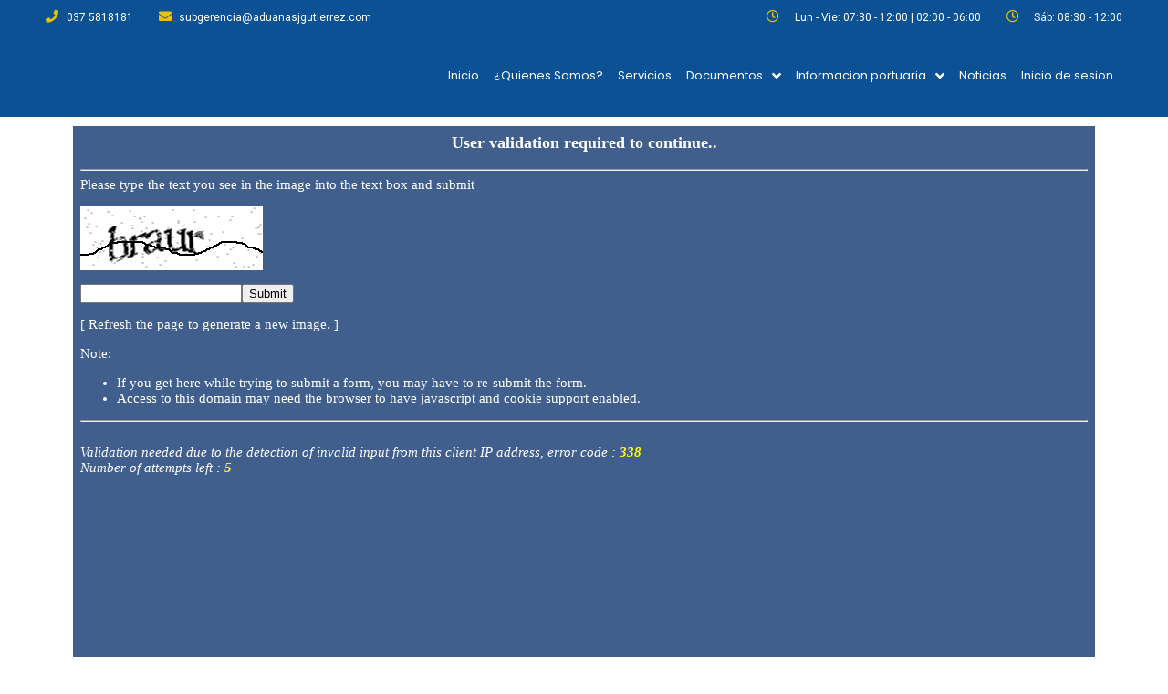

--- FILE ---
content_type: text/html; charset=UTF-8
request_url: https://www.aduanasjgutierrez.com/informacion-portuaria/barranquilla/
body_size: 9156
content:
<!doctype html>
<html lang="es">
<head>
	<meta charset="UTF-8">
		<meta name="viewport" content="width=device-width, initial-scale=1">
	<link rel="profile" href="http://gmpg.org/xfn/11">
	<title>Informacion portuaria barranquilla - Aduanas J Gutierrez</title>
<meta name='robots' content='max-image-preview:large' />

<!-- This site is optimized with the Yoast SEO plugin v13.2 - https://yoast.com/wordpress/plugins/seo/ -->
<meta name="robots" content="max-snippet:-1, max-image-preview:large, max-video-preview:-1"/>
<link rel="canonical" href="https://www.aduanasjgutierrez.com/informacion-portuaria/barranquilla/" />
<meta property="og:locale" content="es_ES" />
<meta property="og:type" content="article" />
<meta property="og:title" content="Informacion portuaria barranquilla - Aduanas J Gutierrez" />
<meta property="og:url" content="https://www.aduanasjgutierrez.com/informacion-portuaria/barranquilla/" />
<meta property="og:site_name" content="Aduanas J Gutierrez" />
<meta name="twitter:card" content="summary_large_image" />
<meta name="twitter:title" content="Informacion portuaria barranquilla - Aduanas J Gutierrez" />
<script type='application/ld+json' class='yoast-schema-graph yoast-schema-graph--main'>{"@context":"https://schema.org","@graph":[{"@type":"Organization","@id":"https://www.aduanasjgutierrez.com/#organization","name":"Aduanas J Gutierrez","url":"https://www.aduanasjgutierrez.com/","sameAs":[],"logo":{"@type":"ImageObject","@id":"https://www.aduanasjgutierrez.com/#logo","inLanguage":"es","url":false,"caption":"Aduanas J Gutierrez"},"image":{"@id":"https://www.aduanasjgutierrez.com/#logo"}},{"@type":"WebSite","@id":"https://www.aduanasjgutierrez.com/#website","url":"https://www.aduanasjgutierrez.com/","name":"Aduanas J Gutierrez","inLanguage":"es","publisher":{"@id":"https://www.aduanasjgutierrez.com/#organization"},"potentialAction":{"@type":"SearchAction","target":"https://www.aduanasjgutierrez.com/?s={search_term_string}","query-input":"required name=search_term_string"}},{"@type":"WebPage","@id":"https://www.aduanasjgutierrez.com/informacion-portuaria/barranquilla/#webpage","url":"https://www.aduanasjgutierrez.com/informacion-portuaria/barranquilla/","name":"Informacion portuaria barranquilla - Aduanas J Gutierrez","isPartOf":{"@id":"https://www.aduanasjgutierrez.com/#website"},"inLanguage":"es","datePublished":"2020-01-25T17:19:00+00:00","dateModified":"2020-02-28T20:52:11+00:00"}]}</script>
<!-- / Yoast SEO plugin. -->

<link rel="alternate" type="application/rss+xml" title="Aduanas J Gutierrez &raquo; Feed" href="https://www.aduanasjgutierrez.com/feed/" />
<link rel="alternate" type="application/rss+xml" title="Aduanas J Gutierrez &raquo; Feed de los comentarios" href="https://www.aduanasjgutierrez.com/comments/feed/" />
<script type="text/javascript">
window._wpemojiSettings = {"baseUrl":"https:\/\/s.w.org\/images\/core\/emoji\/14.0.0\/72x72\/","ext":".png","svgUrl":"https:\/\/s.w.org\/images\/core\/emoji\/14.0.0\/svg\/","svgExt":".svg","source":{"concatemoji":"https:\/\/www.aduanasjgutierrez.com\/wp-includes\/js\/wp-emoji-release.min.js?ver=6.2.8"}};
/*! This file is auto-generated */
!function(e,a,t){var n,r,o,i=a.createElement("canvas"),p=i.getContext&&i.getContext("2d");function s(e,t){p.clearRect(0,0,i.width,i.height),p.fillText(e,0,0);e=i.toDataURL();return p.clearRect(0,0,i.width,i.height),p.fillText(t,0,0),e===i.toDataURL()}function c(e){var t=a.createElement("script");t.src=e,t.defer=t.type="text/javascript",a.getElementsByTagName("head")[0].appendChild(t)}for(o=Array("flag","emoji"),t.supports={everything:!0,everythingExceptFlag:!0},r=0;r<o.length;r++)t.supports[o[r]]=function(e){if(p&&p.fillText)switch(p.textBaseline="top",p.font="600 32px Arial",e){case"flag":return s("\ud83c\udff3\ufe0f\u200d\u26a7\ufe0f","\ud83c\udff3\ufe0f\u200b\u26a7\ufe0f")?!1:!s("\ud83c\uddfa\ud83c\uddf3","\ud83c\uddfa\u200b\ud83c\uddf3")&&!s("\ud83c\udff4\udb40\udc67\udb40\udc62\udb40\udc65\udb40\udc6e\udb40\udc67\udb40\udc7f","\ud83c\udff4\u200b\udb40\udc67\u200b\udb40\udc62\u200b\udb40\udc65\u200b\udb40\udc6e\u200b\udb40\udc67\u200b\udb40\udc7f");case"emoji":return!s("\ud83e\udef1\ud83c\udffb\u200d\ud83e\udef2\ud83c\udfff","\ud83e\udef1\ud83c\udffb\u200b\ud83e\udef2\ud83c\udfff")}return!1}(o[r]),t.supports.everything=t.supports.everything&&t.supports[o[r]],"flag"!==o[r]&&(t.supports.everythingExceptFlag=t.supports.everythingExceptFlag&&t.supports[o[r]]);t.supports.everythingExceptFlag=t.supports.everythingExceptFlag&&!t.supports.flag,t.DOMReady=!1,t.readyCallback=function(){t.DOMReady=!0},t.supports.everything||(n=function(){t.readyCallback()},a.addEventListener?(a.addEventListener("DOMContentLoaded",n,!1),e.addEventListener("load",n,!1)):(e.attachEvent("onload",n),a.attachEvent("onreadystatechange",function(){"complete"===a.readyState&&t.readyCallback()})),(e=t.source||{}).concatemoji?c(e.concatemoji):e.wpemoji&&e.twemoji&&(c(e.twemoji),c(e.wpemoji)))}(window,document,window._wpemojiSettings);
</script>
<style type="text/css">
img.wp-smiley,
img.emoji {
	display: inline !important;
	border: none !important;
	box-shadow: none !important;
	height: 1em !important;
	width: 1em !important;
	margin: 0 0.07em !important;
	vertical-align: -0.1em !important;
	background: none !important;
	padding: 0 !important;
}
</style>
	<link rel='stylesheet' id='wp-block-library-css' href='https://www.aduanasjgutierrez.com/wp-includes/css/dist/block-library/style.min.css?ver=6.2.8' type='text/css' media='all' />
<link rel='stylesheet' id='classic-theme-styles-css' href='https://www.aduanasjgutierrez.com/wp-includes/css/classic-themes.min.css?ver=6.2.8' type='text/css' media='all' />
<style id='global-styles-inline-css' type='text/css'>
body{--wp--preset--color--black: #000000;--wp--preset--color--cyan-bluish-gray: #abb8c3;--wp--preset--color--white: #ffffff;--wp--preset--color--pale-pink: #f78da7;--wp--preset--color--vivid-red: #cf2e2e;--wp--preset--color--luminous-vivid-orange: #ff6900;--wp--preset--color--luminous-vivid-amber: #fcb900;--wp--preset--color--light-green-cyan: #7bdcb5;--wp--preset--color--vivid-green-cyan: #00d084;--wp--preset--color--pale-cyan-blue: #8ed1fc;--wp--preset--color--vivid-cyan-blue: #0693e3;--wp--preset--color--vivid-purple: #9b51e0;--wp--preset--gradient--vivid-cyan-blue-to-vivid-purple: linear-gradient(135deg,rgba(6,147,227,1) 0%,rgb(155,81,224) 100%);--wp--preset--gradient--light-green-cyan-to-vivid-green-cyan: linear-gradient(135deg,rgb(122,220,180) 0%,rgb(0,208,130) 100%);--wp--preset--gradient--luminous-vivid-amber-to-luminous-vivid-orange: linear-gradient(135deg,rgba(252,185,0,1) 0%,rgba(255,105,0,1) 100%);--wp--preset--gradient--luminous-vivid-orange-to-vivid-red: linear-gradient(135deg,rgba(255,105,0,1) 0%,rgb(207,46,46) 100%);--wp--preset--gradient--very-light-gray-to-cyan-bluish-gray: linear-gradient(135deg,rgb(238,238,238) 0%,rgb(169,184,195) 100%);--wp--preset--gradient--cool-to-warm-spectrum: linear-gradient(135deg,rgb(74,234,220) 0%,rgb(151,120,209) 20%,rgb(207,42,186) 40%,rgb(238,44,130) 60%,rgb(251,105,98) 80%,rgb(254,248,76) 100%);--wp--preset--gradient--blush-light-purple: linear-gradient(135deg,rgb(255,206,236) 0%,rgb(152,150,240) 100%);--wp--preset--gradient--blush-bordeaux: linear-gradient(135deg,rgb(254,205,165) 0%,rgb(254,45,45) 50%,rgb(107,0,62) 100%);--wp--preset--gradient--luminous-dusk: linear-gradient(135deg,rgb(255,203,112) 0%,rgb(199,81,192) 50%,rgb(65,88,208) 100%);--wp--preset--gradient--pale-ocean: linear-gradient(135deg,rgb(255,245,203) 0%,rgb(182,227,212) 50%,rgb(51,167,181) 100%);--wp--preset--gradient--electric-grass: linear-gradient(135deg,rgb(202,248,128) 0%,rgb(113,206,126) 100%);--wp--preset--gradient--midnight: linear-gradient(135deg,rgb(2,3,129) 0%,rgb(40,116,252) 100%);--wp--preset--duotone--dark-grayscale: url('#wp-duotone-dark-grayscale');--wp--preset--duotone--grayscale: url('#wp-duotone-grayscale');--wp--preset--duotone--purple-yellow: url('#wp-duotone-purple-yellow');--wp--preset--duotone--blue-red: url('#wp-duotone-blue-red');--wp--preset--duotone--midnight: url('#wp-duotone-midnight');--wp--preset--duotone--magenta-yellow: url('#wp-duotone-magenta-yellow');--wp--preset--duotone--purple-green: url('#wp-duotone-purple-green');--wp--preset--duotone--blue-orange: url('#wp-duotone-blue-orange');--wp--preset--font-size--small: 13px;--wp--preset--font-size--medium: 20px;--wp--preset--font-size--large: 36px;--wp--preset--font-size--x-large: 42px;--wp--preset--spacing--20: 0.44rem;--wp--preset--spacing--30: 0.67rem;--wp--preset--spacing--40: 1rem;--wp--preset--spacing--50: 1.5rem;--wp--preset--spacing--60: 2.25rem;--wp--preset--spacing--70: 3.38rem;--wp--preset--spacing--80: 5.06rem;--wp--preset--shadow--natural: 6px 6px 9px rgba(0, 0, 0, 0.2);--wp--preset--shadow--deep: 12px 12px 50px rgba(0, 0, 0, 0.4);--wp--preset--shadow--sharp: 6px 6px 0px rgba(0, 0, 0, 0.2);--wp--preset--shadow--outlined: 6px 6px 0px -3px rgba(255, 255, 255, 1), 6px 6px rgba(0, 0, 0, 1);--wp--preset--shadow--crisp: 6px 6px 0px rgba(0, 0, 0, 1);}:where(.is-layout-flex){gap: 0.5em;}body .is-layout-flow > .alignleft{float: left;margin-inline-start: 0;margin-inline-end: 2em;}body .is-layout-flow > .alignright{float: right;margin-inline-start: 2em;margin-inline-end: 0;}body .is-layout-flow > .aligncenter{margin-left: auto !important;margin-right: auto !important;}body .is-layout-constrained > .alignleft{float: left;margin-inline-start: 0;margin-inline-end: 2em;}body .is-layout-constrained > .alignright{float: right;margin-inline-start: 2em;margin-inline-end: 0;}body .is-layout-constrained > .aligncenter{margin-left: auto !important;margin-right: auto !important;}body .is-layout-constrained > :where(:not(.alignleft):not(.alignright):not(.alignfull)){max-width: var(--wp--style--global--content-size);margin-left: auto !important;margin-right: auto !important;}body .is-layout-constrained > .alignwide{max-width: var(--wp--style--global--wide-size);}body .is-layout-flex{display: flex;}body .is-layout-flex{flex-wrap: wrap;align-items: center;}body .is-layout-flex > *{margin: 0;}:where(.wp-block-columns.is-layout-flex){gap: 2em;}.has-black-color{color: var(--wp--preset--color--black) !important;}.has-cyan-bluish-gray-color{color: var(--wp--preset--color--cyan-bluish-gray) !important;}.has-white-color{color: var(--wp--preset--color--white) !important;}.has-pale-pink-color{color: var(--wp--preset--color--pale-pink) !important;}.has-vivid-red-color{color: var(--wp--preset--color--vivid-red) !important;}.has-luminous-vivid-orange-color{color: var(--wp--preset--color--luminous-vivid-orange) !important;}.has-luminous-vivid-amber-color{color: var(--wp--preset--color--luminous-vivid-amber) !important;}.has-light-green-cyan-color{color: var(--wp--preset--color--light-green-cyan) !important;}.has-vivid-green-cyan-color{color: var(--wp--preset--color--vivid-green-cyan) !important;}.has-pale-cyan-blue-color{color: var(--wp--preset--color--pale-cyan-blue) !important;}.has-vivid-cyan-blue-color{color: var(--wp--preset--color--vivid-cyan-blue) !important;}.has-vivid-purple-color{color: var(--wp--preset--color--vivid-purple) !important;}.has-black-background-color{background-color: var(--wp--preset--color--black) !important;}.has-cyan-bluish-gray-background-color{background-color: var(--wp--preset--color--cyan-bluish-gray) !important;}.has-white-background-color{background-color: var(--wp--preset--color--white) !important;}.has-pale-pink-background-color{background-color: var(--wp--preset--color--pale-pink) !important;}.has-vivid-red-background-color{background-color: var(--wp--preset--color--vivid-red) !important;}.has-luminous-vivid-orange-background-color{background-color: var(--wp--preset--color--luminous-vivid-orange) !important;}.has-luminous-vivid-amber-background-color{background-color: var(--wp--preset--color--luminous-vivid-amber) !important;}.has-light-green-cyan-background-color{background-color: var(--wp--preset--color--light-green-cyan) !important;}.has-vivid-green-cyan-background-color{background-color: var(--wp--preset--color--vivid-green-cyan) !important;}.has-pale-cyan-blue-background-color{background-color: var(--wp--preset--color--pale-cyan-blue) !important;}.has-vivid-cyan-blue-background-color{background-color: var(--wp--preset--color--vivid-cyan-blue) !important;}.has-vivid-purple-background-color{background-color: var(--wp--preset--color--vivid-purple) !important;}.has-black-border-color{border-color: var(--wp--preset--color--black) !important;}.has-cyan-bluish-gray-border-color{border-color: var(--wp--preset--color--cyan-bluish-gray) !important;}.has-white-border-color{border-color: var(--wp--preset--color--white) !important;}.has-pale-pink-border-color{border-color: var(--wp--preset--color--pale-pink) !important;}.has-vivid-red-border-color{border-color: var(--wp--preset--color--vivid-red) !important;}.has-luminous-vivid-orange-border-color{border-color: var(--wp--preset--color--luminous-vivid-orange) !important;}.has-luminous-vivid-amber-border-color{border-color: var(--wp--preset--color--luminous-vivid-amber) !important;}.has-light-green-cyan-border-color{border-color: var(--wp--preset--color--light-green-cyan) !important;}.has-vivid-green-cyan-border-color{border-color: var(--wp--preset--color--vivid-green-cyan) !important;}.has-pale-cyan-blue-border-color{border-color: var(--wp--preset--color--pale-cyan-blue) !important;}.has-vivid-cyan-blue-border-color{border-color: var(--wp--preset--color--vivid-cyan-blue) !important;}.has-vivid-purple-border-color{border-color: var(--wp--preset--color--vivid-purple) !important;}.has-vivid-cyan-blue-to-vivid-purple-gradient-background{background: var(--wp--preset--gradient--vivid-cyan-blue-to-vivid-purple) !important;}.has-light-green-cyan-to-vivid-green-cyan-gradient-background{background: var(--wp--preset--gradient--light-green-cyan-to-vivid-green-cyan) !important;}.has-luminous-vivid-amber-to-luminous-vivid-orange-gradient-background{background: var(--wp--preset--gradient--luminous-vivid-amber-to-luminous-vivid-orange) !important;}.has-luminous-vivid-orange-to-vivid-red-gradient-background{background: var(--wp--preset--gradient--luminous-vivid-orange-to-vivid-red) !important;}.has-very-light-gray-to-cyan-bluish-gray-gradient-background{background: var(--wp--preset--gradient--very-light-gray-to-cyan-bluish-gray) !important;}.has-cool-to-warm-spectrum-gradient-background{background: var(--wp--preset--gradient--cool-to-warm-spectrum) !important;}.has-blush-light-purple-gradient-background{background: var(--wp--preset--gradient--blush-light-purple) !important;}.has-blush-bordeaux-gradient-background{background: var(--wp--preset--gradient--blush-bordeaux) !important;}.has-luminous-dusk-gradient-background{background: var(--wp--preset--gradient--luminous-dusk) !important;}.has-pale-ocean-gradient-background{background: var(--wp--preset--gradient--pale-ocean) !important;}.has-electric-grass-gradient-background{background: var(--wp--preset--gradient--electric-grass) !important;}.has-midnight-gradient-background{background: var(--wp--preset--gradient--midnight) !important;}.has-small-font-size{font-size: var(--wp--preset--font-size--small) !important;}.has-medium-font-size{font-size: var(--wp--preset--font-size--medium) !important;}.has-large-font-size{font-size: var(--wp--preset--font-size--large) !important;}.has-x-large-font-size{font-size: var(--wp--preset--font-size--x-large) !important;}
.wp-block-navigation a:where(:not(.wp-element-button)){color: inherit;}
:where(.wp-block-columns.is-layout-flex){gap: 2em;}
.wp-block-pullquote{font-size: 1.5em;line-height: 1.6;}
</style>
<link rel='stylesheet' id='pafe-extension-style-free-css' href='https://www.aduanasjgutierrez.com/wp-content/plugins/piotnet-addons-for-elementor/assets/css/minify/extension.min.css?ver=2.4.23' type='text/css' media='all' />
<link rel='stylesheet' id='hello-elementor-css' href='https://www.aduanasjgutierrez.com/wp-content/themes/hello-elementor/style.min.css?ver=2.2.0' type='text/css' media='all' />
<link rel='stylesheet' id='hello-elementor-theme-style-css' href='https://www.aduanasjgutierrez.com/wp-content/themes/hello-elementor/theme.min.css?ver=2.2.0' type='text/css' media='all' />
<link rel='stylesheet' id='elementor-icons-css' href='https://www.aduanasjgutierrez.com/wp-content/plugins/elementor/assets/lib/eicons/css/elementor-icons.min.css?ver=5.6.2' type='text/css' media='all' />
<link rel='stylesheet' id='elementor-animations-css' href='https://www.aduanasjgutierrez.com/wp-content/plugins/elementor/assets/lib/animations/animations.min.css?ver=2.9.3' type='text/css' media='all' />
<link rel='stylesheet' id='elementor-frontend-css' href='https://www.aduanasjgutierrez.com/wp-content/plugins/elementor/assets/css/frontend.min.css?ver=2.9.3' type='text/css' media='all' />
<link rel='stylesheet' id='elementor-pro-css' href='https://www.aduanasjgutierrez.com/wp-content/plugins/elementor-pro/assets/css/frontend.min.css?ver=2.8.4' type='text/css' media='all' />
<link rel='stylesheet' id='elementor-global-css' href='https://www.aduanasjgutierrez.com/wp-content/uploads/elementor/css/global.css?ver=1698334206' type='text/css' media='all' />
<link rel='stylesheet' id='elementor-post-1454-css' href='https://www.aduanasjgutierrez.com/wp-content/uploads/elementor/css/post-1454.css?ver=1698334206' type='text/css' media='all' />
<link rel='stylesheet' id='elementor-post-1552-css' href='https://www.aduanasjgutierrez.com/wp-content/uploads/elementor/css/post-1552.css?ver=1698354724' type='text/css' media='all' />
<link rel='stylesheet' id='elementor-post-5-css' href='https://www.aduanasjgutierrez.com/wp-content/uploads/elementor/css/post-5.css?ver=1764338770' type='text/css' media='all' />
<link rel='stylesheet' id='um_fonticons_ii-css' href='https://www.aduanasjgutierrez.com/wp-content/plugins/ultimate-member/assets/css/um-fonticons-ii.css?ver=2.1.4' type='text/css' media='all' />
<link rel='stylesheet' id='um_fonticons_fa-css' href='https://www.aduanasjgutierrez.com/wp-content/plugins/ultimate-member/assets/css/um-fonticons-fa.css?ver=2.1.4' type='text/css' media='all' />
<link rel='stylesheet' id='select2-css' href='https://www.aduanasjgutierrez.com/wp-content/plugins/ultimate-member/assets/css/select2/select2.min.css?ver=2.1.4' type='text/css' media='all' />
<link rel='stylesheet' id='um_crop-css' href='https://www.aduanasjgutierrez.com/wp-content/plugins/ultimate-member/assets/css/um-crop.css?ver=2.1.4' type='text/css' media='all' />
<link rel='stylesheet' id='um_modal-css' href='https://www.aduanasjgutierrez.com/wp-content/plugins/ultimate-member/assets/css/um-modal.css?ver=2.1.4' type='text/css' media='all' />
<link rel='stylesheet' id='um_styles-css' href='https://www.aduanasjgutierrez.com/wp-content/plugins/ultimate-member/assets/css/um-styles.css?ver=2.1.4' type='text/css' media='all' />
<link rel='stylesheet' id='um_profile-css' href='https://www.aduanasjgutierrez.com/wp-content/plugins/ultimate-member/assets/css/um-profile.css?ver=2.1.4' type='text/css' media='all' />
<link rel='stylesheet' id='um_account-css' href='https://www.aduanasjgutierrez.com/wp-content/plugins/ultimate-member/assets/css/um-account.css?ver=2.1.4' type='text/css' media='all' />
<link rel='stylesheet' id='um_misc-css' href='https://www.aduanasjgutierrez.com/wp-content/plugins/ultimate-member/assets/css/um-misc.css?ver=2.1.4' type='text/css' media='all' />
<link rel='stylesheet' id='um_fileupload-css' href='https://www.aduanasjgutierrez.com/wp-content/plugins/ultimate-member/assets/css/um-fileupload.css?ver=2.1.4' type='text/css' media='all' />
<link rel='stylesheet' id='um_datetime-css' href='https://www.aduanasjgutierrez.com/wp-content/plugins/ultimate-member/assets/css/pickadate/default.css?ver=2.1.4' type='text/css' media='all' />
<link rel='stylesheet' id='um_datetime_date-css' href='https://www.aduanasjgutierrez.com/wp-content/plugins/ultimate-member/assets/css/pickadate/default.date.css?ver=2.1.4' type='text/css' media='all' />
<link rel='stylesheet' id='um_datetime_time-css' href='https://www.aduanasjgutierrez.com/wp-content/plugins/ultimate-member/assets/css/pickadate/default.time.css?ver=2.1.4' type='text/css' media='all' />
<link rel='stylesheet' id='um_raty-css' href='https://www.aduanasjgutierrez.com/wp-content/plugins/ultimate-member/assets/css/um-raty.css?ver=2.1.4' type='text/css' media='all' />
<link rel='stylesheet' id='um_scrollbar-css' href='https://www.aduanasjgutierrez.com/wp-content/plugins/ultimate-member/assets/css/simplebar.css?ver=2.1.4' type='text/css' media='all' />
<link rel='stylesheet' id='um_tipsy-css' href='https://www.aduanasjgutierrez.com/wp-content/plugins/ultimate-member/assets/css/um-tipsy.css?ver=2.1.4' type='text/css' media='all' />
<link rel='stylesheet' id='um_responsive-css' href='https://www.aduanasjgutierrez.com/wp-content/plugins/ultimate-member/assets/css/um-responsive.css?ver=2.1.4' type='text/css' media='all' />
<link rel='stylesheet' id='um_default_css-css' href='https://www.aduanasjgutierrez.com/wp-content/plugins/ultimate-member/assets/css/um-old-default.css?ver=2.1.4' type='text/css' media='all' />
<link rel='stylesheet' id='google-fonts-1-css' href='https://fonts.googleapis.com/css?family=Roboto%3A100%2C100italic%2C200%2C200italic%2C300%2C300italic%2C400%2C400italic%2C500%2C500italic%2C600%2C600italic%2C700%2C700italic%2C800%2C800italic%2C900%2C900italic%7CRoboto+Slab%3A100%2C100italic%2C200%2C200italic%2C300%2C300italic%2C400%2C400italic%2C500%2C500italic%2C600%2C600italic%2C700%2C700italic%2C800%2C800italic%2C900%2C900italic%7CPoppins%3A100%2C100italic%2C200%2C200italic%2C300%2C300italic%2C400%2C400italic%2C500%2C500italic%2C600%2C600italic%2C700%2C700italic%2C800%2C800italic%2C900%2C900italic&#038;ver=6.2.8' type='text/css' media='all' />
<link rel='stylesheet' id='elementor-icons-shared-0-css' href='https://www.aduanasjgutierrez.com/wp-content/plugins/elementor/assets/lib/font-awesome/css/fontawesome.min.css?ver=5.12.0' type='text/css' media='all' />
<link rel='stylesheet' id='elementor-icons-fa-solid-css' href='https://www.aduanasjgutierrez.com/wp-content/plugins/elementor/assets/lib/font-awesome/css/solid.min.css?ver=5.12.0' type='text/css' media='all' />
<link rel='stylesheet' id='elementor-icons-fa-regular-css' href='https://www.aduanasjgutierrez.com/wp-content/plugins/elementor/assets/lib/font-awesome/css/regular.min.css?ver=5.12.0' type='text/css' media='all' />
<script type='text/javascript' src='https://www.aduanasjgutierrez.com/wp-includes/js/jquery/jquery.min.js?ver=3.6.4' id='jquery-core-js'></script>
<script type='text/javascript' src='https://www.aduanasjgutierrez.com/wp-includes/js/jquery/jquery-migrate.min.js?ver=3.4.0' id='jquery-migrate-js'></script>
<script type='text/javascript' src='https://www.aduanasjgutierrez.com/wp-content/plugins/piotnet-addons-for-elementor/assets/js/minify/extension.min.js?ver=2.4.23' id='pafe-extension-free-js'></script>
<script type='text/javascript' src='https://www.aduanasjgutierrez.com/wp-content/plugins/ultimate-member/assets/js/um-gdpr.min.js?ver=2.1.4' id='um-gdpr-js'></script>
<link rel="https://api.w.org/" href="https://www.aduanasjgutierrez.com/wp-json/" /><link rel="alternate" type="application/json" href="https://www.aduanasjgutierrez.com/wp-json/wp/v2/pages/45" /><link rel="EditURI" type="application/rsd+xml" title="RSD" href="https://www.aduanasjgutierrez.com/xmlrpc.php?rsd" />
<link rel="wlwmanifest" type="application/wlwmanifest+xml" href="https://www.aduanasjgutierrez.com/wp-includes/wlwmanifest.xml" />
<meta name="generator" content="WordPress 6.2.8" />
<link rel='shortlink' href='https://www.aduanasjgutierrez.com/?p=45' />
<link rel="alternate" type="application/json+oembed" href="https://www.aduanasjgutierrez.com/wp-json/oembed/1.0/embed?url=https%3A%2F%2Fwww.aduanasjgutierrez.com%2Finformacion-portuaria%2Fbarranquilla%2F" />
<link rel="alternate" type="text/xml+oembed" href="https://www.aduanasjgutierrez.com/wp-json/oembed/1.0/embed?url=https%3A%2F%2Fwww.aduanasjgutierrez.com%2Finformacion-portuaria%2Fbarranquilla%2F&#038;format=xml" />
		<style type="text/css">
			.request_name {
				display: none !important;
			}
		</style>
	<link rel="icon" href="https://www.aduanasjgutierrez.com/wp-content/uploads/sitio/institucion/cropped-icono-150x150.png" sizes="32x32" />
<link rel="icon" href="https://www.aduanasjgutierrez.com/wp-content/uploads/sitio/institucion/cropped-icono-300x300.png" sizes="192x192" />
<link rel="apple-touch-icon" href="https://www.aduanasjgutierrez.com/wp-content/uploads/sitio/institucion/cropped-icono-300x300.png" />
<meta name="msapplication-TileImage" content="https://www.aduanasjgutierrez.com/wp-content/uploads/sitio/institucion/cropped-icono-300x300.png" />
</head>
<body class="page-template page-template-elementor_header_footer page page-id-45 page-child parent-pageid-43 wp-custom-logo elementor-default elementor-template-full-width elementor-kit-1454 elementor-page elementor-page-45">

<svg xmlns="http://www.w3.org/2000/svg" viewBox="0 0 0 0" width="0" height="0" focusable="false" role="none" style="visibility: hidden; position: absolute; left: -9999px; overflow: hidden;" ><defs><filter id="wp-duotone-dark-grayscale"><feColorMatrix color-interpolation-filters="sRGB" type="matrix" values=" .299 .587 .114 0 0 .299 .587 .114 0 0 .299 .587 .114 0 0 .299 .587 .114 0 0 " /><feComponentTransfer color-interpolation-filters="sRGB" ><feFuncR type="table" tableValues="0 0.49803921568627" /><feFuncG type="table" tableValues="0 0.49803921568627" /><feFuncB type="table" tableValues="0 0.49803921568627" /><feFuncA type="table" tableValues="1 1" /></feComponentTransfer><feComposite in2="SourceGraphic" operator="in" /></filter></defs></svg><svg xmlns="http://www.w3.org/2000/svg" viewBox="0 0 0 0" width="0" height="0" focusable="false" role="none" style="visibility: hidden; position: absolute; left: -9999px; overflow: hidden;" ><defs><filter id="wp-duotone-grayscale"><feColorMatrix color-interpolation-filters="sRGB" type="matrix" values=" .299 .587 .114 0 0 .299 .587 .114 0 0 .299 .587 .114 0 0 .299 .587 .114 0 0 " /><feComponentTransfer color-interpolation-filters="sRGB" ><feFuncR type="table" tableValues="0 1" /><feFuncG type="table" tableValues="0 1" /><feFuncB type="table" tableValues="0 1" /><feFuncA type="table" tableValues="1 1" /></feComponentTransfer><feComposite in2="SourceGraphic" operator="in" /></filter></defs></svg><svg xmlns="http://www.w3.org/2000/svg" viewBox="0 0 0 0" width="0" height="0" focusable="false" role="none" style="visibility: hidden; position: absolute; left: -9999px; overflow: hidden;" ><defs><filter id="wp-duotone-purple-yellow"><feColorMatrix color-interpolation-filters="sRGB" type="matrix" values=" .299 .587 .114 0 0 .299 .587 .114 0 0 .299 .587 .114 0 0 .299 .587 .114 0 0 " /><feComponentTransfer color-interpolation-filters="sRGB" ><feFuncR type="table" tableValues="0.54901960784314 0.98823529411765" /><feFuncG type="table" tableValues="0 1" /><feFuncB type="table" tableValues="0.71764705882353 0.25490196078431" /><feFuncA type="table" tableValues="1 1" /></feComponentTransfer><feComposite in2="SourceGraphic" operator="in" /></filter></defs></svg><svg xmlns="http://www.w3.org/2000/svg" viewBox="0 0 0 0" width="0" height="0" focusable="false" role="none" style="visibility: hidden; position: absolute; left: -9999px; overflow: hidden;" ><defs><filter id="wp-duotone-blue-red"><feColorMatrix color-interpolation-filters="sRGB" type="matrix" values=" .299 .587 .114 0 0 .299 .587 .114 0 0 .299 .587 .114 0 0 .299 .587 .114 0 0 " /><feComponentTransfer color-interpolation-filters="sRGB" ><feFuncR type="table" tableValues="0 1" /><feFuncG type="table" tableValues="0 0.27843137254902" /><feFuncB type="table" tableValues="0.5921568627451 0.27843137254902" /><feFuncA type="table" tableValues="1 1" /></feComponentTransfer><feComposite in2="SourceGraphic" operator="in" /></filter></defs></svg><svg xmlns="http://www.w3.org/2000/svg" viewBox="0 0 0 0" width="0" height="0" focusable="false" role="none" style="visibility: hidden; position: absolute; left: -9999px; overflow: hidden;" ><defs><filter id="wp-duotone-midnight"><feColorMatrix color-interpolation-filters="sRGB" type="matrix" values=" .299 .587 .114 0 0 .299 .587 .114 0 0 .299 .587 .114 0 0 .299 .587 .114 0 0 " /><feComponentTransfer color-interpolation-filters="sRGB" ><feFuncR type="table" tableValues="0 0" /><feFuncG type="table" tableValues="0 0.64705882352941" /><feFuncB type="table" tableValues="0 1" /><feFuncA type="table" tableValues="1 1" /></feComponentTransfer><feComposite in2="SourceGraphic" operator="in" /></filter></defs></svg><svg xmlns="http://www.w3.org/2000/svg" viewBox="0 0 0 0" width="0" height="0" focusable="false" role="none" style="visibility: hidden; position: absolute; left: -9999px; overflow: hidden;" ><defs><filter id="wp-duotone-magenta-yellow"><feColorMatrix color-interpolation-filters="sRGB" type="matrix" values=" .299 .587 .114 0 0 .299 .587 .114 0 0 .299 .587 .114 0 0 .299 .587 .114 0 0 " /><feComponentTransfer color-interpolation-filters="sRGB" ><feFuncR type="table" tableValues="0.78039215686275 1" /><feFuncG type="table" tableValues="0 0.94901960784314" /><feFuncB type="table" tableValues="0.35294117647059 0.47058823529412" /><feFuncA type="table" tableValues="1 1" /></feComponentTransfer><feComposite in2="SourceGraphic" operator="in" /></filter></defs></svg><svg xmlns="http://www.w3.org/2000/svg" viewBox="0 0 0 0" width="0" height="0" focusable="false" role="none" style="visibility: hidden; position: absolute; left: -9999px; overflow: hidden;" ><defs><filter id="wp-duotone-purple-green"><feColorMatrix color-interpolation-filters="sRGB" type="matrix" values=" .299 .587 .114 0 0 .299 .587 .114 0 0 .299 .587 .114 0 0 .299 .587 .114 0 0 " /><feComponentTransfer color-interpolation-filters="sRGB" ><feFuncR type="table" tableValues="0.65098039215686 0.40392156862745" /><feFuncG type="table" tableValues="0 1" /><feFuncB type="table" tableValues="0.44705882352941 0.4" /><feFuncA type="table" tableValues="1 1" /></feComponentTransfer><feComposite in2="SourceGraphic" operator="in" /></filter></defs></svg><svg xmlns="http://www.w3.org/2000/svg" viewBox="0 0 0 0" width="0" height="0" focusable="false" role="none" style="visibility: hidden; position: absolute; left: -9999px; overflow: hidden;" ><defs><filter id="wp-duotone-blue-orange"><feColorMatrix color-interpolation-filters="sRGB" type="matrix" values=" .299 .587 .114 0 0 .299 .587 .114 0 0 .299 .587 .114 0 0 .299 .587 .114 0 0 " /><feComponentTransfer color-interpolation-filters="sRGB" ><feFuncR type="table" tableValues="0.098039215686275 1" /><feFuncG type="table" tableValues="0 0.66274509803922" /><feFuncB type="table" tableValues="0.84705882352941 0.41960784313725" /><feFuncA type="table" tableValues="1 1" /></feComponentTransfer><feComposite in2="SourceGraphic" operator="in" /></filter></defs></svg>		<div data-elementor-type="header" data-elementor-id="1552" class="elementor elementor-1552 elementor-location-header" data-elementor-settings="[]">
			<div class="elementor-inner">
				<div class="elementor-section-wrap">
							<section class="elementor-element elementor-element-4068bc31 elementor-section-boxed elementor-section-height-default elementor-section-height-default elementor-section elementor-top-section" data-id="4068bc31" data-element_type="section" data-settings="{&quot;background_background&quot;:&quot;classic&quot;}">
						<div class="elementor-container elementor-column-gap-default">
				<div class="elementor-row">
				<div class="elementor-element elementor-element-3d3a97f4 elementor-column elementor-col-50 elementor-top-column" data-id="3d3a97f4" data-element_type="column">
			<div class="elementor-column-wrap  elementor-element-populated">
					<div class="elementor-widget-wrap">
				<div class="elementor-element elementor-element-79471f9 elementor-icon-list--layout-inline elementor-mobile-align-center elementor-widget elementor-widget-icon-list" data-id="79471f9" data-element_type="widget" data-widget_type="icon-list.default">
				<div class="elementor-widget-container">
					<ul class="elementor-icon-list-items elementor-inline-items">
							<li class="elementor-icon-list-item" >
					<a href="tel:0375818181">						<span class="elementor-icon-list-icon">
							<i aria-hidden="true" class="fas fa-phone"></i>						</span>
										<span class="elementor-icon-list-text">037 5818181</span>
											</a>
									</li>
								<li class="elementor-icon-list-item" >
					<a href="mailto:subgerencia@aduanasjgutierrez.com">						<span class="elementor-icon-list-icon">
							<i aria-hidden="true" class="fas fa-envelope"></i>						</span>
										<span class="elementor-icon-list-text">subgerencia@aduanasjgutierrez.com</span>
											</a>
									</li>
						</ul>
				</div>
				</div>
						</div>
			</div>
		</div>
				<div class="elementor-element elementor-element-6eec791d elementor-hidden-phone elementor-column elementor-col-50 elementor-top-column" data-id="6eec791d" data-element_type="column">
			<div class="elementor-column-wrap  elementor-element-populated">
					<div class="elementor-widget-wrap">
				<div class="elementor-element elementor-element-cbb5fc elementor-icon-list--layout-inline elementor-mobile-align-center elementor-widget elementor-widget-icon-list" data-id="cbb5fc" data-element_type="widget" data-widget_type="icon-list.default">
				<div class="elementor-widget-container">
					<ul class="elementor-icon-list-items elementor-inline-items">
							<li class="elementor-icon-list-item" >
											<span class="elementor-icon-list-icon">
							<i aria-hidden="true" class="far fa-clock"></i>						</span>
										<span class="elementor-icon-list-text">Lun - Vie:  07:30 - 12:00 | 02:00 - 06:00</span>
									</li>
								<li class="elementor-icon-list-item" >
											<span class="elementor-icon-list-icon">
							<i aria-hidden="true" class="far fa-clock"></i>						</span>
										<span class="elementor-icon-list-text">Sáb:  08:30 - 12:00</span>
									</li>
						</ul>
				</div>
				</div>
						</div>
			</div>
		</div>
						</div>
			</div>
		</section>
				<section class="elementor-element elementor-element-2366814d elementor-section-height-min-height elementor-section-boxed elementor-section-height-default elementor-section-items-middle elementor-section elementor-top-section" data-id="2366814d" data-element_type="section" data-settings="{&quot;sticky&quot;:&quot;top&quot;,&quot;background_background&quot;:&quot;classic&quot;,&quot;sticky_on&quot;:[&quot;desktop&quot;,&quot;tablet&quot;,&quot;mobile&quot;],&quot;sticky_offset&quot;:0,&quot;sticky_effects_offset&quot;:0}">
						<div class="elementor-container elementor-column-gap-default">
				<div class="elementor-row">
				<div class="elementor-element elementor-element-4aa4cc0c elementor-column elementor-col-50 elementor-top-column" data-id="4aa4cc0c" data-element_type="column">
			<div class="elementor-column-wrap">
					<div class="elementor-widget-wrap">
						</div>
			</div>
		</div>
				<div class="elementor-element elementor-element-3d45156b elementor-column elementor-col-50 elementor-top-column" data-id="3d45156b" data-element_type="column">
			<div class="elementor-column-wrap  elementor-element-populated">
					<div class="elementor-widget-wrap">
				<div class="elementor-element elementor-element-7ca1ccd9 elementor-nav-menu__align-right elementor-nav-menu--stretch elementor-nav-menu--indicator-angle elementor-nav-menu--dropdown-tablet elementor-nav-menu__text-align-aside elementor-nav-menu--toggle elementor-nav-menu--burger elementor-widget elementor-widget-nav-menu" data-id="7ca1ccd9" data-element_type="widget" data-settings="{&quot;full_width&quot;:&quot;stretch&quot;,&quot;layout&quot;:&quot;horizontal&quot;,&quot;toggle&quot;:&quot;burger&quot;}" data-widget_type="nav-menu.default">
				<div class="elementor-widget-container">
						<nav role="navigation" class="elementor-nav-menu--main elementor-nav-menu__container elementor-nav-menu--layout-horizontal e--pointer-underline e--animation-drop-out"><ul id="menu-1-7ca1ccd9" class="elementor-nav-menu"><li class="menu-item menu-item-type-post_type menu-item-object-page menu-item-home menu-item-150"><a href="https://www.aduanasjgutierrez.com/" class="elementor-item">Inicio</a></li>
<li class="menu-item menu-item-type-post_type menu-item-object-page menu-item-156"><a href="https://www.aduanasjgutierrez.com/nosotros/" class="elementor-item">¿Quienes Somos?</a></li>
<li class="menu-item menu-item-type-post_type menu-item-object-page menu-item-158"><a href="https://www.aduanasjgutierrez.com/servicios/" class="elementor-item">Servicios</a></li>
<li class="menu-item menu-item-type-custom menu-item-object-custom menu-item-has-children menu-item-712"><a href="#" class="elementor-item elementor-item-anchor">Documentos</a>
<ul class="sub-menu elementor-nav-menu--dropdown">
	<li class="menu-item menu-item-type-post_type menu-item-object-page menu-item-719"><a href="https://www.aduanasjgutierrez.com/documentos-formatos/barranquilla/" class="elementor-sub-item">Barranquilla</a></li>
	<li class="menu-item menu-item-type-post_type menu-item-object-page menu-item-718"><a href="https://www.aduanasjgutierrez.com/documentos-formatos/bogota/" class="elementor-sub-item">Bogotá</a></li>
	<li class="menu-item menu-item-type-post_type menu-item-object-page menu-item-717"><a href="https://www.aduanasjgutierrez.com/documentos-formatos/buenaventura/" class="elementor-sub-item">Buenaventura</a></li>
	<li class="menu-item menu-item-type-post_type menu-item-object-page menu-item-716"><a href="https://www.aduanasjgutierrez.com/documentos-formatos/cali/" class="elementor-sub-item">Cali</a></li>
	<li class="menu-item menu-item-type-post_type menu-item-object-page menu-item-715"><a href="https://www.aduanasjgutierrez.com/documentos-formatos/cartagena/" class="elementor-sub-item">Cartagena</a></li>
	<li class="menu-item menu-item-type-post_type menu-item-object-page menu-item-714"><a href="https://www.aduanasjgutierrez.com/documentos-formatos/cucuta/" class="elementor-sub-item">Cúcuta</a></li>
	<li class="menu-item menu-item-type-post_type menu-item-object-page menu-item-713"><a href="https://www.aduanasjgutierrez.com/documentos-formatos/medellin/" class="elementor-sub-item">Medellín</a></li>
</ul>
</li>
<li class="menu-item menu-item-type-custom menu-item-object-custom current-menu-ancestor current-menu-parent menu-item-has-children menu-item-161"><a href="#" class="elementor-item elementor-item-anchor">Informacion portuaria</a>
<ul class="sub-menu elementor-nav-menu--dropdown">
	<li class="menu-item menu-item-type-post_type menu-item-object-page current-menu-item page_item page-item-45 current_page_item menu-item-153"><a href="https://www.aduanasjgutierrez.com/informacion-portuaria/barranquilla/" aria-current="page" class="elementor-sub-item elementor-item-active">Barranquilla</a></li>
	<li class="menu-item menu-item-type-post_type menu-item-object-page menu-item-154"><a href="https://www.aduanasjgutierrez.com/informacion-portuaria/buenaventura/" class="elementor-sub-item">Buenaventura</a></li>
	<li class="menu-item menu-item-type-post_type menu-item-object-page menu-item-155"><a href="https://www.aduanasjgutierrez.com/informacion-portuaria/cartagena/" class="elementor-sub-item">Cartagena</a></li>
</ul>
</li>
<li class="menu-item menu-item-type-post_type menu-item-object-page menu-item-157"><a href="https://www.aduanasjgutierrez.com/noticias/" class="elementor-item">Noticias</a></li>
<li class="menu-item menu-item-type-post_type menu-item-object-page menu-item-1171"><a href="https://www.aduanasjgutierrez.com/inicio-de-sesion/" class="elementor-item">Inicio de sesion</a></li>
</ul></nav>
					<div class="elementor-menu-toggle" role="button" tabindex="0" aria-label="Menu Toggle" aria-expanded="false">
			<i class="eicon-menu-bar" aria-hidden="true"></i>
			<span class="elementor-screen-only">Menu</span>
		</div>
			<nav class="elementor-nav-menu--dropdown elementor-nav-menu__container" role="navigation" aria-hidden="true"><ul id="menu-2-7ca1ccd9" class="elementor-nav-menu"><li class="menu-item menu-item-type-post_type menu-item-object-page menu-item-home menu-item-150"><a href="https://www.aduanasjgutierrez.com/" class="elementor-item">Inicio</a></li>
<li class="menu-item menu-item-type-post_type menu-item-object-page menu-item-156"><a href="https://www.aduanasjgutierrez.com/nosotros/" class="elementor-item">¿Quienes Somos?</a></li>
<li class="menu-item menu-item-type-post_type menu-item-object-page menu-item-158"><a href="https://www.aduanasjgutierrez.com/servicios/" class="elementor-item">Servicios</a></li>
<li class="menu-item menu-item-type-custom menu-item-object-custom menu-item-has-children menu-item-712"><a href="#" class="elementor-item elementor-item-anchor">Documentos</a>
<ul class="sub-menu elementor-nav-menu--dropdown">
	<li class="menu-item menu-item-type-post_type menu-item-object-page menu-item-719"><a href="https://www.aduanasjgutierrez.com/documentos-formatos/barranquilla/" class="elementor-sub-item">Barranquilla</a></li>
	<li class="menu-item menu-item-type-post_type menu-item-object-page menu-item-718"><a href="https://www.aduanasjgutierrez.com/documentos-formatos/bogota/" class="elementor-sub-item">Bogotá</a></li>
	<li class="menu-item menu-item-type-post_type menu-item-object-page menu-item-717"><a href="https://www.aduanasjgutierrez.com/documentos-formatos/buenaventura/" class="elementor-sub-item">Buenaventura</a></li>
	<li class="menu-item menu-item-type-post_type menu-item-object-page menu-item-716"><a href="https://www.aduanasjgutierrez.com/documentos-formatos/cali/" class="elementor-sub-item">Cali</a></li>
	<li class="menu-item menu-item-type-post_type menu-item-object-page menu-item-715"><a href="https://www.aduanasjgutierrez.com/documentos-formatos/cartagena/" class="elementor-sub-item">Cartagena</a></li>
	<li class="menu-item menu-item-type-post_type menu-item-object-page menu-item-714"><a href="https://www.aduanasjgutierrez.com/documentos-formatos/cucuta/" class="elementor-sub-item">Cúcuta</a></li>
	<li class="menu-item menu-item-type-post_type menu-item-object-page menu-item-713"><a href="https://www.aduanasjgutierrez.com/documentos-formatos/medellin/" class="elementor-sub-item">Medellín</a></li>
</ul>
</li>
<li class="menu-item menu-item-type-custom menu-item-object-custom current-menu-ancestor current-menu-parent menu-item-has-children menu-item-161"><a href="#" class="elementor-item elementor-item-anchor">Informacion portuaria</a>
<ul class="sub-menu elementor-nav-menu--dropdown">
	<li class="menu-item menu-item-type-post_type menu-item-object-page current-menu-item page_item page-item-45 current_page_item menu-item-153"><a href="https://www.aduanasjgutierrez.com/informacion-portuaria/barranquilla/" aria-current="page" class="elementor-sub-item elementor-item-active">Barranquilla</a></li>
	<li class="menu-item menu-item-type-post_type menu-item-object-page menu-item-154"><a href="https://www.aduanasjgutierrez.com/informacion-portuaria/buenaventura/" class="elementor-sub-item">Buenaventura</a></li>
	<li class="menu-item menu-item-type-post_type menu-item-object-page menu-item-155"><a href="https://www.aduanasjgutierrez.com/informacion-portuaria/cartagena/" class="elementor-sub-item">Cartagena</a></li>
</ul>
</li>
<li class="menu-item menu-item-type-post_type menu-item-object-page menu-item-157"><a href="https://www.aduanasjgutierrez.com/noticias/" class="elementor-item">Noticias</a></li>
<li class="menu-item menu-item-type-post_type menu-item-object-page menu-item-1171"><a href="https://www.aduanasjgutierrez.com/inicio-de-sesion/" class="elementor-item">Inicio de sesion</a></li>
</ul></nav>
				</div>
				</div>
						</div>
			</div>
		</div>
						</div>
			</div>
		</section>
						</div>
			</div>
		</div>
				<div data-elementor-type="wp-page" data-elementor-id="45" class="elementor elementor-45" data-elementor-settings="[]">
			<div class="elementor-inner">
				<div class="elementor-section-wrap">
							<section class="elementor-element elementor-element-3ba6cae elementor-section-boxed elementor-section-height-default elementor-section-height-default elementor-section elementor-top-section" data-id="3ba6cae" data-element_type="section">
						<div class="elementor-container elementor-column-gap-default">
				<div class="elementor-row">
				<div class="elementor-element elementor-element-9fded52 elementor-column elementor-col-100 elementor-top-column" data-id="9fded52" data-element_type="column">
			<div class="elementor-column-wrap  elementor-element-populated">
					<div class="elementor-widget-wrap">
				<div class="elementor-element elementor-element-8e5b165 elementor-widget elementor-widget-html" data-id="8e5b165" data-element_type="widget" data-widget_type="html.default">
				<div class="elementor-widget-container">
			<iframe onload="iFrameHeight(this)" src="https://www.puertocartagena.com/es/informacion-portuaria/estado-de-motonaves" height="1000"></iframe>


<script>
    function iFrameHeight(iframe){var doc="contentDocument"in iframe?iframe.contentDocument:iframe.contentWindow.document;var height=parseInt(doc.body.scrollHeight);if(!document.all){iframe.style.height=parseInt(height)+60+"px"}else if(document.all&&iframe.id){document.all[iframe.id].style.height=parseInt(height)+20+"px"}}
</script>
		</div>
				</div>
						</div>
			</div>
		</div>
						</div>
			</div>
		</section>
						</div>
			</div>
		</div>
				<div data-elementor-type="footer" data-elementor-id="5" class="elementor elementor-5 elementor-location-footer" data-elementor-settings="[]">
			<div class="elementor-inner">
				<div class="elementor-section-wrap">
							<section class="elementor-element elementor-element-78c42a88 elementor-section-content-middle elementor-section-boxed elementor-section-height-default elementor-section-height-default elementor-section elementor-top-section" data-id="78c42a88" data-element_type="section" data-settings="{&quot;background_background&quot;:&quot;classic&quot;}">
						<div class="elementor-container elementor-column-gap-no">
				<div class="elementor-row">
				<div class="elementor-element elementor-element-6384a047 elementor-column elementor-col-100 elementor-top-column" data-id="6384a047" data-element_type="column">
			<div class="elementor-column-wrap  elementor-element-populated">
					<div class="elementor-widget-wrap">
				<div class="elementor-element elementor-element-b4ac032 elementor-icon-list--layout-inline elementor-align-center elementor-widget elementor-widget-icon-list" data-id="b4ac032" data-element_type="widget" data-widget_type="icon-list.default">
				<div class="elementor-widget-container">
					<ul class="elementor-icon-list-items elementor-inline-items">
							<li class="elementor-icon-list-item" >
					<a href="mailto:subgerencia@aduanasjgutierrez.com">						<span class="elementor-icon-list-icon">
							<i aria-hidden="true" class="fas fa-envelope"></i>						</span>
										<span class="elementor-icon-list-text">subgerencia@aduanasjgutierrez.com</span>
											</a>
									</li>
								<li class="elementor-icon-list-item" >
											<span class="elementor-icon-list-icon">
							<i aria-hidden="true" class="fas fa-map-signs"></i>						</span>
										<span class="elementor-icon-list-text">Cll 22N Av Camilo Daza 12-85 Zn Industrial - Cúcuta</span>
									</li>
						</ul>
				</div>
				</div>
						</div>
			</div>
		</div>
						</div>
			</div>
		</section>
						</div>
			</div>
		</div>
		

<div id="um_upload_single" style="display:none"></div>
<div id="um_view_photo" style="display:none">

	<a href="javascript:void(0);" data-action="um_remove_modal" class="um-modal-close"><i class="um-faicon-times"></i></a>

	<div class="um-modal-body photo">
		<div class="um-modal-photo"></div>
	</div>

</div><script type='text/javascript' src='https://www.aduanasjgutierrez.com/wp-content/plugins/ultimate-member/assets/js/select2/select2.full.min.js?ver=2.1.4' id='select2-js'></script>
<script type='text/javascript' src='https://www.aduanasjgutierrez.com/wp-includes/js/underscore.min.js?ver=1.13.4' id='underscore-js'></script>
<script type='text/javascript' id='wp-util-js-extra'>
/* <![CDATA[ */
var _wpUtilSettings = {"ajax":{"url":"\/wp-admin\/admin-ajax.php"}};
/* ]]> */
</script>
<script type='text/javascript' src='https://www.aduanasjgutierrez.com/wp-includes/js/wp-util.min.js?ver=6.2.8' id='wp-util-js'></script>
<script type='text/javascript' src='https://www.aduanasjgutierrez.com/wp-content/plugins/ultimate-member/assets/js/um-crop.min.js?ver=2.1.4' id='um_crop-js'></script>
<script type='text/javascript' src='https://www.aduanasjgutierrez.com/wp-content/plugins/ultimate-member/assets/js/um-modal.min.js?ver=2.1.4' id='um_modal-js'></script>
<script type='text/javascript' src='https://www.aduanasjgutierrez.com/wp-content/plugins/ultimate-member/assets/js/um-jquery-form.min.js?ver=2.1.4' id='um_jquery_form-js'></script>
<script type='text/javascript' src='https://www.aduanasjgutierrez.com/wp-content/plugins/ultimate-member/assets/js/um-fileupload.min.js?ver=2.1.4' id='um_fileupload-js'></script>
<script type='text/javascript' src='https://www.aduanasjgutierrez.com/wp-content/plugins/ultimate-member/assets/js/pickadate/picker.js?ver=2.1.4' id='um_datetime-js'></script>
<script type='text/javascript' src='https://www.aduanasjgutierrez.com/wp-content/plugins/ultimate-member/assets/js/pickadate/picker.date.js?ver=2.1.4' id='um_datetime_date-js'></script>
<script type='text/javascript' src='https://www.aduanasjgutierrez.com/wp-content/plugins/ultimate-member/assets/js/pickadate/picker.time.js?ver=2.1.4' id='um_datetime_time-js'></script>
<script type='text/javascript' src='https://www.aduanasjgutierrez.com/wp-content/plugins/ultimate-member/assets/js/pickadate/legacy.js?ver=2.1.4' id='um_datetime_legacy-js'></script>
<script type='text/javascript' src='https://www.aduanasjgutierrez.com/wp-content/plugins/ultimate-member/assets/js/pickadate/translations/es_ES.js?ver=2.1.4' id='um_datetime_locale-js'></script>
<script type='text/javascript' src='https://www.aduanasjgutierrez.com/wp-includes/js/dist/vendor/wp-polyfill-inert.min.js?ver=3.1.2' id='wp-polyfill-inert-js'></script>
<script type='text/javascript' src='https://www.aduanasjgutierrez.com/wp-includes/js/dist/vendor/regenerator-runtime.min.js?ver=0.13.11' id='regenerator-runtime-js'></script>
<script type='text/javascript' src='https://www.aduanasjgutierrez.com/wp-includes/js/dist/vendor/wp-polyfill.min.js?ver=3.15.0' id='wp-polyfill-js'></script>
<script type='text/javascript' src='https://www.aduanasjgutierrez.com/wp-includes/js/dist/hooks.min.js?ver=4169d3cf8e8d95a3d6d5' id='wp-hooks-js'></script>
<script type='text/javascript' src='https://www.aduanasjgutierrez.com/wp-includes/js/dist/i18n.min.js?ver=9e794f35a71bb98672ae' id='wp-i18n-js'></script>
<script type='text/javascript' id='wp-i18n-js-after'>
wp.i18n.setLocaleData( { 'text direction\u0004ltr': [ 'ltr' ] } );
</script>
<script type='text/javascript' src='https://www.aduanasjgutierrez.com/wp-content/plugins/ultimate-member/assets/js/um-raty.min.js?ver=2.1.4' id='um_raty-js'></script>
<script type='text/javascript' src='https://www.aduanasjgutierrez.com/wp-content/plugins/ultimate-member/assets/js/um-tipsy.min.js?ver=2.1.4' id='um_tipsy-js'></script>
<script type='text/javascript' src='https://www.aduanasjgutierrez.com/wp-includes/js/imagesloaded.min.js?ver=4.1.4' id='imagesloaded-js'></script>
<script type='text/javascript' src='https://www.aduanasjgutierrez.com/wp-includes/js/masonry.min.js?ver=4.2.2' id='masonry-js'></script>
<script type='text/javascript' src='https://www.aduanasjgutierrez.com/wp-includes/js/jquery/jquery.masonry.min.js?ver=3.1.2b' id='jquery-masonry-js'></script>
<script type='text/javascript' src='https://www.aduanasjgutierrez.com/wp-content/plugins/ultimate-member/assets/js/simplebar.min.js?ver=2.1.4' id='um_scrollbar-js'></script>
<script type='text/javascript' src='https://www.aduanasjgutierrez.com/wp-content/plugins/ultimate-member/assets/js/um-functions.min.js?ver=2.1.4' id='um_functions-js'></script>
<script type='text/javascript' src='https://www.aduanasjgutierrez.com/wp-content/plugins/ultimate-member/assets/js/um-responsive.min.js?ver=2.1.4' id='um_responsive-js'></script>
<script type='text/javascript' src='https://www.aduanasjgutierrez.com/wp-content/plugins/ultimate-member/assets/js/um-conditional.min.js?ver=2.1.4' id='um_conditional-js'></script>
<script type='text/javascript' id='um_scripts-js-extra'>
/* <![CDATA[ */
var um_scripts = {"nonce":"544280ba00"};
/* ]]> */
</script>
<script type='text/javascript' src='https://www.aduanasjgutierrez.com/wp-content/plugins/ultimate-member/assets/js/um-scripts.min.js?ver=2.1.4' id='um_scripts-js'></script>
<script type='text/javascript' src='https://www.aduanasjgutierrez.com/wp-content/plugins/ultimate-member/assets/js/um-profile.min.js?ver=2.1.4' id='um_profile-js'></script>
<script type='text/javascript' src='https://www.aduanasjgutierrez.com/wp-content/plugins/ultimate-member/assets/js/um-account.min.js?ver=2.1.4' id='um_account-js'></script>
<script type='text/javascript' src='https://www.aduanasjgutierrez.com/wp-content/plugins/elementor-pro/assets/lib/smartmenus/jquery.smartmenus.min.js?ver=1.0.1' id='smartmenus-js'></script>
<script type='text/javascript' src='https://www.aduanasjgutierrez.com/wp-content/plugins/elementor/assets/js/frontend-modules.min.js?ver=2.9.3' id='elementor-frontend-modules-js'></script>
<script type='text/javascript' src='https://www.aduanasjgutierrez.com/wp-content/plugins/elementor-pro/assets/lib/sticky/jquery.sticky.min.js?ver=2.8.4' id='elementor-sticky-js'></script>
<script type='text/javascript' id='elementor-pro-frontend-js-before'>
var ElementorProFrontendConfig = {"ajaxurl":"https:\/\/www.aduanasjgutierrez.com\/wp-admin\/admin-ajax.php","nonce":"87157cb4b9","shareButtonsNetworks":{"facebook":{"title":"Facebook","has_counter":true},"twitter":{"title":"Twitter"},"google":{"title":"Google+","has_counter":true},"linkedin":{"title":"LinkedIn","has_counter":true},"pinterest":{"title":"Pinterest","has_counter":true},"reddit":{"title":"Reddit","has_counter":true},"vk":{"title":"VK","has_counter":true},"odnoklassniki":{"title":"OK","has_counter":true},"tumblr":{"title":"Tumblr"},"delicious":{"title":"Delicious"},"digg":{"title":"Digg"},"skype":{"title":"Skype"},"stumbleupon":{"title":"StumbleUpon","has_counter":true},"telegram":{"title":"Telegram"},"pocket":{"title":"Pocket","has_counter":true},"xing":{"title":"XING","has_counter":true},"whatsapp":{"title":"WhatsApp"},"email":{"title":"Email"},"print":{"title":"Print"}},"facebook_sdk":{"lang":"es_ES","app_id":""}};
</script>
<script type='text/javascript' src='https://www.aduanasjgutierrez.com/wp-content/plugins/elementor-pro/assets/js/frontend.min.js?ver=2.8.4' id='elementor-pro-frontend-js'></script>
<script type='text/javascript' src='https://www.aduanasjgutierrez.com/wp-includes/js/jquery/ui/core.min.js?ver=1.13.2' id='jquery-ui-core-js'></script>
<script type='text/javascript' src='https://www.aduanasjgutierrez.com/wp-content/plugins/elementor/assets/lib/dialog/dialog.min.js?ver=4.7.6' id='elementor-dialog-js'></script>
<script type='text/javascript' src='https://www.aduanasjgutierrez.com/wp-content/plugins/elementor/assets/lib/waypoints/waypoints.min.js?ver=4.0.2' id='elementor-waypoints-js'></script>
<script type='text/javascript' src='https://www.aduanasjgutierrez.com/wp-content/plugins/elementor/assets/lib/swiper/swiper.min.js?ver=5.3.0' id='swiper-js'></script>
<script type='text/javascript' src='https://www.aduanasjgutierrez.com/wp-content/plugins/elementor/assets/lib/share-link/share-link.min.js?ver=2.9.3' id='share-link-js'></script>
<script type='text/javascript' id='elementor-frontend-js-before'>
var elementorFrontendConfig = {"environmentMode":{"edit":false,"wpPreview":false},"i18n":{"shareOnFacebook":"Compartir en Facebook","shareOnTwitter":"Compartir en Twitter","pinIt":"Pinear","downloadImage":"Descargar imagen"},"is_rtl":false,"breakpoints":{"xs":0,"sm":480,"md":768,"lg":1025,"xl":1440,"xxl":1600},"version":"2.9.3","urls":{"assets":"https:\/\/www.aduanasjgutierrez.com\/wp-content\/plugins\/elementor\/assets\/"},"settings":{"page":[],"general":{"elementor_global_image_lightbox":"yes","elementor_lightbox_enable_counter":"yes","elementor_lightbox_enable_fullscreen":"yes","elementor_lightbox_enable_zoom":"yes","elementor_lightbox_enable_share":"yes","elementor_lightbox_title_src":"title","elementor_lightbox_description_src":"description"},"editorPreferences":[]},"post":{"id":45,"title":"Informacion portuaria barranquilla - Aduanas J Gutierrez","excerpt":"","featuredImage":false}};
</script>
<script type='text/javascript' src='https://www.aduanasjgutierrez.com/wp-content/plugins/elementor/assets/js/frontend.min.js?ver=2.9.3' id='elementor-frontend-js'></script>
<div data-pafe-ajax-url="https://www.aduanasjgutierrez.com/wp-admin/admin-ajax.php"></div>		<script type="text/javascript">
			jQuery( '#request' ).val( '' );
		</script>
	
</body>
</html>


--- FILE ---
content_type: text/css
request_url: https://www.aduanasjgutierrez.com/wp-content/uploads/elementor/css/global.css?ver=1698334206
body_size: 7511
content:
.elementor-widget-common [data-tippy-root] > .tippy-box{color:#6EC1E4;background-color:#6EC1E4;font-family:"Roboto", Sans-serif;font-weight:500;}.elementor-widget-common [data-tippy-root] > .tippy-box .tippy-arrow{color:#6EC1E4!important;}.elementor-widget-common .wpcf7 input:not([type="submit"]){background-color:#6EC1E4;}.elementor-widget-common .wpcf7 select{background-color:#6EC1E4;}.elementor-widget-common .wpcf7 textarea{background-color:#6EC1E4;}.elementor-widget-common .wpcf7 label{font-family:"Roboto", Sans-serif;font-weight:600;color:#6EC1E4;}.elementor-widget-common ::placeholder{font-family:"Roboto", Sans-serif;font-weight:600;color:#6EC1E4;}.elementor-widget-common .wpcf7-submit{font-family:"Roboto", Sans-serif;font-weight:600;color:#6EC1E4;background-color:#6EC1E4;}.elementor-widget-common .wpcf7 input[type="submit"]:hover{color:#6EC1E4;background-color:#6EC1E4;}.elementor-widget-heading .elementor-heading-title{color:#6EC1E4;font-family:"Roboto", Sans-serif;font-weight:600;}.elementor-widget-heading [data-tippy-root] > .tippy-box{color:#6EC1E4;background-color:#6EC1E4;font-family:"Roboto", Sans-serif;font-weight:500;}.elementor-widget-heading [data-tippy-root] > .tippy-box .tippy-arrow{color:#6EC1E4!important;}.elementor-widget-heading .wpcf7 input:not([type="submit"]){background-color:#6EC1E4;}.elementor-widget-heading .wpcf7 select{background-color:#6EC1E4;}.elementor-widget-heading .wpcf7 textarea{background-color:#6EC1E4;}.elementor-widget-heading .wpcf7 label{font-family:"Roboto", Sans-serif;font-weight:600;color:#6EC1E4;}.elementor-widget-heading ::placeholder{font-family:"Roboto", Sans-serif;font-weight:600;color:#6EC1E4;}.elementor-widget-heading .wpcf7-submit{font-family:"Roboto", Sans-serif;font-weight:600;color:#6EC1E4;background-color:#6EC1E4;}.elementor-widget-heading .wpcf7 input[type="submit"]:hover{color:#6EC1E4;background-color:#6EC1E4;}.elementor-widget-image .widget-image-caption{color:#7A7A7A;font-family:"Roboto", Sans-serif;font-weight:400;}.elementor-widget-image [data-tippy-root] > .tippy-box{color:#6EC1E4;background-color:#6EC1E4;font-family:"Roboto", Sans-serif;font-weight:500;}.elementor-widget-image [data-tippy-root] > .tippy-box .tippy-arrow{color:#6EC1E4!important;}.elementor-widget-image .wpcf7 input:not([type="submit"]){background-color:#6EC1E4;}.elementor-widget-image .wpcf7 select{background-color:#6EC1E4;}.elementor-widget-image .wpcf7 textarea{background-color:#6EC1E4;}.elementor-widget-image .wpcf7 label{font-family:"Roboto", Sans-serif;font-weight:600;color:#6EC1E4;}.elementor-widget-image ::placeholder{font-family:"Roboto", Sans-serif;font-weight:600;color:#6EC1E4;}.elementor-widget-image .wpcf7-submit{font-family:"Roboto", Sans-serif;font-weight:600;color:#6EC1E4;background-color:#6EC1E4;}.elementor-widget-image .wpcf7 input[type="submit"]:hover{color:#6EC1E4;background-color:#6EC1E4;}.elementor-widget-text-editor{color:#7A7A7A;font-family:"Roboto", Sans-serif;font-weight:400;}.elementor-widget-text-editor.elementor-drop-cap-view-stacked .elementor-drop-cap{background-color:#6EC1E4;}.elementor-widget-text-editor.elementor-drop-cap-view-framed .elementor-drop-cap, .elementor-widget-text-editor.elementor-drop-cap-view-default .elementor-drop-cap{color:#6EC1E4;border-color:#6EC1E4;}.elementor-widget-text-editor [data-tippy-root] > .tippy-box{color:#6EC1E4;background-color:#6EC1E4;font-family:"Roboto", Sans-serif;font-weight:500;}.elementor-widget-text-editor [data-tippy-root] > .tippy-box .tippy-arrow{color:#6EC1E4!important;}.elementor-widget-text-editor .wpcf7 input:not([type="submit"]){background-color:#6EC1E4;}.elementor-widget-text-editor .wpcf7 select{background-color:#6EC1E4;}.elementor-widget-text-editor .wpcf7 textarea{background-color:#6EC1E4;}.elementor-widget-text-editor .wpcf7 label{font-family:"Roboto", Sans-serif;font-weight:600;color:#6EC1E4;}.elementor-widget-text-editor ::placeholder{font-family:"Roboto", Sans-serif;font-weight:600;color:#6EC1E4;}.elementor-widget-text-editor .wpcf7-submit{font-family:"Roboto", Sans-serif;font-weight:600;color:#6EC1E4;background-color:#6EC1E4;}.elementor-widget-text-editor .wpcf7 input[type="submit"]:hover{color:#6EC1E4;background-color:#6EC1E4;}.elementor-widget-video [data-tippy-root] > .tippy-box{color:#6EC1E4;background-color:#6EC1E4;font-family:"Roboto", Sans-serif;font-weight:500;}.elementor-widget-video [data-tippy-root] > .tippy-box .tippy-arrow{color:#6EC1E4!important;}.elementor-widget-video .wpcf7 input:not([type="submit"]){background-color:#6EC1E4;}.elementor-widget-video .wpcf7 select{background-color:#6EC1E4;}.elementor-widget-video .wpcf7 textarea{background-color:#6EC1E4;}.elementor-widget-video .wpcf7 label{font-family:"Roboto", Sans-serif;font-weight:600;color:#6EC1E4;}.elementor-widget-video ::placeholder{font-family:"Roboto", Sans-serif;font-weight:600;color:#6EC1E4;}.elementor-widget-video .wpcf7-submit{font-family:"Roboto", Sans-serif;font-weight:600;color:#6EC1E4;background-color:#6EC1E4;}.elementor-widget-video .wpcf7 input[type="submit"]:hover{color:#6EC1E4;background-color:#6EC1E4;}.elementor-widget-button .elementor-button{font-family:"Roboto", Sans-serif;font-weight:500;background-color:#61CE70;}.elementor-widget-button [data-tippy-root] > .tippy-box{color:#6EC1E4;background-color:#6EC1E4;font-family:"Roboto", Sans-serif;font-weight:500;}.elementor-widget-button [data-tippy-root] > .tippy-box .tippy-arrow{color:#6EC1E4!important;}.elementor-widget-button .wpcf7 input:not([type="submit"]){background-color:#6EC1E4;}.elementor-widget-button .wpcf7 select{background-color:#6EC1E4;}.elementor-widget-button .wpcf7 textarea{background-color:#6EC1E4;}.elementor-widget-button .wpcf7 label{font-family:"Roboto", Sans-serif;font-weight:600;color:#6EC1E4;}.elementor-widget-button ::placeholder{font-family:"Roboto", Sans-serif;font-weight:600;color:#6EC1E4;}.elementor-widget-button .wpcf7-submit{font-family:"Roboto", Sans-serif;font-weight:600;color:#6EC1E4;background-color:#6EC1E4;}.elementor-widget-button .wpcf7 input[type="submit"]:hover{color:#6EC1E4;background-color:#6EC1E4;}.elementor-widget-divider{--divider-border-color:#0F63C8;}.elementor-widget-divider .elementor-divider__text{color:#0F63C8;font-family:"Roboto Slab", Sans-serif;font-weight:400;}.elementor-widget-divider.elementor-view-stacked .elementor-icon{background-color:#0F63C8;}.elementor-widget-divider.elementor-view-framed .elementor-icon, .elementor-widget-divider.elementor-view-default .elementor-icon{color:#0F63C8;border-color:#0F63C8;}.elementor-widget-divider.elementor-view-framed .elementor-icon, .elementor-widget-divider.elementor-view-default .elementor-icon svg{fill:#0F63C8;}.elementor-widget-divider [data-tippy-root] > .tippy-box{color:#6EC1E4;background-color:#6EC1E4;font-family:"Roboto", Sans-serif;font-weight:500;}.elementor-widget-divider [data-tippy-root] > .tippy-box .tippy-arrow{color:#6EC1E4!important;}.elementor-widget-divider .wpcf7 input:not([type="submit"]){background-color:#6EC1E4;}.elementor-widget-divider .wpcf7 select{background-color:#6EC1E4;}.elementor-widget-divider .wpcf7 textarea{background-color:#6EC1E4;}.elementor-widget-divider .wpcf7 label{font-family:"Roboto", Sans-serif;font-weight:600;color:#6EC1E4;}.elementor-widget-divider ::placeholder{font-family:"Roboto", Sans-serif;font-weight:600;color:#6EC1E4;}.elementor-widget-divider .wpcf7-submit{font-family:"Roboto", Sans-serif;font-weight:600;color:#6EC1E4;background-color:#6EC1E4;}.elementor-widget-divider .wpcf7 input[type="submit"]:hover{color:#6EC1E4;background-color:#6EC1E4;}.elementor-widget-spacer [data-tippy-root] > .tippy-box{color:#6EC1E4;background-color:#6EC1E4;font-family:"Roboto", Sans-serif;font-weight:500;}.elementor-widget-spacer [data-tippy-root] > .tippy-box .tippy-arrow{color:#6EC1E4!important;}.elementor-widget-spacer .wpcf7 input:not([type="submit"]){background-color:#6EC1E4;}.elementor-widget-spacer .wpcf7 select{background-color:#6EC1E4;}.elementor-widget-spacer .wpcf7 textarea{background-color:#6EC1E4;}.elementor-widget-spacer .wpcf7 label{font-family:"Roboto", Sans-serif;font-weight:600;color:#6EC1E4;}.elementor-widget-spacer ::placeholder{font-family:"Roboto", Sans-serif;font-weight:600;color:#6EC1E4;}.elementor-widget-spacer .wpcf7-submit{font-family:"Roboto", Sans-serif;font-weight:600;color:#6EC1E4;background-color:#6EC1E4;}.elementor-widget-spacer .wpcf7 input[type="submit"]:hover{color:#6EC1E4;background-color:#6EC1E4;}.elementor-widget-image-box .elementor-image-box-content .elementor-image-box-title{color:#6EC1E4;font-family:"Roboto", Sans-serif;font-weight:600;}.elementor-widget-image-box .elementor-image-box-content .elementor-image-box-description{color:#7A7A7A;font-family:"Roboto", Sans-serif;font-weight:400;}.elementor-widget-image-box [data-tippy-root] > .tippy-box{color:#6EC1E4;background-color:#6EC1E4;font-family:"Roboto", Sans-serif;font-weight:500;}.elementor-widget-image-box [data-tippy-root] > .tippy-box .tippy-arrow{color:#6EC1E4!important;}.elementor-widget-image-box .wpcf7 input:not([type="submit"]){background-color:#6EC1E4;}.elementor-widget-image-box .wpcf7 select{background-color:#6EC1E4;}.elementor-widget-image-box .wpcf7 textarea{background-color:#6EC1E4;}.elementor-widget-image-box .wpcf7 label{font-family:"Roboto", Sans-serif;font-weight:600;color:#6EC1E4;}.elementor-widget-image-box ::placeholder{font-family:"Roboto", Sans-serif;font-weight:600;color:#6EC1E4;}.elementor-widget-image-box .wpcf7-submit{font-family:"Roboto", Sans-serif;font-weight:600;color:#6EC1E4;background-color:#6EC1E4;}.elementor-widget-image-box .wpcf7 input[type="submit"]:hover{color:#6EC1E4;background-color:#6EC1E4;}.elementor-widget-google_maps [data-tippy-root] > .tippy-box{color:#6EC1E4;background-color:#6EC1E4;font-family:"Roboto", Sans-serif;font-weight:500;}.elementor-widget-google_maps [data-tippy-root] > .tippy-box .tippy-arrow{color:#6EC1E4!important;}.elementor-widget-google_maps .wpcf7 input:not([type="submit"]){background-color:#6EC1E4;}.elementor-widget-google_maps .wpcf7 select{background-color:#6EC1E4;}.elementor-widget-google_maps .wpcf7 textarea{background-color:#6EC1E4;}.elementor-widget-google_maps .wpcf7 label{font-family:"Roboto", Sans-serif;font-weight:600;color:#6EC1E4;}.elementor-widget-google_maps ::placeholder{font-family:"Roboto", Sans-serif;font-weight:600;color:#6EC1E4;}.elementor-widget-google_maps .wpcf7-submit{font-family:"Roboto", Sans-serif;font-weight:600;color:#6EC1E4;background-color:#6EC1E4;}.elementor-widget-google_maps .wpcf7 input[type="submit"]:hover{color:#6EC1E4;background-color:#6EC1E4;}.elementor-widget-icon.elementor-view-stacked .elementor-icon{background-color:#6EC1E4;}.elementor-widget-icon.elementor-view-framed .elementor-icon, .elementor-widget-icon.elementor-view-default .elementor-icon{color:#6EC1E4;border-color:#6EC1E4;}.elementor-widget-icon.elementor-view-framed .elementor-icon, .elementor-widget-icon.elementor-view-default .elementor-icon svg{fill:#6EC1E4;}.elementor-widget-icon [data-tippy-root] > .tippy-box{color:#6EC1E4;background-color:#6EC1E4;font-family:"Roboto", Sans-serif;font-weight:500;}.elementor-widget-icon [data-tippy-root] > .tippy-box .tippy-arrow{color:#6EC1E4!important;}.elementor-widget-icon .wpcf7 input:not([type="submit"]){background-color:#6EC1E4;}.elementor-widget-icon .wpcf7 select{background-color:#6EC1E4;}.elementor-widget-icon .wpcf7 textarea{background-color:#6EC1E4;}.elementor-widget-icon .wpcf7 label{font-family:"Roboto", Sans-serif;font-weight:600;color:#6EC1E4;}.elementor-widget-icon ::placeholder{font-family:"Roboto", Sans-serif;font-weight:600;color:#6EC1E4;}.elementor-widget-icon .wpcf7-submit{font-family:"Roboto", Sans-serif;font-weight:600;color:#6EC1E4;background-color:#6EC1E4;}.elementor-widget-icon .wpcf7 input[type="submit"]:hover{color:#6EC1E4;background-color:#6EC1E4;}.elementor-widget-icon-box.elementor-view-stacked .elementor-icon{background-color:#6EC1E4;}.elementor-widget-icon-box.elementor-view-framed .elementor-icon, .elementor-widget-icon-box.elementor-view-default .elementor-icon{fill:#6EC1E4;color:#6EC1E4;border-color:#6EC1E4;}.elementor-widget-icon-box .elementor-icon-box-content .elementor-icon-box-title{color:#6EC1E4;font-family:"Roboto", Sans-serif;font-weight:600;}.elementor-widget-icon-box .elementor-icon-box-content .elementor-icon-box-description{color:#7A7A7A;font-family:"Roboto", Sans-serif;font-weight:400;}.elementor-widget-icon-box [data-tippy-root] > .tippy-box{color:#6EC1E4;background-color:#6EC1E4;font-family:"Roboto", Sans-serif;font-weight:500;}.elementor-widget-icon-box [data-tippy-root] > .tippy-box .tippy-arrow{color:#6EC1E4!important;}.elementor-widget-icon-box .wpcf7 input:not([type="submit"]){background-color:#6EC1E4;}.elementor-widget-icon-box .wpcf7 select{background-color:#6EC1E4;}.elementor-widget-icon-box .wpcf7 textarea{background-color:#6EC1E4;}.elementor-widget-icon-box .wpcf7 label{font-family:"Roboto", Sans-serif;font-weight:600;color:#6EC1E4;}.elementor-widget-icon-box ::placeholder{font-family:"Roboto", Sans-serif;font-weight:600;color:#6EC1E4;}.elementor-widget-icon-box .wpcf7-submit{font-family:"Roboto", Sans-serif;font-weight:600;color:#6EC1E4;background-color:#6EC1E4;}.elementor-widget-icon-box .wpcf7 input[type="submit"]:hover{color:#6EC1E4;background-color:#6EC1E4;}.elementor-widget-star-rating .elementor-star-rating__title{color:#7A7A7A;font-family:"Roboto", Sans-serif;font-weight:400;}.elementor-widget-star-rating [data-tippy-root] > .tippy-box{color:#6EC1E4;background-color:#6EC1E4;font-family:"Roboto", Sans-serif;font-weight:500;}.elementor-widget-star-rating [data-tippy-root] > .tippy-box .tippy-arrow{color:#6EC1E4!important;}.elementor-widget-star-rating .wpcf7 input:not([type="submit"]){background-color:#6EC1E4;}.elementor-widget-star-rating .wpcf7 select{background-color:#6EC1E4;}.elementor-widget-star-rating .wpcf7 textarea{background-color:#6EC1E4;}.elementor-widget-star-rating .wpcf7 label{font-family:"Roboto", Sans-serif;font-weight:600;color:#6EC1E4;}.elementor-widget-star-rating ::placeholder{font-family:"Roboto", Sans-serif;font-weight:600;color:#6EC1E4;}.elementor-widget-star-rating .wpcf7-submit{font-family:"Roboto", Sans-serif;font-weight:600;color:#6EC1E4;background-color:#6EC1E4;}.elementor-widget-star-rating .wpcf7 input[type="submit"]:hover{color:#6EC1E4;background-color:#6EC1E4;}.elementor-widget-image-carousel .elementor-image-carousel-caption{font-family:"Roboto", Sans-serif;font-weight:500;}.elementor-widget-image-carousel [data-tippy-root] > .tippy-box{color:#6EC1E4;background-color:#6EC1E4;font-family:"Roboto", Sans-serif;font-weight:500;}.elementor-widget-image-carousel [data-tippy-root] > .tippy-box .tippy-arrow{color:#6EC1E4!important;}.elementor-widget-image-carousel .wpcf7 input:not([type="submit"]){background-color:#6EC1E4;}.elementor-widget-image-carousel .wpcf7 select{background-color:#6EC1E4;}.elementor-widget-image-carousel .wpcf7 textarea{background-color:#6EC1E4;}.elementor-widget-image-carousel .wpcf7 label{font-family:"Roboto", Sans-serif;font-weight:600;color:#6EC1E4;}.elementor-widget-image-carousel ::placeholder{font-family:"Roboto", Sans-serif;font-weight:600;color:#6EC1E4;}.elementor-widget-image-carousel .wpcf7-submit{font-family:"Roboto", Sans-serif;font-weight:600;color:#6EC1E4;background-color:#6EC1E4;}.elementor-widget-image-carousel .wpcf7 input[type="submit"]:hover{color:#6EC1E4;background-color:#6EC1E4;}.elementor-widget-image-gallery .gallery-item .gallery-caption{font-family:"Roboto", Sans-serif;font-weight:500;}.elementor-widget-image-gallery [data-tippy-root] > .tippy-box{color:#6EC1E4;background-color:#6EC1E4;font-family:"Roboto", Sans-serif;font-weight:500;}.elementor-widget-image-gallery [data-tippy-root] > .tippy-box .tippy-arrow{color:#6EC1E4!important;}.elementor-widget-image-gallery .wpcf7 input:not([type="submit"]){background-color:#6EC1E4;}.elementor-widget-image-gallery .wpcf7 select{background-color:#6EC1E4;}.elementor-widget-image-gallery .wpcf7 textarea{background-color:#6EC1E4;}.elementor-widget-image-gallery .wpcf7 label{font-family:"Roboto", Sans-serif;font-weight:600;color:#6EC1E4;}.elementor-widget-image-gallery ::placeholder{font-family:"Roboto", Sans-serif;font-weight:600;color:#6EC1E4;}.elementor-widget-image-gallery .wpcf7-submit{font-family:"Roboto", Sans-serif;font-weight:600;color:#6EC1E4;background-color:#6EC1E4;}.elementor-widget-image-gallery .wpcf7 input[type="submit"]:hover{color:#6EC1E4;background-color:#6EC1E4;}.elementor-widget-icon-list .elementor-icon-list-item:not(:last-child):after{border-color:#7A7A7A;}.elementor-widget-icon-list .elementor-icon-list-icon i{color:#6EC1E4;}.elementor-widget-icon-list .elementor-icon-list-icon svg{fill:#6EC1E4;}.elementor-widget-icon-list .elementor-icon-list-text{color:#0F63C8;}.elementor-widget-icon-list .elementor-icon-list-item{font-family:"Roboto", Sans-serif;font-weight:400;}.elementor-widget-icon-list [data-tippy-root] > .tippy-box{color:#6EC1E4;background-color:#6EC1E4;font-family:"Roboto", Sans-serif;font-weight:500;}.elementor-widget-icon-list [data-tippy-root] > .tippy-box .tippy-arrow{color:#6EC1E4!important;}.elementor-widget-icon-list .wpcf7 input:not([type="submit"]){background-color:#6EC1E4;}.elementor-widget-icon-list .wpcf7 select{background-color:#6EC1E4;}.elementor-widget-icon-list .wpcf7 textarea{background-color:#6EC1E4;}.elementor-widget-icon-list .wpcf7 label{font-family:"Roboto", Sans-serif;font-weight:600;color:#6EC1E4;}.elementor-widget-icon-list ::placeholder{font-family:"Roboto", Sans-serif;font-weight:600;color:#6EC1E4;}.elementor-widget-icon-list .wpcf7-submit{font-family:"Roboto", Sans-serif;font-weight:600;color:#6EC1E4;background-color:#6EC1E4;}.elementor-widget-icon-list .wpcf7 input[type="submit"]:hover{color:#6EC1E4;background-color:#6EC1E4;}.elementor-widget-counter .elementor-counter-number-wrapper{color:#6EC1E4;font-family:"Roboto", Sans-serif;font-weight:600;}.elementor-widget-counter .elementor-counter-title{color:#0F63C8;font-family:"Roboto Slab", Sans-serif;font-weight:400;}.elementor-widget-counter [data-tippy-root] > .tippy-box{color:#6EC1E4;background-color:#6EC1E4;font-family:"Roboto", Sans-serif;font-weight:500;}.elementor-widget-counter [data-tippy-root] > .tippy-box .tippy-arrow{color:#6EC1E4!important;}.elementor-widget-counter .wpcf7 input:not([type="submit"]){background-color:#6EC1E4;}.elementor-widget-counter .wpcf7 select{background-color:#6EC1E4;}.elementor-widget-counter .wpcf7 textarea{background-color:#6EC1E4;}.elementor-widget-counter .wpcf7 label{font-family:"Roboto", Sans-serif;font-weight:600;color:#6EC1E4;}.elementor-widget-counter ::placeholder{font-family:"Roboto", Sans-serif;font-weight:600;color:#6EC1E4;}.elementor-widget-counter .wpcf7-submit{font-family:"Roboto", Sans-serif;font-weight:600;color:#6EC1E4;background-color:#6EC1E4;}.elementor-widget-counter .wpcf7 input[type="submit"]:hover{color:#6EC1E4;background-color:#6EC1E4;}.elementor-widget-progress .elementor-progress-wrapper .elementor-progress-bar{background-color:#6EC1E4;}.elementor-widget-progress .elementor-title{color:#6EC1E4;font-family:"Roboto", Sans-serif;font-weight:400;}.elementor-widget-progress [data-tippy-root] > .tippy-box{color:#6EC1E4;background-color:#6EC1E4;font-family:"Roboto", Sans-serif;font-weight:500;}.elementor-widget-progress [data-tippy-root] > .tippy-box .tippy-arrow{color:#6EC1E4!important;}.elementor-widget-progress .wpcf7 input:not([type="submit"]){background-color:#6EC1E4;}.elementor-widget-progress .wpcf7 select{background-color:#6EC1E4;}.elementor-widget-progress .wpcf7 textarea{background-color:#6EC1E4;}.elementor-widget-progress .wpcf7 label{font-family:"Roboto", Sans-serif;font-weight:600;color:#6EC1E4;}.elementor-widget-progress ::placeholder{font-family:"Roboto", Sans-serif;font-weight:600;color:#6EC1E4;}.elementor-widget-progress .wpcf7-submit{font-family:"Roboto", Sans-serif;font-weight:600;color:#6EC1E4;background-color:#6EC1E4;}.elementor-widget-progress .wpcf7 input[type="submit"]:hover{color:#6EC1E4;background-color:#6EC1E4;}.elementor-widget-testimonial .elementor-testimonial-content{color:#7A7A7A;font-family:"Roboto", Sans-serif;font-weight:400;}.elementor-widget-testimonial .elementor-testimonial-name{color:#6EC1E4;font-family:"Roboto", Sans-serif;font-weight:600;}.elementor-widget-testimonial .elementor-testimonial-job{color:#0F63C8;font-family:"Roboto Slab", Sans-serif;font-weight:400;}.elementor-widget-testimonial [data-tippy-root] > .tippy-box{color:#6EC1E4;background-color:#6EC1E4;font-family:"Roboto", Sans-serif;font-weight:500;}.elementor-widget-testimonial [data-tippy-root] > .tippy-box .tippy-arrow{color:#6EC1E4!important;}.elementor-widget-testimonial .wpcf7 input:not([type="submit"]){background-color:#6EC1E4;}.elementor-widget-testimonial .wpcf7 select{background-color:#6EC1E4;}.elementor-widget-testimonial .wpcf7 textarea{background-color:#6EC1E4;}.elementor-widget-testimonial .wpcf7 label{font-family:"Roboto", Sans-serif;font-weight:600;color:#6EC1E4;}.elementor-widget-testimonial ::placeholder{font-family:"Roboto", Sans-serif;font-weight:600;color:#6EC1E4;}.elementor-widget-testimonial .wpcf7-submit{font-family:"Roboto", Sans-serif;font-weight:600;color:#6EC1E4;background-color:#6EC1E4;}.elementor-widget-testimonial .wpcf7 input[type="submit"]:hover{color:#6EC1E4;background-color:#6EC1E4;}.elementor-widget-tabs .elementor-tab-title a{color:#6EC1E4;}.elementor-widget-tabs .elementor-tab-title.elementor-active a{color:#61CE70;}.elementor-widget-tabs .elementor-tab-title{font-family:"Roboto", Sans-serif;font-weight:600;}.elementor-widget-tabs .elementor-tab-content{color:#7A7A7A;font-family:"Roboto", Sans-serif;font-weight:400;}.elementor-widget-tabs [data-tippy-root] > .tippy-box{color:#6EC1E4;background-color:#6EC1E4;font-family:"Roboto", Sans-serif;font-weight:500;}.elementor-widget-tabs [data-tippy-root] > .tippy-box .tippy-arrow{color:#6EC1E4!important;}.elementor-widget-tabs .wpcf7 input:not([type="submit"]){background-color:#6EC1E4;}.elementor-widget-tabs .wpcf7 select{background-color:#6EC1E4;}.elementor-widget-tabs .wpcf7 textarea{background-color:#6EC1E4;}.elementor-widget-tabs .wpcf7 label{font-family:"Roboto", Sans-serif;font-weight:600;color:#6EC1E4;}.elementor-widget-tabs ::placeholder{font-family:"Roboto", Sans-serif;font-weight:600;color:#6EC1E4;}.elementor-widget-tabs .wpcf7-submit{font-family:"Roboto", Sans-serif;font-weight:600;color:#6EC1E4;background-color:#6EC1E4;}.elementor-widget-tabs .wpcf7 input[type="submit"]:hover{color:#6EC1E4;background-color:#6EC1E4;}.elementor-widget-accordion .elementor-accordion-icon, .elementor-widget-accordion a{color:#6EC1E4;}.elementor-widget-accordion .elementor-active .elementor-accordion-icon, .elementor-widget-accordion .elementor-active a{color:#61CE70;}.elementor-widget-accordion .elementor-accordion .elementor-tab-title{font-family:"Roboto", Sans-serif;font-weight:600;}.elementor-widget-accordion .elementor-accordion .elementor-tab-content{color:#7A7A7A;font-family:"Roboto", Sans-serif;font-weight:400;}.elementor-widget-accordion [data-tippy-root] > .tippy-box{color:#6EC1E4;background-color:#6EC1E4;font-family:"Roboto", Sans-serif;font-weight:500;}.elementor-widget-accordion [data-tippy-root] > .tippy-box .tippy-arrow{color:#6EC1E4!important;}.elementor-widget-accordion .wpcf7 input:not([type="submit"]){background-color:#6EC1E4;}.elementor-widget-accordion .wpcf7 select{background-color:#6EC1E4;}.elementor-widget-accordion .wpcf7 textarea{background-color:#6EC1E4;}.elementor-widget-accordion .wpcf7 label{font-family:"Roboto", Sans-serif;font-weight:600;color:#6EC1E4;}.elementor-widget-accordion ::placeholder{font-family:"Roboto", Sans-serif;font-weight:600;color:#6EC1E4;}.elementor-widget-accordion .wpcf7-submit{font-family:"Roboto", Sans-serif;font-weight:600;color:#6EC1E4;background-color:#6EC1E4;}.elementor-widget-accordion .wpcf7 input[type="submit"]:hover{color:#6EC1E4;background-color:#6EC1E4;}.elementor-widget-toggle .elementor-tab-title a, .elementor-widget-toggle .elementor-toggle-icon{color:#6EC1E4;}.elementor-widget-toggle .elementor-tab-title.elementor-active a, .elementor-widget-toggle .elementor-tab-title.elementor-active .elementor-toggle-icon{color:#61CE70;}.elementor-widget-toggle .elementor-toggle .elementor-tab-title{font-family:"Roboto", Sans-serif;font-weight:600;}.elementor-widget-toggle .elementor-toggle .elementor-tab-content{color:#7A7A7A;font-family:"Roboto", Sans-serif;font-weight:400;}.elementor-widget-toggle [data-tippy-root] > .tippy-box{color:#6EC1E4;background-color:#6EC1E4;font-family:"Roboto", Sans-serif;font-weight:500;}.elementor-widget-toggle [data-tippy-root] > .tippy-box .tippy-arrow{color:#6EC1E4!important;}.elementor-widget-toggle .wpcf7 input:not([type="submit"]){background-color:#6EC1E4;}.elementor-widget-toggle .wpcf7 select{background-color:#6EC1E4;}.elementor-widget-toggle .wpcf7 textarea{background-color:#6EC1E4;}.elementor-widget-toggle .wpcf7 label{font-family:"Roboto", Sans-serif;font-weight:600;color:#6EC1E4;}.elementor-widget-toggle ::placeholder{font-family:"Roboto", Sans-serif;font-weight:600;color:#6EC1E4;}.elementor-widget-toggle .wpcf7-submit{font-family:"Roboto", Sans-serif;font-weight:600;color:#6EC1E4;background-color:#6EC1E4;}.elementor-widget-toggle .wpcf7 input[type="submit"]:hover{color:#6EC1E4;background-color:#6EC1E4;}.elementor-widget-social-icons [data-tippy-root] > .tippy-box{color:#6EC1E4;background-color:#6EC1E4;font-family:"Roboto", Sans-serif;font-weight:500;}.elementor-widget-social-icons [data-tippy-root] > .tippy-box .tippy-arrow{color:#6EC1E4!important;}.elementor-widget-social-icons .wpcf7 input:not([type="submit"]){background-color:#6EC1E4;}.elementor-widget-social-icons .wpcf7 select{background-color:#6EC1E4;}.elementor-widget-social-icons .wpcf7 textarea{background-color:#6EC1E4;}.elementor-widget-social-icons .wpcf7 label{font-family:"Roboto", Sans-serif;font-weight:600;color:#6EC1E4;}.elementor-widget-social-icons ::placeholder{font-family:"Roboto", Sans-serif;font-weight:600;color:#6EC1E4;}.elementor-widget-social-icons .wpcf7-submit{font-family:"Roboto", Sans-serif;font-weight:600;color:#6EC1E4;background-color:#6EC1E4;}.elementor-widget-social-icons .wpcf7 input[type="submit"]:hover{color:#6EC1E4;background-color:#6EC1E4;}.elementor-widget-alert .elementor-alert-title{font-family:"Roboto", Sans-serif;font-weight:600;}.elementor-widget-alert .elementor-alert-description{font-family:"Roboto", Sans-serif;font-weight:400;}.elementor-widget-alert [data-tippy-root] > .tippy-box{color:#6EC1E4;background-color:#6EC1E4;font-family:"Roboto", Sans-serif;font-weight:500;}.elementor-widget-alert [data-tippy-root] > .tippy-box .tippy-arrow{color:#6EC1E4!important;}.elementor-widget-alert .wpcf7 input:not([type="submit"]){background-color:#6EC1E4;}.elementor-widget-alert .wpcf7 select{background-color:#6EC1E4;}.elementor-widget-alert .wpcf7 textarea{background-color:#6EC1E4;}.elementor-widget-alert .wpcf7 label{font-family:"Roboto", Sans-serif;font-weight:600;color:#6EC1E4;}.elementor-widget-alert ::placeholder{font-family:"Roboto", Sans-serif;font-weight:600;color:#6EC1E4;}.elementor-widget-alert .wpcf7-submit{font-family:"Roboto", Sans-serif;font-weight:600;color:#6EC1E4;background-color:#6EC1E4;}.elementor-widget-alert .wpcf7 input[type="submit"]:hover{color:#6EC1E4;background-color:#6EC1E4;}.elementor-widget-audio [data-tippy-root] > .tippy-box{color:#6EC1E4;background-color:#6EC1E4;font-family:"Roboto", Sans-serif;font-weight:500;}.elementor-widget-audio [data-tippy-root] > .tippy-box .tippy-arrow{color:#6EC1E4!important;}.elementor-widget-audio .wpcf7 input:not([type="submit"]){background-color:#6EC1E4;}.elementor-widget-audio .wpcf7 select{background-color:#6EC1E4;}.elementor-widget-audio .wpcf7 textarea{background-color:#6EC1E4;}.elementor-widget-audio .wpcf7 label{font-family:"Roboto", Sans-serif;font-weight:600;color:#6EC1E4;}.elementor-widget-audio ::placeholder{font-family:"Roboto", Sans-serif;font-weight:600;color:#6EC1E4;}.elementor-widget-audio .wpcf7-submit{font-family:"Roboto", Sans-serif;font-weight:600;color:#6EC1E4;background-color:#6EC1E4;}.elementor-widget-audio .wpcf7 input[type="submit"]:hover{color:#6EC1E4;background-color:#6EC1E4;}.elementor-widget-shortcode [data-tippy-root] > .tippy-box{color:#6EC1E4;background-color:#6EC1E4;font-family:"Roboto", Sans-serif;font-weight:500;}.elementor-widget-shortcode [data-tippy-root] > .tippy-box .tippy-arrow{color:#6EC1E4!important;}.elementor-widget-shortcode .wpcf7 input:not([type="submit"]){background-color:#6EC1E4;}.elementor-widget-shortcode .wpcf7 select{background-color:#6EC1E4;}.elementor-widget-shortcode .wpcf7 textarea{background-color:#6EC1E4;}.elementor-widget-shortcode .wpcf7 label{font-family:"Roboto", Sans-serif;font-weight:600;color:#6EC1E4;}.elementor-widget-shortcode ::placeholder{font-family:"Roboto", Sans-serif;font-weight:600;color:#6EC1E4;}.elementor-widget-shortcode .wpcf7-submit{font-family:"Roboto", Sans-serif;font-weight:600;color:#6EC1E4;background-color:#6EC1E4;}.elementor-widget-shortcode .wpcf7 input[type="submit"]:hover{color:#6EC1E4;background-color:#6EC1E4;}.elementor-widget-html [data-tippy-root] > .tippy-box{color:#6EC1E4;background-color:#6EC1E4;font-family:"Roboto", Sans-serif;font-weight:500;}.elementor-widget-html [data-tippy-root] > .tippy-box .tippy-arrow{color:#6EC1E4!important;}.elementor-widget-html .wpcf7 input:not([type="submit"]){background-color:#6EC1E4;}.elementor-widget-html .wpcf7 select{background-color:#6EC1E4;}.elementor-widget-html .wpcf7 textarea{background-color:#6EC1E4;}.elementor-widget-html .wpcf7 label{font-family:"Roboto", Sans-serif;font-weight:600;color:#6EC1E4;}.elementor-widget-html ::placeholder{font-family:"Roboto", Sans-serif;font-weight:600;color:#6EC1E4;}.elementor-widget-html .wpcf7-submit{font-family:"Roboto", Sans-serif;font-weight:600;color:#6EC1E4;background-color:#6EC1E4;}.elementor-widget-html .wpcf7 input[type="submit"]:hover{color:#6EC1E4;background-color:#6EC1E4;}.elementor-widget-menu-anchor [data-tippy-root] > .tippy-box{color:#6EC1E4;background-color:#6EC1E4;font-family:"Roboto", Sans-serif;font-weight:500;}.elementor-widget-menu-anchor [data-tippy-root] > .tippy-box .tippy-arrow{color:#6EC1E4!important;}.elementor-widget-menu-anchor .wpcf7 input:not([type="submit"]){background-color:#6EC1E4;}.elementor-widget-menu-anchor .wpcf7 select{background-color:#6EC1E4;}.elementor-widget-menu-anchor .wpcf7 textarea{background-color:#6EC1E4;}.elementor-widget-menu-anchor .wpcf7 label{font-family:"Roboto", Sans-serif;font-weight:600;color:#6EC1E4;}.elementor-widget-menu-anchor ::placeholder{font-family:"Roboto", Sans-serif;font-weight:600;color:#6EC1E4;}.elementor-widget-menu-anchor .wpcf7-submit{font-family:"Roboto", Sans-serif;font-weight:600;color:#6EC1E4;background-color:#6EC1E4;}.elementor-widget-menu-anchor .wpcf7 input[type="submit"]:hover{color:#6EC1E4;background-color:#6EC1E4;}.elementor-widget-sidebar [data-tippy-root] > .tippy-box{color:#6EC1E4;background-color:#6EC1E4;font-family:"Roboto", Sans-serif;font-weight:500;}.elementor-widget-sidebar [data-tippy-root] > .tippy-box .tippy-arrow{color:#6EC1E4!important;}.elementor-widget-sidebar .wpcf7 input:not([type="submit"]){background-color:#6EC1E4;}.elementor-widget-sidebar .wpcf7 select{background-color:#6EC1E4;}.elementor-widget-sidebar .wpcf7 textarea{background-color:#6EC1E4;}.elementor-widget-sidebar .wpcf7 label{font-family:"Roboto", Sans-serif;font-weight:600;color:#6EC1E4;}.elementor-widget-sidebar ::placeholder{font-family:"Roboto", Sans-serif;font-weight:600;color:#6EC1E4;}.elementor-widget-sidebar .wpcf7-submit{font-family:"Roboto", Sans-serif;font-weight:600;color:#6EC1E4;background-color:#6EC1E4;}.elementor-widget-sidebar .wpcf7 input[type="submit"]:hover{color:#6EC1E4;background-color:#6EC1E4;}.elementor-widget-read-more [data-tippy-root] > .tippy-box{color:#6EC1E4;background-color:#6EC1E4;font-family:"Roboto", Sans-serif;font-weight:500;}.elementor-widget-read-more [data-tippy-root] > .tippy-box .tippy-arrow{color:#6EC1E4!important;}.elementor-widget-read-more .wpcf7 input:not([type="submit"]){background-color:#6EC1E4;}.elementor-widget-read-more .wpcf7 select{background-color:#6EC1E4;}.elementor-widget-read-more .wpcf7 textarea{background-color:#6EC1E4;}.elementor-widget-read-more .wpcf7 label{font-family:"Roboto", Sans-serif;font-weight:600;color:#6EC1E4;}.elementor-widget-read-more ::placeholder{font-family:"Roboto", Sans-serif;font-weight:600;color:#6EC1E4;}.elementor-widget-read-more .wpcf7-submit{font-family:"Roboto", Sans-serif;font-weight:600;color:#6EC1E4;background-color:#6EC1E4;}.elementor-widget-read-more .wpcf7 input[type="submit"]:hover{color:#6EC1E4;background-color:#6EC1E4;}.elementor-widget-wp-widget-pages [data-tippy-root] > .tippy-box{color:#6EC1E4;background-color:#6EC1E4;font-family:"Roboto", Sans-serif;font-weight:500;}.elementor-widget-wp-widget-pages [data-tippy-root] > .tippy-box .tippy-arrow{color:#6EC1E4!important;}.elementor-widget-wp-widget-pages .wpcf7 input:not([type="submit"]){background-color:#6EC1E4;}.elementor-widget-wp-widget-pages .wpcf7 select{background-color:#6EC1E4;}.elementor-widget-wp-widget-pages .wpcf7 textarea{background-color:#6EC1E4;}.elementor-widget-wp-widget-pages .wpcf7 label{font-family:"Roboto", Sans-serif;font-weight:600;color:#6EC1E4;}.elementor-widget-wp-widget-pages ::placeholder{font-family:"Roboto", Sans-serif;font-weight:600;color:#6EC1E4;}.elementor-widget-wp-widget-pages .wpcf7-submit{font-family:"Roboto", Sans-serif;font-weight:600;color:#6EC1E4;background-color:#6EC1E4;}.elementor-widget-wp-widget-pages .wpcf7 input[type="submit"]:hover{color:#6EC1E4;background-color:#6EC1E4;}.elementor-widget-wp-widget-calendar [data-tippy-root] > .tippy-box{color:#6EC1E4;background-color:#6EC1E4;font-family:"Roboto", Sans-serif;font-weight:500;}.elementor-widget-wp-widget-calendar [data-tippy-root] > .tippy-box .tippy-arrow{color:#6EC1E4!important;}.elementor-widget-wp-widget-calendar .wpcf7 input:not([type="submit"]){background-color:#6EC1E4;}.elementor-widget-wp-widget-calendar .wpcf7 select{background-color:#6EC1E4;}.elementor-widget-wp-widget-calendar .wpcf7 textarea{background-color:#6EC1E4;}.elementor-widget-wp-widget-calendar .wpcf7 label{font-family:"Roboto", Sans-serif;font-weight:600;color:#6EC1E4;}.elementor-widget-wp-widget-calendar ::placeholder{font-family:"Roboto", Sans-serif;font-weight:600;color:#6EC1E4;}.elementor-widget-wp-widget-calendar .wpcf7-submit{font-family:"Roboto", Sans-serif;font-weight:600;color:#6EC1E4;background-color:#6EC1E4;}.elementor-widget-wp-widget-calendar .wpcf7 input[type="submit"]:hover{color:#6EC1E4;background-color:#6EC1E4;}.elementor-widget-wp-widget-archives [data-tippy-root] > .tippy-box{color:#6EC1E4;background-color:#6EC1E4;font-family:"Roboto", Sans-serif;font-weight:500;}.elementor-widget-wp-widget-archives [data-tippy-root] > .tippy-box .tippy-arrow{color:#6EC1E4!important;}.elementor-widget-wp-widget-archives .wpcf7 input:not([type="submit"]){background-color:#6EC1E4;}.elementor-widget-wp-widget-archives .wpcf7 select{background-color:#6EC1E4;}.elementor-widget-wp-widget-archives .wpcf7 textarea{background-color:#6EC1E4;}.elementor-widget-wp-widget-archives .wpcf7 label{font-family:"Roboto", Sans-serif;font-weight:600;color:#6EC1E4;}.elementor-widget-wp-widget-archives ::placeholder{font-family:"Roboto", Sans-serif;font-weight:600;color:#6EC1E4;}.elementor-widget-wp-widget-archives .wpcf7-submit{font-family:"Roboto", Sans-serif;font-weight:600;color:#6EC1E4;background-color:#6EC1E4;}.elementor-widget-wp-widget-archives .wpcf7 input[type="submit"]:hover{color:#6EC1E4;background-color:#6EC1E4;}.elementor-widget-wp-widget-media_audio [data-tippy-root] > .tippy-box{color:#6EC1E4;background-color:#6EC1E4;font-family:"Roboto", Sans-serif;font-weight:500;}.elementor-widget-wp-widget-media_audio [data-tippy-root] > .tippy-box .tippy-arrow{color:#6EC1E4!important;}.elementor-widget-wp-widget-media_audio .wpcf7 input:not([type="submit"]){background-color:#6EC1E4;}.elementor-widget-wp-widget-media_audio .wpcf7 select{background-color:#6EC1E4;}.elementor-widget-wp-widget-media_audio .wpcf7 textarea{background-color:#6EC1E4;}.elementor-widget-wp-widget-media_audio .wpcf7 label{font-family:"Roboto", Sans-serif;font-weight:600;color:#6EC1E4;}.elementor-widget-wp-widget-media_audio ::placeholder{font-family:"Roboto", Sans-serif;font-weight:600;color:#6EC1E4;}.elementor-widget-wp-widget-media_audio .wpcf7-submit{font-family:"Roboto", Sans-serif;font-weight:600;color:#6EC1E4;background-color:#6EC1E4;}.elementor-widget-wp-widget-media_audio .wpcf7 input[type="submit"]:hover{color:#6EC1E4;background-color:#6EC1E4;}.elementor-widget-wp-widget-media_image [data-tippy-root] > .tippy-box{color:#6EC1E4;background-color:#6EC1E4;font-family:"Roboto", Sans-serif;font-weight:500;}.elementor-widget-wp-widget-media_image [data-tippy-root] > .tippy-box .tippy-arrow{color:#6EC1E4!important;}.elementor-widget-wp-widget-media_image .wpcf7 input:not([type="submit"]){background-color:#6EC1E4;}.elementor-widget-wp-widget-media_image .wpcf7 select{background-color:#6EC1E4;}.elementor-widget-wp-widget-media_image .wpcf7 textarea{background-color:#6EC1E4;}.elementor-widget-wp-widget-media_image .wpcf7 label{font-family:"Roboto", Sans-serif;font-weight:600;color:#6EC1E4;}.elementor-widget-wp-widget-media_image ::placeholder{font-family:"Roboto", Sans-serif;font-weight:600;color:#6EC1E4;}.elementor-widget-wp-widget-media_image .wpcf7-submit{font-family:"Roboto", Sans-serif;font-weight:600;color:#6EC1E4;background-color:#6EC1E4;}.elementor-widget-wp-widget-media_image .wpcf7 input[type="submit"]:hover{color:#6EC1E4;background-color:#6EC1E4;}.elementor-widget-wp-widget-media_gallery [data-tippy-root] > .tippy-box{color:#6EC1E4;background-color:#6EC1E4;font-family:"Roboto", Sans-serif;font-weight:500;}.elementor-widget-wp-widget-media_gallery [data-tippy-root] > .tippy-box .tippy-arrow{color:#6EC1E4!important;}.elementor-widget-wp-widget-media_gallery .wpcf7 input:not([type="submit"]){background-color:#6EC1E4;}.elementor-widget-wp-widget-media_gallery .wpcf7 select{background-color:#6EC1E4;}.elementor-widget-wp-widget-media_gallery .wpcf7 textarea{background-color:#6EC1E4;}.elementor-widget-wp-widget-media_gallery .wpcf7 label{font-family:"Roboto", Sans-serif;font-weight:600;color:#6EC1E4;}.elementor-widget-wp-widget-media_gallery ::placeholder{font-family:"Roboto", Sans-serif;font-weight:600;color:#6EC1E4;}.elementor-widget-wp-widget-media_gallery .wpcf7-submit{font-family:"Roboto", Sans-serif;font-weight:600;color:#6EC1E4;background-color:#6EC1E4;}.elementor-widget-wp-widget-media_gallery .wpcf7 input[type="submit"]:hover{color:#6EC1E4;background-color:#6EC1E4;}.elementor-widget-wp-widget-media_video [data-tippy-root] > .tippy-box{color:#6EC1E4;background-color:#6EC1E4;font-family:"Roboto", Sans-serif;font-weight:500;}.elementor-widget-wp-widget-media_video [data-tippy-root] > .tippy-box .tippy-arrow{color:#6EC1E4!important;}.elementor-widget-wp-widget-media_video .wpcf7 input:not([type="submit"]){background-color:#6EC1E4;}.elementor-widget-wp-widget-media_video .wpcf7 select{background-color:#6EC1E4;}.elementor-widget-wp-widget-media_video .wpcf7 textarea{background-color:#6EC1E4;}.elementor-widget-wp-widget-media_video .wpcf7 label{font-family:"Roboto", Sans-serif;font-weight:600;color:#6EC1E4;}.elementor-widget-wp-widget-media_video ::placeholder{font-family:"Roboto", Sans-serif;font-weight:600;color:#6EC1E4;}.elementor-widget-wp-widget-media_video .wpcf7-submit{font-family:"Roboto", Sans-serif;font-weight:600;color:#6EC1E4;background-color:#6EC1E4;}.elementor-widget-wp-widget-media_video .wpcf7 input[type="submit"]:hover{color:#6EC1E4;background-color:#6EC1E4;}.elementor-widget-wp-widget-meta [data-tippy-root] > .tippy-box{color:#6EC1E4;background-color:#6EC1E4;font-family:"Roboto", Sans-serif;font-weight:500;}.elementor-widget-wp-widget-meta [data-tippy-root] > .tippy-box .tippy-arrow{color:#6EC1E4!important;}.elementor-widget-wp-widget-meta .wpcf7 input:not([type="submit"]){background-color:#6EC1E4;}.elementor-widget-wp-widget-meta .wpcf7 select{background-color:#6EC1E4;}.elementor-widget-wp-widget-meta .wpcf7 textarea{background-color:#6EC1E4;}.elementor-widget-wp-widget-meta .wpcf7 label{font-family:"Roboto", Sans-serif;font-weight:600;color:#6EC1E4;}.elementor-widget-wp-widget-meta ::placeholder{font-family:"Roboto", Sans-serif;font-weight:600;color:#6EC1E4;}.elementor-widget-wp-widget-meta .wpcf7-submit{font-family:"Roboto", Sans-serif;font-weight:600;color:#6EC1E4;background-color:#6EC1E4;}.elementor-widget-wp-widget-meta .wpcf7 input[type="submit"]:hover{color:#6EC1E4;background-color:#6EC1E4;}.elementor-widget-wp-widget-search [data-tippy-root] > .tippy-box{color:#6EC1E4;background-color:#6EC1E4;font-family:"Roboto", Sans-serif;font-weight:500;}.elementor-widget-wp-widget-search [data-tippy-root] > .tippy-box .tippy-arrow{color:#6EC1E4!important;}.elementor-widget-wp-widget-search .wpcf7 input:not([type="submit"]){background-color:#6EC1E4;}.elementor-widget-wp-widget-search .wpcf7 select{background-color:#6EC1E4;}.elementor-widget-wp-widget-search .wpcf7 textarea{background-color:#6EC1E4;}.elementor-widget-wp-widget-search .wpcf7 label{font-family:"Roboto", Sans-serif;font-weight:600;color:#6EC1E4;}.elementor-widget-wp-widget-search ::placeholder{font-family:"Roboto", Sans-serif;font-weight:600;color:#6EC1E4;}.elementor-widget-wp-widget-search .wpcf7-submit{font-family:"Roboto", Sans-serif;font-weight:600;color:#6EC1E4;background-color:#6EC1E4;}.elementor-widget-wp-widget-search .wpcf7 input[type="submit"]:hover{color:#6EC1E4;background-color:#6EC1E4;}.elementor-widget-wp-widget-text [data-tippy-root] > .tippy-box{color:#6EC1E4;background-color:#6EC1E4;font-family:"Roboto", Sans-serif;font-weight:500;}.elementor-widget-wp-widget-text [data-tippy-root] > .tippy-box .tippy-arrow{color:#6EC1E4!important;}.elementor-widget-wp-widget-text .wpcf7 input:not([type="submit"]){background-color:#6EC1E4;}.elementor-widget-wp-widget-text .wpcf7 select{background-color:#6EC1E4;}.elementor-widget-wp-widget-text .wpcf7 textarea{background-color:#6EC1E4;}.elementor-widget-wp-widget-text .wpcf7 label{font-family:"Roboto", Sans-serif;font-weight:600;color:#6EC1E4;}.elementor-widget-wp-widget-text ::placeholder{font-family:"Roboto", Sans-serif;font-weight:600;color:#6EC1E4;}.elementor-widget-wp-widget-text .wpcf7-submit{font-family:"Roboto", Sans-serif;font-weight:600;color:#6EC1E4;background-color:#6EC1E4;}.elementor-widget-wp-widget-text .wpcf7 input[type="submit"]:hover{color:#6EC1E4;background-color:#6EC1E4;}.elementor-widget-wp-widget-categories [data-tippy-root] > .tippy-box{color:#6EC1E4;background-color:#6EC1E4;font-family:"Roboto", Sans-serif;font-weight:500;}.elementor-widget-wp-widget-categories [data-tippy-root] > .tippy-box .tippy-arrow{color:#6EC1E4!important;}.elementor-widget-wp-widget-categories .wpcf7 input:not([type="submit"]){background-color:#6EC1E4;}.elementor-widget-wp-widget-categories .wpcf7 select{background-color:#6EC1E4;}.elementor-widget-wp-widget-categories .wpcf7 textarea{background-color:#6EC1E4;}.elementor-widget-wp-widget-categories .wpcf7 label{font-family:"Roboto", Sans-serif;font-weight:600;color:#6EC1E4;}.elementor-widget-wp-widget-categories ::placeholder{font-family:"Roboto", Sans-serif;font-weight:600;color:#6EC1E4;}.elementor-widget-wp-widget-categories .wpcf7-submit{font-family:"Roboto", Sans-serif;font-weight:600;color:#6EC1E4;background-color:#6EC1E4;}.elementor-widget-wp-widget-categories .wpcf7 input[type="submit"]:hover{color:#6EC1E4;background-color:#6EC1E4;}.elementor-widget-wp-widget-recent-posts [data-tippy-root] > .tippy-box{color:#6EC1E4;background-color:#6EC1E4;font-family:"Roboto", Sans-serif;font-weight:500;}.elementor-widget-wp-widget-recent-posts [data-tippy-root] > .tippy-box .tippy-arrow{color:#6EC1E4!important;}.elementor-widget-wp-widget-recent-posts .wpcf7 input:not([type="submit"]){background-color:#6EC1E4;}.elementor-widget-wp-widget-recent-posts .wpcf7 select{background-color:#6EC1E4;}.elementor-widget-wp-widget-recent-posts .wpcf7 textarea{background-color:#6EC1E4;}.elementor-widget-wp-widget-recent-posts .wpcf7 label{font-family:"Roboto", Sans-serif;font-weight:600;color:#6EC1E4;}.elementor-widget-wp-widget-recent-posts ::placeholder{font-family:"Roboto", Sans-serif;font-weight:600;color:#6EC1E4;}.elementor-widget-wp-widget-recent-posts .wpcf7-submit{font-family:"Roboto", Sans-serif;font-weight:600;color:#6EC1E4;background-color:#6EC1E4;}.elementor-widget-wp-widget-recent-posts .wpcf7 input[type="submit"]:hover{color:#6EC1E4;background-color:#6EC1E4;}.elementor-widget-wp-widget-recent-comments [data-tippy-root] > .tippy-box{color:#6EC1E4;background-color:#6EC1E4;font-family:"Roboto", Sans-serif;font-weight:500;}.elementor-widget-wp-widget-recent-comments [data-tippy-root] > .tippy-box .tippy-arrow{color:#6EC1E4!important;}.elementor-widget-wp-widget-recent-comments .wpcf7 input:not([type="submit"]){background-color:#6EC1E4;}.elementor-widget-wp-widget-recent-comments .wpcf7 select{background-color:#6EC1E4;}.elementor-widget-wp-widget-recent-comments .wpcf7 textarea{background-color:#6EC1E4;}.elementor-widget-wp-widget-recent-comments .wpcf7 label{font-family:"Roboto", Sans-serif;font-weight:600;color:#6EC1E4;}.elementor-widget-wp-widget-recent-comments ::placeholder{font-family:"Roboto", Sans-serif;font-weight:600;color:#6EC1E4;}.elementor-widget-wp-widget-recent-comments .wpcf7-submit{font-family:"Roboto", Sans-serif;font-weight:600;color:#6EC1E4;background-color:#6EC1E4;}.elementor-widget-wp-widget-recent-comments .wpcf7 input[type="submit"]:hover{color:#6EC1E4;background-color:#6EC1E4;}.elementor-widget-wp-widget-rss [data-tippy-root] > .tippy-box{color:#6EC1E4;background-color:#6EC1E4;font-family:"Roboto", Sans-serif;font-weight:500;}.elementor-widget-wp-widget-rss [data-tippy-root] > .tippy-box .tippy-arrow{color:#6EC1E4!important;}.elementor-widget-wp-widget-rss .wpcf7 input:not([type="submit"]){background-color:#6EC1E4;}.elementor-widget-wp-widget-rss .wpcf7 select{background-color:#6EC1E4;}.elementor-widget-wp-widget-rss .wpcf7 textarea{background-color:#6EC1E4;}.elementor-widget-wp-widget-rss .wpcf7 label{font-family:"Roboto", Sans-serif;font-weight:600;color:#6EC1E4;}.elementor-widget-wp-widget-rss ::placeholder{font-family:"Roboto", Sans-serif;font-weight:600;color:#6EC1E4;}.elementor-widget-wp-widget-rss .wpcf7-submit{font-family:"Roboto", Sans-serif;font-weight:600;color:#6EC1E4;background-color:#6EC1E4;}.elementor-widget-wp-widget-rss .wpcf7 input[type="submit"]:hover{color:#6EC1E4;background-color:#6EC1E4;}.elementor-widget-wp-widget-tag_cloud [data-tippy-root] > .tippy-box{color:#6EC1E4;background-color:#6EC1E4;font-family:"Roboto", Sans-serif;font-weight:500;}.elementor-widget-wp-widget-tag_cloud [data-tippy-root] > .tippy-box .tippy-arrow{color:#6EC1E4!important;}.elementor-widget-wp-widget-tag_cloud .wpcf7 input:not([type="submit"]){background-color:#6EC1E4;}.elementor-widget-wp-widget-tag_cloud .wpcf7 select{background-color:#6EC1E4;}.elementor-widget-wp-widget-tag_cloud .wpcf7 textarea{background-color:#6EC1E4;}.elementor-widget-wp-widget-tag_cloud .wpcf7 label{font-family:"Roboto", Sans-serif;font-weight:600;color:#6EC1E4;}.elementor-widget-wp-widget-tag_cloud ::placeholder{font-family:"Roboto", Sans-serif;font-weight:600;color:#6EC1E4;}.elementor-widget-wp-widget-tag_cloud .wpcf7-submit{font-family:"Roboto", Sans-serif;font-weight:600;color:#6EC1E4;background-color:#6EC1E4;}.elementor-widget-wp-widget-tag_cloud .wpcf7 input[type="submit"]:hover{color:#6EC1E4;background-color:#6EC1E4;}.elementor-widget-wp-widget-nav_menu [data-tippy-root] > .tippy-box{color:#6EC1E4;background-color:#6EC1E4;font-family:"Roboto", Sans-serif;font-weight:500;}.elementor-widget-wp-widget-nav_menu [data-tippy-root] > .tippy-box .tippy-arrow{color:#6EC1E4!important;}.elementor-widget-wp-widget-nav_menu .wpcf7 input:not([type="submit"]){background-color:#6EC1E4;}.elementor-widget-wp-widget-nav_menu .wpcf7 select{background-color:#6EC1E4;}.elementor-widget-wp-widget-nav_menu .wpcf7 textarea{background-color:#6EC1E4;}.elementor-widget-wp-widget-nav_menu .wpcf7 label{font-family:"Roboto", Sans-serif;font-weight:600;color:#6EC1E4;}.elementor-widget-wp-widget-nav_menu ::placeholder{font-family:"Roboto", Sans-serif;font-weight:600;color:#6EC1E4;}.elementor-widget-wp-widget-nav_menu .wpcf7-submit{font-family:"Roboto", Sans-serif;font-weight:600;color:#6EC1E4;background-color:#6EC1E4;}.elementor-widget-wp-widget-nav_menu .wpcf7 input[type="submit"]:hover{color:#6EC1E4;background-color:#6EC1E4;}.elementor-widget-wp-widget-custom_html [data-tippy-root] > .tippy-box{color:#6EC1E4;background-color:#6EC1E4;font-family:"Roboto", Sans-serif;font-weight:500;}.elementor-widget-wp-widget-custom_html [data-tippy-root] > .tippy-box .tippy-arrow{color:#6EC1E4!important;}.elementor-widget-wp-widget-custom_html .wpcf7 input:not([type="submit"]){background-color:#6EC1E4;}.elementor-widget-wp-widget-custom_html .wpcf7 select{background-color:#6EC1E4;}.elementor-widget-wp-widget-custom_html .wpcf7 textarea{background-color:#6EC1E4;}.elementor-widget-wp-widget-custom_html .wpcf7 label{font-family:"Roboto", Sans-serif;font-weight:600;color:#6EC1E4;}.elementor-widget-wp-widget-custom_html ::placeholder{font-family:"Roboto", Sans-serif;font-weight:600;color:#6EC1E4;}.elementor-widget-wp-widget-custom_html .wpcf7-submit{font-family:"Roboto", Sans-serif;font-weight:600;color:#6EC1E4;background-color:#6EC1E4;}.elementor-widget-wp-widget-custom_html .wpcf7 input[type="submit"]:hover{color:#6EC1E4;background-color:#6EC1E4;}.elementor-widget-wp-widget-ccc_currency_converter_calculator [data-tippy-root] > .tippy-box{color:#6EC1E4;background-color:#6EC1E4;font-family:"Roboto", Sans-serif;font-weight:500;}.elementor-widget-wp-widget-ccc_currency_converter_calculator [data-tippy-root] > .tippy-box .tippy-arrow{color:#6EC1E4!important;}.elementor-widget-wp-widget-ccc_currency_converter_calculator .wpcf7 input:not([type="submit"]){background-color:#6EC1E4;}.elementor-widget-wp-widget-ccc_currency_converter_calculator .wpcf7 select{background-color:#6EC1E4;}.elementor-widget-wp-widget-ccc_currency_converter_calculator .wpcf7 textarea{background-color:#6EC1E4;}.elementor-widget-wp-widget-ccc_currency_converter_calculator .wpcf7 label{font-family:"Roboto", Sans-serif;font-weight:600;color:#6EC1E4;}.elementor-widget-wp-widget-ccc_currency_converter_calculator ::placeholder{font-family:"Roboto", Sans-serif;font-weight:600;color:#6EC1E4;}.elementor-widget-wp-widget-ccc_currency_converter_calculator .wpcf7-submit{font-family:"Roboto", Sans-serif;font-weight:600;color:#6EC1E4;background-color:#6EC1E4;}.elementor-widget-wp-widget-ccc_currency_converter_calculator .wpcf7 input[type="submit"]:hover{color:#6EC1E4;background-color:#6EC1E4;}.elementor-widget-wp-widget-um_search_widget [data-tippy-root] > .tippy-box{color:#6EC1E4;background-color:#6EC1E4;font-family:"Roboto", Sans-serif;font-weight:500;}.elementor-widget-wp-widget-um_search_widget [data-tippy-root] > .tippy-box .tippy-arrow{color:#6EC1E4!important;}.elementor-widget-wp-widget-um_search_widget .wpcf7 input:not([type="submit"]){background-color:#6EC1E4;}.elementor-widget-wp-widget-um_search_widget .wpcf7 select{background-color:#6EC1E4;}.elementor-widget-wp-widget-um_search_widget .wpcf7 textarea{background-color:#6EC1E4;}.elementor-widget-wp-widget-um_search_widget .wpcf7 label{font-family:"Roboto", Sans-serif;font-weight:600;color:#6EC1E4;}.elementor-widget-wp-widget-um_search_widget ::placeholder{font-family:"Roboto", Sans-serif;font-weight:600;color:#6EC1E4;}.elementor-widget-wp-widget-um_search_widget .wpcf7-submit{font-family:"Roboto", Sans-serif;font-weight:600;color:#6EC1E4;background-color:#6EC1E4;}.elementor-widget-wp-widget-um_search_widget .wpcf7 input[type="submit"]:hover{color:#6EC1E4;background-color:#6EC1E4;}.elementor-widget-pafe-before-after-image-comparison-slider [data-tippy-root] > .tippy-box{color:#6EC1E4;background-color:#6EC1E4;font-family:"Roboto", Sans-serif;font-weight:500;}.elementor-widget-pafe-before-after-image-comparison-slider [data-tippy-root] > .tippy-box .tippy-arrow{color:#6EC1E4!important;}.elementor-widget-pafe-before-after-image-comparison-slider .wpcf7 input:not([type="submit"]){background-color:#6EC1E4;}.elementor-widget-pafe-before-after-image-comparison-slider .wpcf7 select{background-color:#6EC1E4;}.elementor-widget-pafe-before-after-image-comparison-slider .wpcf7 textarea{background-color:#6EC1E4;}.elementor-widget-pafe-before-after-image-comparison-slider .wpcf7 label{font-family:"Roboto", Sans-serif;font-weight:600;color:#6EC1E4;}.elementor-widget-pafe-before-after-image-comparison-slider ::placeholder{font-family:"Roboto", Sans-serif;font-weight:600;color:#6EC1E4;}.elementor-widget-pafe-before-after-image-comparison-slider .wpcf7-submit{font-family:"Roboto", Sans-serif;font-weight:600;color:#6EC1E4;background-color:#6EC1E4;}.elementor-widget-pafe-before-after-image-comparison-slider .wpcf7 input[type="submit"]:hover{color:#6EC1E4;background-color:#6EC1E4;}.elementor-widget-pafe-switch-content .pafe-switch-content__button-slider{background-color:#6EC1E4;}.elementor-widget-pafe-switch-content input:checked + .pafe-switch-content__button-slider{background-color:#6EC1E4;}.elementor-widget-pafe-switch-content .pafe-switch-content__button-slider:before{background-color:#6EC1E4;}.elementor-widget-pafe-switch-content .pafe-switch-content-primary-label{font-family:"Roboto Slab", Sans-serif;font-weight:400;color:#6EC1E4;}.elementor-widget-pafe-switch-content .pafe-switch-content-secondary-label{font-family:"Roboto Slab", Sans-serif;font-weight:400;color:#6EC1E4;}.elementor-widget-pafe-switch-content .pafe-switch_content-primary-content-wysiwyg{font-family:"Roboto", Sans-serif;font-weight:400;color:#6EC1E4;}.elementor-widget-pafe-switch-content .pafe-switch_content-secondary-content-wysiwyg{font-family:"Roboto", Sans-serif;font-weight:400;color:#6EC1E4;}.elementor-widget-pafe-switch-content [data-tippy-root] > .tippy-box{color:#6EC1E4;background-color:#6EC1E4;font-family:"Roboto", Sans-serif;font-weight:500;}.elementor-widget-pafe-switch-content [data-tippy-root] > .tippy-box .tippy-arrow{color:#6EC1E4!important;}.elementor-widget-pafe-switch-content .wpcf7 input:not([type="submit"]){background-color:#6EC1E4;}.elementor-widget-pafe-switch-content .wpcf7 select{background-color:#6EC1E4;}.elementor-widget-pafe-switch-content .wpcf7 textarea{background-color:#6EC1E4;}.elementor-widget-pafe-switch-content .wpcf7 label{font-family:"Roboto", Sans-serif;font-weight:600;color:#6EC1E4;}.elementor-widget-pafe-switch-content ::placeholder{font-family:"Roboto", Sans-serif;font-weight:600;color:#6EC1E4;}.elementor-widget-pafe-switch-content .wpcf7-submit{font-family:"Roboto", Sans-serif;font-weight:600;color:#6EC1E4;background-color:#6EC1E4;}.elementor-widget-pafe-switch-content .wpcf7 input[type="submit"]:hover{color:#6EC1E4;background-color:#6EC1E4;}.elementor-widget-pafe-video-playlist .pafe-video-playlist__item-title{font-family:"Roboto", Sans-serif;font-weight:600;color:#6EC1E4;}.elementor-widget-pafe-video-playlist .active::before{color:#6EC1E4;}.elementor-widget-pafe-video-playlist .pafe-video-playlist__list-title{font-family:"Roboto", Sans-serif;font-weight:600;color:#6EC1E4;}.elementor-widget-pafe-video-playlist .pafe-video-playlist__list{background-color:#6EC1E4;}.elementor-widget-pafe-video-playlist .active{background-color:#6EC1E4;}.elementor-widget-pafe-video-playlist .pafe-video-playlist__item:hover{background-color:#6EC1E4;}.elementor-widget-pafe-video-playlist .pafe-video-playlist__item{border-bottom-color:#6EC1E4;}.elementor-widget-pafe-video-playlist [data-tippy-root] > .tippy-box{color:#6EC1E4;background-color:#6EC1E4;font-family:"Roboto", Sans-serif;font-weight:500;}.elementor-widget-pafe-video-playlist [data-tippy-root] > .tippy-box .tippy-arrow{color:#6EC1E4!important;}.elementor-widget-pafe-video-playlist .wpcf7 input:not([type="submit"]){background-color:#6EC1E4;}.elementor-widget-pafe-video-playlist .wpcf7 select{background-color:#6EC1E4;}.elementor-widget-pafe-video-playlist .wpcf7 textarea{background-color:#6EC1E4;}.elementor-widget-pafe-video-playlist .wpcf7 label{font-family:"Roboto", Sans-serif;font-weight:600;color:#6EC1E4;}.elementor-widget-pafe-video-playlist ::placeholder{font-family:"Roboto", Sans-serif;font-weight:600;color:#6EC1E4;}.elementor-widget-pafe-video-playlist .wpcf7-submit{font-family:"Roboto", Sans-serif;font-weight:600;color:#6EC1E4;background-color:#6EC1E4;}.elementor-widget-pafe-video-playlist .wpcf7 input[type="submit"]:hover{color:#6EC1E4;background-color:#6EC1E4;}.elementor-widget-pafe-vertical-timeline .pafe-vertical-timeline-content__title{font-family:"Roboto Slab", Sans-serif;font-weight:400;color:#6EC1E4;}.elementor-widget-pafe-vertical-timeline .pafe_vertical_timeline__date{font-family:"Roboto Slab", Sans-serif;font-weight:400;color:#6EC1E4;}.elementor-widget-pafe-vertical-timeline .pafe-vertical-timeline-content__content{font-family:"Roboto Slab", Sans-serif;font-weight:400;color:#6EC1E4;}.elementor-widget-pafe-vertical-timeline .pafe-vertical-timeline-content{background-color:#6EC1E4;}.elementor-widget-pafe-vertical-timeline .cd-timeline__block:nth-child(odd)>.cd-timeline__content:before {border-left-color:#6EC1E4;}.elementor-widget-pafe-vertical-timeline .cd-timeline__block:nth-child(even)>.cd-timeline__content:before{border-right-color:#6EC1E4;}.elementor-widget-pafe-vertical-timeline .cd-timeline__content:before{border-right-color:#6EC1E4;}.elementor-widget-pafe-vertical-timeline .pafe-vertical-timeline__img{background-color:#6EC1E4;}.elementor-widget-pafe-vertical-timeline .pafe-vertical-timeline__icon>i{color:#6EC1E4;}.elementor-widget-pafe-vertical-timeline .pafe-vertical-timeline__icon{background-color:#6EC1E4;}.elementor-widget-pafe-vertical-timeline .cd-timeline__container:before{background-color:#6EC1E4;}.elementor-widget-pafe-vertical-timeline .pafe-vertical-timeline__readmore{color:#6EC1E4;background-color:#6EC1E4;font-family:"Roboto Slab", Sans-serif;font-weight:400;}.elementor-widget-pafe-vertical-timeline .pafe-vertical-timeline__readmore:hover{color:#6EC1E4;background-color:#6EC1E4;}.elementor-widget-pafe-vertical-timeline [data-tippy-root] > .tippy-box{color:#6EC1E4;background-color:#6EC1E4;font-family:"Roboto", Sans-serif;font-weight:500;}.elementor-widget-pafe-vertical-timeline [data-tippy-root] > .tippy-box .tippy-arrow{color:#6EC1E4!important;}.elementor-widget-pafe-vertical-timeline .wpcf7 input:not([type="submit"]){background-color:#6EC1E4;}.elementor-widget-pafe-vertical-timeline .wpcf7 select{background-color:#6EC1E4;}.elementor-widget-pafe-vertical-timeline .wpcf7 textarea{background-color:#6EC1E4;}.elementor-widget-pafe-vertical-timeline .wpcf7 label{font-family:"Roboto", Sans-serif;font-weight:600;color:#6EC1E4;}.elementor-widget-pafe-vertical-timeline ::placeholder{font-family:"Roboto", Sans-serif;font-weight:600;color:#6EC1E4;}.elementor-widget-pafe-vertical-timeline .wpcf7-submit{font-family:"Roboto", Sans-serif;font-weight:600;color:#6EC1E4;background-color:#6EC1E4;}.elementor-widget-pafe-vertical-timeline .wpcf7 input[type="submit"]:hover{color:#6EC1E4;background-color:#6EC1E4;}.elementor-widget-pafe-image-accordion .pafe-image-accordion__item::after{background-color:#6EC1E4;}.elementor-widget-pafe-image-accordion .pafe-image-accordion__item-content__title-inner{color:#6EC1E4;font-family:"Roboto Slab", Sans-serif;font-weight:400;}.elementor-widget-pafe-image-accordion .pafe-image-accordion__item-content__text{color:#6EC1E4;font-family:"Roboto Slab", Sans-serif;font-weight:400;}.elementor-widget-pafe-image-accordion .pafe-image-accordion__item-content__link{color:#6EC1E4;background-color:#6EC1E4;font-family:"Roboto Slab", Sans-serif;font-weight:400;}.elementor-widget-pafe-image-accordion .pafe-image-accordion__item-content__link:hover{color:#6EC1E4;background-color:#6EC1E4;}.elementor-widget-pafe-image-accordion [data-tippy-root] > .tippy-box{color:#6EC1E4;background-color:#6EC1E4;font-family:"Roboto", Sans-serif;font-weight:500;}.elementor-widget-pafe-image-accordion [data-tippy-root] > .tippy-box .tippy-arrow{color:#6EC1E4!important;}.elementor-widget-pafe-image-accordion .wpcf7 input:not([type="submit"]){background-color:#6EC1E4;}.elementor-widget-pafe-image-accordion .wpcf7 select{background-color:#6EC1E4;}.elementor-widget-pafe-image-accordion .wpcf7 textarea{background-color:#6EC1E4;}.elementor-widget-pafe-image-accordion .wpcf7 label{font-family:"Roboto", Sans-serif;font-weight:600;color:#6EC1E4;}.elementor-widget-pafe-image-accordion ::placeholder{font-family:"Roboto", Sans-serif;font-weight:600;color:#6EC1E4;}.elementor-widget-pafe-image-accordion .wpcf7-submit{font-family:"Roboto", Sans-serif;font-weight:600;color:#6EC1E4;background-color:#6EC1E4;}.elementor-widget-pafe-image-accordion .wpcf7 input[type="submit"]:hover{color:#6EC1E4;background-color:#6EC1E4;}.elementor-widget-pafe-posts-list .pafe-posts-list{background-color:#6EC1E4;}.elementor-widget-pafe-posts-list .pafe-posts-list__filter-item{background-color:#6EC1E4;color:#6EC1E4;font-family:"Roboto", Sans-serif;font-weight:600;}.elementor-widget-pafe-posts-list .pafe-posts-list__filter-item:hover{background-color:#6EC1E4;color:#6EC1E4;}.elementor-widget-pafe-posts-list .actives{background-color:#6EC1E4;color:#6EC1E4;}.elementor-widget-pafe-posts-list .pafe-posts-list__filter-title{font-family:"Roboto", Sans-serif;font-weight:600;color:#6EC1E4;}.elementor-widget-pafe-posts-list .pafe-card-right__title{font-family:"Roboto", Sans-serif;font-weight:600;color:#6EC1E4;}.elementor-widget-pafe-posts-list .pafe-card-right__title:hover{color:#6EC1E4;}.elementor-widget-pafe-posts-list .pafe-card-right__description{color:#6EC1E4;font-family:"Roboto", Sans-serif;font-weight:600;}.elementor-widget-pafe-posts-list .pafe-card-right__info,.pafe-card-left__info{font-family:"Roboto", Sans-serif;font-weight:600;}.elementor-widget-pafe-posts-list .pafe-card-right__info{color:#6EC1E4;}.elementor-widget-pafe-posts-list .pafe-card-left__title{color:#6EC1E4;font-family:"Roboto", Sans-serif;font-weight:600;}.elementor-widget-pafe-posts-list .pafe-card-left__info{color:#6EC1E4;}.elementor-widget-pafe-posts-list .pafe-card-left__title:hover{color:#6EC1E4;}.elementor-widget-pafe-posts-list .pafe-card-left__content{background-color:#6EC1E4;}.elementor-widget-pafe-posts-list .pafe-card-left__content-layout_3{background-color:#6EC1E4;}.elementor-widget-pafe-posts-list [data-tippy-root] > .tippy-box{color:#6EC1E4;background-color:#6EC1E4;font-family:"Roboto", Sans-serif;font-weight:500;}.elementor-widget-pafe-posts-list [data-tippy-root] > .tippy-box .tippy-arrow{color:#6EC1E4!important;}.elementor-widget-pafe-posts-list .wpcf7 input:not([type="submit"]){background-color:#6EC1E4;}.elementor-widget-pafe-posts-list .wpcf7 select{background-color:#6EC1E4;}.elementor-widget-pafe-posts-list .wpcf7 textarea{background-color:#6EC1E4;}.elementor-widget-pafe-posts-list .wpcf7 label{font-family:"Roboto", Sans-serif;font-weight:600;color:#6EC1E4;}.elementor-widget-pafe-posts-list ::placeholder{font-family:"Roboto", Sans-serif;font-weight:600;color:#6EC1E4;}.elementor-widget-pafe-posts-list .wpcf7-submit{font-family:"Roboto", Sans-serif;font-weight:600;color:#6EC1E4;background-color:#6EC1E4;}.elementor-widget-pafe-posts-list .wpcf7 input[type="submit"]:hover{color:#6EC1E4;background-color:#6EC1E4;}.elementor-widget-pafe-sales-pop .pafe-sales-pop-item__time{font-family:"Roboto", Sans-serif;font-weight:600;color:#6EC1E4;}.elementor-widget-pafe-sales-pop .pafe-sales-pop-item__title{font-family:"Roboto", Sans-serif;font-weight:600;color:#6EC1E4;}.elementor-widget-pafe-sales-pop .pafe-sales-pop-item__description{font-family:"Roboto", Sans-serif;font-weight:600;color:#6EC1E4;}.elementor-widget-pafe-sales-pop .pafe-sales-pop__close{color:#6EC1E4;}.elementor-widget-pafe-sales-pop [data-tippy-root] > .tippy-box{color:#6EC1E4;background-color:#6EC1E4;font-family:"Roboto", Sans-serif;font-weight:500;}.elementor-widget-pafe-sales-pop [data-tippy-root] > .tippy-box .tippy-arrow{color:#6EC1E4!important;}.elementor-widget-pafe-sales-pop .wpcf7 input:not([type="submit"]){background-color:#6EC1E4;}.elementor-widget-pafe-sales-pop .wpcf7 select{background-color:#6EC1E4;}.elementor-widget-pafe-sales-pop .wpcf7 textarea{background-color:#6EC1E4;}.elementor-widget-pafe-sales-pop .wpcf7 label{font-family:"Roboto", Sans-serif;font-weight:600;color:#6EC1E4;}.elementor-widget-pafe-sales-pop ::placeholder{font-family:"Roboto", Sans-serif;font-weight:600;color:#6EC1E4;}.elementor-widget-pafe-sales-pop .wpcf7-submit{font-family:"Roboto", Sans-serif;font-weight:600;color:#6EC1E4;background-color:#6EC1E4;}.elementor-widget-pafe-sales-pop .wpcf7 input[type="submit"]:hover{color:#6EC1E4;background-color:#6EC1E4;}.elementor-widget-pafe-countdown-cart .pafe-countdown-stock__label-before{color:#6EC1E4;font-family:"Roboto", Sans-serif;font-weight:600;}.elementor-widget-pafe-countdown-cart .pafe-countdown-stock__label-after{color:#6EC1E4;font-family:"Roboto", Sans-serif;font-weight:600;}.elementor-widget-pafe-countdown-cart .pafe-countdown-stock__number{color:#6EC1E4;font-family:"Roboto", Sans-serif;font-weight:600;}.elementor-widget-pafe-countdown-cart .pafe-countdown-progressbar{background-color:#6EC1E4;}.elementor-widget-pafe-countdown-cart [data-tippy-root] > .tippy-box{color:#6EC1E4;background-color:#6EC1E4;font-family:"Roboto", Sans-serif;font-weight:500;}.elementor-widget-pafe-countdown-cart [data-tippy-root] > .tippy-box .tippy-arrow{color:#6EC1E4!important;}.elementor-widget-pafe-countdown-cart .wpcf7 input:not([type="submit"]){background-color:#6EC1E4;}.elementor-widget-pafe-countdown-cart .wpcf7 select{background-color:#6EC1E4;}.elementor-widget-pafe-countdown-cart .wpcf7 textarea{background-color:#6EC1E4;}.elementor-widget-pafe-countdown-cart .wpcf7 label{font-family:"Roboto", Sans-serif;font-weight:600;color:#6EC1E4;}.elementor-widget-pafe-countdown-cart ::placeholder{font-family:"Roboto", Sans-serif;font-weight:600;color:#6EC1E4;}.elementor-widget-pafe-countdown-cart .wpcf7-submit{font-family:"Roboto", Sans-serif;font-weight:600;color:#6EC1E4;background-color:#6EC1E4;}.elementor-widget-pafe-countdown-cart .wpcf7 input[type="submit"]:hover{color:#6EC1E4;background-color:#6EC1E4;}.elementor-widget-pafe-dual-color-headline .pafe_dual_color_content_section_before{font-family:"Roboto Slab", Sans-serif;font-weight:400;}.elementor-widget-pafe-dual-color-headline .pafe_dual_color_content_section_after{font-family:"Roboto Slab", Sans-serif;font-weight:400;}.elementor-widget-pafe-dual-color-headline [data-tippy-root] > .tippy-box{color:#6EC1E4;background-color:#6EC1E4;font-family:"Roboto", Sans-serif;font-weight:500;}.elementor-widget-pafe-dual-color-headline [data-tippy-root] > .tippy-box .tippy-arrow{color:#6EC1E4!important;}.elementor-widget-pafe-dual-color-headline .wpcf7 input:not([type="submit"]){background-color:#6EC1E4;}.elementor-widget-pafe-dual-color-headline .wpcf7 select{background-color:#6EC1E4;}.elementor-widget-pafe-dual-color-headline .wpcf7 textarea{background-color:#6EC1E4;}.elementor-widget-pafe-dual-color-headline .wpcf7 label{font-family:"Roboto", Sans-serif;font-weight:600;color:#6EC1E4;}.elementor-widget-pafe-dual-color-headline ::placeholder{font-family:"Roboto", Sans-serif;font-weight:600;color:#6EC1E4;}.elementor-widget-pafe-dual-color-headline .wpcf7-submit{font-family:"Roboto", Sans-serif;font-weight:600;color:#6EC1E4;background-color:#6EC1E4;}.elementor-widget-pafe-dual-color-headline .wpcf7 input[type="submit"]:hover{color:#6EC1E4;background-color:#6EC1E4;}.elementor-widget-pafe-hotspot [data-tippy-root] > .tippy-box{color:#6EC1E4;background-color:#6EC1E4;font-family:"Roboto", Sans-serif;font-weight:500;}.elementor-widget-pafe-hotspot [data-tippy-root] > .tippy-box .tippy-arrow{color:#6EC1E4!important;}.elementor-widget-pafe-hotspot .wpcf7 input:not([type="submit"]){background-color:#6EC1E4;}.elementor-widget-pafe-hotspot .wpcf7 select{background-color:#6EC1E4;}.elementor-widget-pafe-hotspot .wpcf7 textarea{background-color:#6EC1E4;}.elementor-widget-pafe-hotspot .wpcf7 label{font-family:"Roboto", Sans-serif;font-weight:600;color:#6EC1E4;}.elementor-widget-pafe-hotspot ::placeholder{font-family:"Roboto", Sans-serif;font-weight:600;color:#6EC1E4;}.elementor-widget-pafe-hotspot .wpcf7-submit{font-family:"Roboto", Sans-serif;font-weight:600;color:#6EC1E4;background-color:#6EC1E4;}.elementor-widget-pafe-hotspot .wpcf7 input[type="submit"]:hover{color:#6EC1E4;background-color:#6EC1E4;}.elementor-widget-pafe-progressbar .pafe-progressbar__label{font-family:"Roboto", Sans-serif;font-weight:600;}.elementor-widget-pafe-progressbar .pafe-progressbar-circle-trail{background-color:#6EC1E4;}.elementor-widget-pafe-progressbar [data-tippy-root] > .tippy-box{color:#6EC1E4;background-color:#6EC1E4;font-family:"Roboto", Sans-serif;font-weight:500;}.elementor-widget-pafe-progressbar [data-tippy-root] > .tippy-box .tippy-arrow{color:#6EC1E4!important;}.elementor-widget-pafe-progressbar .wpcf7 input:not([type="submit"]){background-color:#6EC1E4;}.elementor-widget-pafe-progressbar .wpcf7 select{background-color:#6EC1E4;}.elementor-widget-pafe-progressbar .wpcf7 textarea{background-color:#6EC1E4;}.elementor-widget-pafe-progressbar .wpcf7 label{font-family:"Roboto", Sans-serif;font-weight:600;color:#6EC1E4;}.elementor-widget-pafe-progressbar ::placeholder{font-family:"Roboto", Sans-serif;font-weight:600;color:#6EC1E4;}.elementor-widget-pafe-progressbar .wpcf7-submit{font-family:"Roboto", Sans-serif;font-weight:600;color:#6EC1E4;background-color:#6EC1E4;}.elementor-widget-pafe-progressbar .wpcf7 input[type="submit"]:hover{color:#6EC1E4;background-color:#6EC1E4;}.elementor-widget-pafe-table .pafe-table-head-text{font-family:"Roboto", Sans-serif;font-weight:600;}.elementor-widget-pafe-table .pafe-table-body-first-text{font-family:"Roboto", Sans-serif;font-weight:600;}.elementor-widget-pafe-table .pafe-table-body-text{font-family:"Roboto", Sans-serif;font-weight:600;}.elementor-widget-pafe-table .pafe-table-body tr:nth-of-type(odd){font-family:"Roboto", Sans-serif;font-weight:600;}.elementor-widget-pafe-table .pafe-table-body tr:nth-of-type(even){font-family:"Roboto", Sans-serif;font-weight:600;}.elementor-widget-pafe-table [data-tippy-root] > .tippy-box{color:#6EC1E4;background-color:#6EC1E4;font-family:"Roboto", Sans-serif;font-weight:500;}.elementor-widget-pafe-table [data-tippy-root] > .tippy-box .tippy-arrow{color:#6EC1E4!important;}.elementor-widget-pafe-table .wpcf7 input:not([type="submit"]){background-color:#6EC1E4;}.elementor-widget-pafe-table .wpcf7 select{background-color:#6EC1E4;}.elementor-widget-pafe-table .wpcf7 textarea{background-color:#6EC1E4;}.elementor-widget-pafe-table .wpcf7 label{font-family:"Roboto", Sans-serif;font-weight:600;color:#6EC1E4;}.elementor-widget-pafe-table ::placeholder{font-family:"Roboto", Sans-serif;font-weight:600;color:#6EC1E4;}.elementor-widget-pafe-table .wpcf7-submit{font-family:"Roboto", Sans-serif;font-weight:600;color:#6EC1E4;background-color:#6EC1E4;}.elementor-widget-pafe-table .wpcf7 input[type="submit"]:hover{color:#6EC1E4;background-color:#6EC1E4;}.elementor-widget-theme-site-logo .widget-image-caption{color:#7A7A7A;font-family:"Roboto", Sans-serif;font-weight:400;}.elementor-widget-theme-site-logo [data-tippy-root] > .tippy-box{color:#6EC1E4;background-color:#6EC1E4;font-family:"Roboto", Sans-serif;font-weight:500;}.elementor-widget-theme-site-logo [data-tippy-root] > .tippy-box .tippy-arrow{color:#6EC1E4!important;}.elementor-widget-theme-site-logo .wpcf7 input:not([type="submit"]){background-color:#6EC1E4;}.elementor-widget-theme-site-logo .wpcf7 select{background-color:#6EC1E4;}.elementor-widget-theme-site-logo .wpcf7 textarea{background-color:#6EC1E4;}.elementor-widget-theme-site-logo .wpcf7 label{font-family:"Roboto", Sans-serif;font-weight:600;color:#6EC1E4;}.elementor-widget-theme-site-logo ::placeholder{font-family:"Roboto", Sans-serif;font-weight:600;color:#6EC1E4;}.elementor-widget-theme-site-logo .wpcf7-submit{font-family:"Roboto", Sans-serif;font-weight:600;color:#6EC1E4;background-color:#6EC1E4;}.elementor-widget-theme-site-logo .wpcf7 input[type="submit"]:hover{color:#6EC1E4;background-color:#6EC1E4;}.elementor-widget-theme-site-title .elementor-heading-title{color:#6EC1E4;font-family:"Roboto", Sans-serif;font-weight:600;}.elementor-widget-theme-site-title [data-tippy-root] > .tippy-box{color:#6EC1E4;background-color:#6EC1E4;font-family:"Roboto", Sans-serif;font-weight:500;}.elementor-widget-theme-site-title [data-tippy-root] > .tippy-box .tippy-arrow{color:#6EC1E4!important;}.elementor-widget-theme-site-title .wpcf7 input:not([type="submit"]){background-color:#6EC1E4;}.elementor-widget-theme-site-title .wpcf7 select{background-color:#6EC1E4;}.elementor-widget-theme-site-title .wpcf7 textarea{background-color:#6EC1E4;}.elementor-widget-theme-site-title .wpcf7 label{font-family:"Roboto", Sans-serif;font-weight:600;color:#6EC1E4;}.elementor-widget-theme-site-title ::placeholder{font-family:"Roboto", Sans-serif;font-weight:600;color:#6EC1E4;}.elementor-widget-theme-site-title .wpcf7-submit{font-family:"Roboto", Sans-serif;font-weight:600;color:#6EC1E4;background-color:#6EC1E4;}.elementor-widget-theme-site-title .wpcf7 input[type="submit"]:hover{color:#6EC1E4;background-color:#6EC1E4;}.elementor-widget-theme-page-title .elementor-heading-title{color:#6EC1E4;font-family:"Roboto", Sans-serif;font-weight:600;}.elementor-widget-theme-page-title [data-tippy-root] > .tippy-box{color:#6EC1E4;background-color:#6EC1E4;font-family:"Roboto", Sans-serif;font-weight:500;}.elementor-widget-theme-page-title [data-tippy-root] > .tippy-box .tippy-arrow{color:#6EC1E4!important;}.elementor-widget-theme-page-title .wpcf7 input:not([type="submit"]){background-color:#6EC1E4;}.elementor-widget-theme-page-title .wpcf7 select{background-color:#6EC1E4;}.elementor-widget-theme-page-title .wpcf7 textarea{background-color:#6EC1E4;}.elementor-widget-theme-page-title .wpcf7 label{font-family:"Roboto", Sans-serif;font-weight:600;color:#6EC1E4;}.elementor-widget-theme-page-title ::placeholder{font-family:"Roboto", Sans-serif;font-weight:600;color:#6EC1E4;}.elementor-widget-theme-page-title .wpcf7-submit{font-family:"Roboto", Sans-serif;font-weight:600;color:#6EC1E4;background-color:#6EC1E4;}.elementor-widget-theme-page-title .wpcf7 input[type="submit"]:hover{color:#6EC1E4;background-color:#6EC1E4;}.elementor-widget-theme-post-title .elementor-heading-title{color:#6EC1E4;font-family:"Roboto", Sans-serif;font-weight:600;}.elementor-widget-theme-post-title [data-tippy-root] > .tippy-box{color:#6EC1E4;background-color:#6EC1E4;font-family:"Roboto", Sans-serif;font-weight:500;}.elementor-widget-theme-post-title [data-tippy-root] > .tippy-box .tippy-arrow{color:#6EC1E4!important;}.elementor-widget-theme-post-title .wpcf7 input:not([type="submit"]){background-color:#6EC1E4;}.elementor-widget-theme-post-title .wpcf7 select{background-color:#6EC1E4;}.elementor-widget-theme-post-title .wpcf7 textarea{background-color:#6EC1E4;}.elementor-widget-theme-post-title .wpcf7 label{font-family:"Roboto", Sans-serif;font-weight:600;color:#6EC1E4;}.elementor-widget-theme-post-title ::placeholder{font-family:"Roboto", Sans-serif;font-weight:600;color:#6EC1E4;}.elementor-widget-theme-post-title .wpcf7-submit{font-family:"Roboto", Sans-serif;font-weight:600;color:#6EC1E4;background-color:#6EC1E4;}.elementor-widget-theme-post-title .wpcf7 input[type="submit"]:hover{color:#6EC1E4;background-color:#6EC1E4;}.elementor-widget-theme-post-excerpt .elementor-widget-container{color:#7A7A7A;font-family:"Roboto", Sans-serif;font-weight:400;}.elementor-widget-theme-post-excerpt [data-tippy-root] > .tippy-box{color:#6EC1E4;background-color:#6EC1E4;font-family:"Roboto", Sans-serif;font-weight:500;}.elementor-widget-theme-post-excerpt [data-tippy-root] > .tippy-box .tippy-arrow{color:#6EC1E4!important;}.elementor-widget-theme-post-excerpt .wpcf7 input:not([type="submit"]){background-color:#6EC1E4;}.elementor-widget-theme-post-excerpt .wpcf7 select{background-color:#6EC1E4;}.elementor-widget-theme-post-excerpt .wpcf7 textarea{background-color:#6EC1E4;}.elementor-widget-theme-post-excerpt .wpcf7 label{font-family:"Roboto", Sans-serif;font-weight:600;color:#6EC1E4;}.elementor-widget-theme-post-excerpt ::placeholder{font-family:"Roboto", Sans-serif;font-weight:600;color:#6EC1E4;}.elementor-widget-theme-post-excerpt .wpcf7-submit{font-family:"Roboto", Sans-serif;font-weight:600;color:#6EC1E4;background-color:#6EC1E4;}.elementor-widget-theme-post-excerpt .wpcf7 input[type="submit"]:hover{color:#6EC1E4;background-color:#6EC1E4;}.elementor-widget-theme-post-content{color:#7A7A7A;font-family:"Roboto", Sans-serif;font-weight:400;}.elementor-widget-theme-post-content [data-tippy-root] > .tippy-box{color:#6EC1E4;background-color:#6EC1E4;font-family:"Roboto", Sans-serif;font-weight:500;}.elementor-widget-theme-post-content [data-tippy-root] > .tippy-box .tippy-arrow{color:#6EC1E4!important;}.elementor-widget-theme-post-content .wpcf7 input:not([type="submit"]){background-color:#6EC1E4;}.elementor-widget-theme-post-content .wpcf7 select{background-color:#6EC1E4;}.elementor-widget-theme-post-content .wpcf7 textarea{background-color:#6EC1E4;}.elementor-widget-theme-post-content .wpcf7 label{font-family:"Roboto", Sans-serif;font-weight:600;color:#6EC1E4;}.elementor-widget-theme-post-content ::placeholder{font-family:"Roboto", Sans-serif;font-weight:600;color:#6EC1E4;}.elementor-widget-theme-post-content .wpcf7-submit{font-family:"Roboto", Sans-serif;font-weight:600;color:#6EC1E4;background-color:#6EC1E4;}.elementor-widget-theme-post-content .wpcf7 input[type="submit"]:hover{color:#6EC1E4;background-color:#6EC1E4;}.elementor-widget-theme-post-featured-image .widget-image-caption{color:#7A7A7A;font-family:"Roboto", Sans-serif;font-weight:400;}.elementor-widget-theme-post-featured-image [data-tippy-root] > .tippy-box{color:#6EC1E4;background-color:#6EC1E4;font-family:"Roboto", Sans-serif;font-weight:500;}.elementor-widget-theme-post-featured-image [data-tippy-root] > .tippy-box .tippy-arrow{color:#6EC1E4!important;}.elementor-widget-theme-post-featured-image .wpcf7 input:not([type="submit"]){background-color:#6EC1E4;}.elementor-widget-theme-post-featured-image .wpcf7 select{background-color:#6EC1E4;}.elementor-widget-theme-post-featured-image .wpcf7 textarea{background-color:#6EC1E4;}.elementor-widget-theme-post-featured-image .wpcf7 label{font-family:"Roboto", Sans-serif;font-weight:600;color:#6EC1E4;}.elementor-widget-theme-post-featured-image ::placeholder{font-family:"Roboto", Sans-serif;font-weight:600;color:#6EC1E4;}.elementor-widget-theme-post-featured-image .wpcf7-submit{font-family:"Roboto", Sans-serif;font-weight:600;color:#6EC1E4;background-color:#6EC1E4;}.elementor-widget-theme-post-featured-image .wpcf7 input[type="submit"]:hover{color:#6EC1E4;background-color:#6EC1E4;}.elementor-widget-theme-archive-title .elementor-heading-title{color:#6EC1E4;font-family:"Roboto", Sans-serif;font-weight:600;}.elementor-widget-theme-archive-title [data-tippy-root] > .tippy-box{color:#6EC1E4;background-color:#6EC1E4;font-family:"Roboto", Sans-serif;font-weight:500;}.elementor-widget-theme-archive-title [data-tippy-root] > .tippy-box .tippy-arrow{color:#6EC1E4!important;}.elementor-widget-theme-archive-title .wpcf7 input:not([type="submit"]){background-color:#6EC1E4;}.elementor-widget-theme-archive-title .wpcf7 select{background-color:#6EC1E4;}.elementor-widget-theme-archive-title .wpcf7 textarea{background-color:#6EC1E4;}.elementor-widget-theme-archive-title .wpcf7 label{font-family:"Roboto", Sans-serif;font-weight:600;color:#6EC1E4;}.elementor-widget-theme-archive-title ::placeholder{font-family:"Roboto", Sans-serif;font-weight:600;color:#6EC1E4;}.elementor-widget-theme-archive-title .wpcf7-submit{font-family:"Roboto", Sans-serif;font-weight:600;color:#6EC1E4;background-color:#6EC1E4;}.elementor-widget-theme-archive-title .wpcf7 input[type="submit"]:hover{color:#6EC1E4;background-color:#6EC1E4;}.elementor-widget-archive-posts .elementor-post__title, .elementor-widget-archive-posts .elementor-post__title a{color:#0F63C8;font-family:"Roboto", Sans-serif;font-weight:600;}.elementor-widget-archive-posts .elementor-post__meta-data{font-family:"Roboto Slab", Sans-serif;font-weight:400;}.elementor-widget-archive-posts .elementor-post__excerpt p{font-family:"Roboto", Sans-serif;font-weight:400;}.elementor-widget-archive-posts .elementor-post__read-more{color:#61CE70;font-family:"Roboto", Sans-serif;font-weight:500;}.elementor-widget-archive-posts .elementor-post__card .elementor-post__badge{background-color:#61CE70;font-family:"Roboto", Sans-serif;font-weight:500;}.elementor-widget-archive-posts .elementor-pagination{font-family:"Roboto Slab", Sans-serif;font-weight:400;}.elementor-widget-archive-posts .elementor-posts-nothing-found{color:#7A7A7A;font-family:"Roboto", Sans-serif;font-weight:400;}.elementor-widget-archive-posts [data-tippy-root] > .tippy-box{color:#6EC1E4;background-color:#6EC1E4;font-family:"Roboto", Sans-serif;font-weight:500;}.elementor-widget-archive-posts [data-tippy-root] > .tippy-box .tippy-arrow{color:#6EC1E4!important;}.elementor-widget-archive-posts .wpcf7 input:not([type="submit"]){background-color:#6EC1E4;}.elementor-widget-archive-posts .wpcf7 select{background-color:#6EC1E4;}.elementor-widget-archive-posts .wpcf7 textarea{background-color:#6EC1E4;}.elementor-widget-archive-posts .wpcf7 label{font-family:"Roboto", Sans-serif;font-weight:600;color:#6EC1E4;}.elementor-widget-archive-posts ::placeholder{font-family:"Roboto", Sans-serif;font-weight:600;color:#6EC1E4;}.elementor-widget-archive-posts .wpcf7-submit{font-family:"Roboto", Sans-serif;font-weight:600;color:#6EC1E4;background-color:#6EC1E4;}.elementor-widget-archive-posts .wpcf7 input[type="submit"]:hover{color:#6EC1E4;background-color:#6EC1E4;}.elementor-widget-posts .elementor-post__title, .elementor-widget-posts .elementor-post__title a{color:#0F63C8;font-family:"Roboto", Sans-serif;font-weight:600;}.elementor-widget-posts .elementor-post__meta-data{font-family:"Roboto Slab", Sans-serif;font-weight:400;}.elementor-widget-posts .elementor-post__excerpt p{font-family:"Roboto", Sans-serif;font-weight:400;}.elementor-widget-posts .elementor-post__read-more{color:#61CE70;font-family:"Roboto", Sans-serif;font-weight:500;}.elementor-widget-posts .elementor-post__card .elementor-post__badge{background-color:#61CE70;font-family:"Roboto", Sans-serif;font-weight:500;}.elementor-widget-posts .elementor-pagination{font-family:"Roboto Slab", Sans-serif;font-weight:400;}.elementor-widget-posts [data-tippy-root] > .tippy-box{color:#6EC1E4;background-color:#6EC1E4;font-family:"Roboto", Sans-serif;font-weight:500;}.elementor-widget-posts [data-tippy-root] > .tippy-box .tippy-arrow{color:#6EC1E4!important;}.elementor-widget-posts .wpcf7 input:not([type="submit"]){background-color:#6EC1E4;}.elementor-widget-posts .wpcf7 select{background-color:#6EC1E4;}.elementor-widget-posts .wpcf7 textarea{background-color:#6EC1E4;}.elementor-widget-posts .wpcf7 label{font-family:"Roboto", Sans-serif;font-weight:600;color:#6EC1E4;}.elementor-widget-posts ::placeholder{font-family:"Roboto", Sans-serif;font-weight:600;color:#6EC1E4;}.elementor-widget-posts .wpcf7-submit{font-family:"Roboto", Sans-serif;font-weight:600;color:#6EC1E4;background-color:#6EC1E4;}.elementor-widget-posts .wpcf7 input[type="submit"]:hover{color:#6EC1E4;background-color:#6EC1E4;}.elementor-widget-portfolio a .elementor-portfolio-item__overlay{background-color:#61CE70;}.elementor-widget-portfolio .elementor-portfolio-item__title{font-family:"Roboto", Sans-serif;font-weight:600;}.elementor-widget-portfolio .elementor-portfolio__filter{color:#7A7A7A;font-family:"Roboto", Sans-serif;font-weight:600;}.elementor-widget-portfolio .elementor-portfolio__filter.elementor-active{color:#6EC1E4;}.elementor-widget-portfolio [data-tippy-root] > .tippy-box{color:#6EC1E4;background-color:#6EC1E4;font-family:"Roboto", Sans-serif;font-weight:500;}.elementor-widget-portfolio [data-tippy-root] > .tippy-box .tippy-arrow{color:#6EC1E4!important;}.elementor-widget-portfolio .wpcf7 input:not([type="submit"]){background-color:#6EC1E4;}.elementor-widget-portfolio .wpcf7 select{background-color:#6EC1E4;}.elementor-widget-portfolio .wpcf7 textarea{background-color:#6EC1E4;}.elementor-widget-portfolio .wpcf7 label{font-family:"Roboto", Sans-serif;font-weight:600;color:#6EC1E4;}.elementor-widget-portfolio ::placeholder{font-family:"Roboto", Sans-serif;font-weight:600;color:#6EC1E4;}.elementor-widget-portfolio .wpcf7-submit{font-family:"Roboto", Sans-serif;font-weight:600;color:#6EC1E4;background-color:#6EC1E4;}.elementor-widget-portfolio .wpcf7 input[type="submit"]:hover{color:#6EC1E4;background-color:#6EC1E4;}.elementor-widget-gallery .elementor-gallery-item__title{font-family:"Roboto", Sans-serif;font-weight:600;}.elementor-widget-gallery .elementor-gallery-item__description{font-family:"Roboto", Sans-serif;font-weight:400;}.elementor-widget-gallery a.elementor-item{color:#6EC1E4;}.elementor-widget-gallery .elementor-gallery-title{font-family:"Roboto", Sans-serif;font-weight:600;}.elementor-widget-gallery a.elementor-item:hover,
					.elementor-widget-gallery a.elementor-item.elementor-item-active,
					.elementor-widget-gallery a.elementor-item.highlighted,
					.elementor-widget-gallery a.elementor-item:focus{color:#0F63C8;}.elementor-widget-gallery .elementor-gallery__titles-container:not(.e--pointer-framed) .elementor-item:before,
					.elementor-widget-gallery .elementor-gallery__titles-container:not(.e--pointer-framed) .elementor-item:after{background-color:#61CE70;}.elementor-widget-gallery .e--pointer-framed .elementor-item:before,
					.elementor-widget-gallery .e--pointer-framed .elementor-item:after{border-color:#61CE70;}.elementor-widget-gallery a.elementor-item.elementor-item-active{color:#0F63C8;}.elementor-widget-gallery .elementor-gallery__titles-container:not(.e--pointer-framed) .elementor-item.elementor-item-active:before,
					.elementor-widget-gallery .elementor-gallery__titles-container:not(.e--pointer-framed) .elementor-item.elementor-item-active:after{background-color:#61CE70;}.elementor-widget-gallery .e--pointer-framed .elementor-item.elementor-item-active:before,
					.elementor-widget-gallery .e--pointer-framed .elementor-item.elementor-item-active:after{border-color:#61CE70;}.elementor-widget-gallery [data-tippy-root] > .tippy-box{color:#6EC1E4;background-color:#6EC1E4;font-family:"Roboto", Sans-serif;font-weight:500;}.elementor-widget-gallery [data-tippy-root] > .tippy-box .tippy-arrow{color:#6EC1E4!important;}.elementor-widget-gallery .wpcf7 input:not([type="submit"]){background-color:#6EC1E4;}.elementor-widget-gallery .wpcf7 select{background-color:#6EC1E4;}.elementor-widget-gallery .wpcf7 textarea{background-color:#6EC1E4;}.elementor-widget-gallery .wpcf7 label{font-family:"Roboto", Sans-serif;font-weight:600;color:#6EC1E4;}.elementor-widget-gallery ::placeholder{font-family:"Roboto", Sans-serif;font-weight:600;color:#6EC1E4;}.elementor-widget-gallery .wpcf7-submit{font-family:"Roboto", Sans-serif;font-weight:600;color:#6EC1E4;background-color:#6EC1E4;}.elementor-widget-gallery .wpcf7 input[type="submit"]:hover{color:#6EC1E4;background-color:#6EC1E4;}.elementor-widget-form .elementor-field-group > label, .elementor-widget-form .elementor-field-subgroup label{color:#7A7A7A;}.elementor-widget-form .elementor-field-group > label{font-family:"Roboto", Sans-serif;font-weight:400;}.elementor-widget-form .elementor-field-type-html{color:#7A7A7A;font-family:"Roboto", Sans-serif;font-weight:400;}.elementor-widget-form .elementor-field-group .elementor-field{color:#7A7A7A;}.elementor-widget-form .elementor-field-group .elementor-field, .elementor-widget-form .elementor-field-subgroup label{font-family:"Roboto", Sans-serif;font-weight:400;}.elementor-widget-form .elementor-button{background-color:#61CE70;font-family:"Roboto", Sans-serif;font-weight:500;}.elementor-widget-form .elementor-message{font-family:"Roboto", Sans-serif;font-weight:400;}.elementor-widget-form [data-tippy-root] > .tippy-box{color:#6EC1E4;background-color:#6EC1E4;font-family:"Roboto", Sans-serif;font-weight:500;}.elementor-widget-form [data-tippy-root] > .tippy-box .tippy-arrow{color:#6EC1E4!important;}.elementor-widget-form .wpcf7 input:not([type="submit"]){background-color:#6EC1E4;}.elementor-widget-form .wpcf7 select{background-color:#6EC1E4;}.elementor-widget-form .wpcf7 textarea{background-color:#6EC1E4;}.elementor-widget-form .wpcf7 label{font-family:"Roboto", Sans-serif;font-weight:600;color:#6EC1E4;}.elementor-widget-form ::placeholder{font-family:"Roboto", Sans-serif;font-weight:600;color:#6EC1E4;}.elementor-widget-form .wpcf7-submit{font-family:"Roboto", Sans-serif;font-weight:600;color:#6EC1E4;background-color:#6EC1E4;}.elementor-widget-form .wpcf7 input[type="submit"]:hover{color:#6EC1E4;background-color:#6EC1E4;}.elementor-widget-login .elementor-field-group > a{color:#7A7A7A;}.elementor-widget-login .elementor-field-group > a:hover{color:#61CE70;}.elementor-widget-login .elementor-form-fields-wrapper label{color:#7A7A7A;font-family:"Roboto", Sans-serif;font-weight:400;}.elementor-widget-login .elementor-field-group .elementor-field{color:#7A7A7A;}.elementor-widget-login .elementor-field-group .elementor-field, .elementor-widget-login .elementor-field-subgroup label{font-family:"Roboto", Sans-serif;font-weight:400;}.elementor-widget-login .elementor-button{font-family:"Roboto", Sans-serif;font-weight:500;background-color:#61CE70;}.elementor-widget-login .elementor-widget-container .elementor-login__logged-in-message{color:#7A7A7A;font-family:"Roboto", Sans-serif;font-weight:400;}.elementor-widget-login [data-tippy-root] > .tippy-box{color:#6EC1E4;background-color:#6EC1E4;font-family:"Roboto", Sans-serif;font-weight:500;}.elementor-widget-login [data-tippy-root] > .tippy-box .tippy-arrow{color:#6EC1E4!important;}.elementor-widget-login .wpcf7 input:not([type="submit"]){background-color:#6EC1E4;}.elementor-widget-login .wpcf7 select{background-color:#6EC1E4;}.elementor-widget-login .wpcf7 textarea{background-color:#6EC1E4;}.elementor-widget-login .wpcf7 label{font-family:"Roboto", Sans-serif;font-weight:600;color:#6EC1E4;}.elementor-widget-login ::placeholder{font-family:"Roboto", Sans-serif;font-weight:600;color:#6EC1E4;}.elementor-widget-login .wpcf7-submit{font-family:"Roboto", Sans-serif;font-weight:600;color:#6EC1E4;background-color:#6EC1E4;}.elementor-widget-login .wpcf7 input[type="submit"]:hover{color:#6EC1E4;background-color:#6EC1E4;}.elementor-widget-slides .elementor-slide-heading{font-family:"Roboto", Sans-serif;font-weight:600;}.elementor-widget-slides .elementor-slide-description{font-family:"Roboto Slab", Sans-serif;font-weight:400;}.elementor-widget-slides .elementor-slide-button{font-family:"Roboto", Sans-serif;font-weight:500;}.elementor-widget-slides [data-tippy-root] > .tippy-box{color:#6EC1E4;background-color:#6EC1E4;font-family:"Roboto", Sans-serif;font-weight:500;}.elementor-widget-slides [data-tippy-root] > .tippy-box .tippy-arrow{color:#6EC1E4!important;}.elementor-widget-slides .wpcf7 input:not([type="submit"]){background-color:#6EC1E4;}.elementor-widget-slides .wpcf7 select{background-color:#6EC1E4;}.elementor-widget-slides .wpcf7 textarea{background-color:#6EC1E4;}.elementor-widget-slides .wpcf7 label{font-family:"Roboto", Sans-serif;font-weight:600;color:#6EC1E4;}.elementor-widget-slides ::placeholder{font-family:"Roboto", Sans-serif;font-weight:600;color:#6EC1E4;}.elementor-widget-slides .wpcf7-submit{font-family:"Roboto", Sans-serif;font-weight:600;color:#6EC1E4;background-color:#6EC1E4;}.elementor-widget-slides .wpcf7 input[type="submit"]:hover{color:#6EC1E4;background-color:#6EC1E4;}.elementor-widget-nav-menu .elementor-nav-menu .elementor-item{font-family:"Roboto", Sans-serif;font-weight:600;}.elementor-widget-nav-menu .elementor-nav-menu--main .elementor-item{color:#7A7A7A;}.elementor-widget-nav-menu .elementor-nav-menu--main .elementor-item:hover,
					.elementor-widget-nav-menu .elementor-nav-menu--main .elementor-item.elementor-item-active,
					.elementor-widget-nav-menu .elementor-nav-menu--main .elementor-item.highlighted,
					.elementor-widget-nav-menu .elementor-nav-menu--main .elementor-item:focus{color:#61CE70;}.elementor-widget-nav-menu .elementor-nav-menu--main:not(.e--pointer-framed) .elementor-item:before,
					.elementor-widget-nav-menu .elementor-nav-menu--main:not(.e--pointer-framed) .elementor-item:after{background-color:#61CE70;}.elementor-widget-nav-menu .e--pointer-framed .elementor-item:before,
					.elementor-widget-nav-menu .e--pointer-framed .elementor-item:after{border-color:#61CE70;}.elementor-widget-nav-menu .elementor-nav-menu--dropdown .elementor-item, .elementor-widget-nav-menu .elementor-nav-menu--dropdown  .elementor-sub-item{font-family:"Roboto", Sans-serif;font-weight:500;}.elementor-widget-nav-menu [data-tippy-root] > .tippy-box{color:#6EC1E4;background-color:#6EC1E4;font-family:"Roboto", Sans-serif;font-weight:500;}.elementor-widget-nav-menu [data-tippy-root] > .tippy-box .tippy-arrow{color:#6EC1E4!important;}.elementor-widget-nav-menu .wpcf7 input:not([type="submit"]){background-color:#6EC1E4;}.elementor-widget-nav-menu .wpcf7 select{background-color:#6EC1E4;}.elementor-widget-nav-menu .wpcf7 textarea{background-color:#6EC1E4;}.elementor-widget-nav-menu .wpcf7 label{font-family:"Roboto", Sans-serif;font-weight:600;color:#6EC1E4;}.elementor-widget-nav-menu ::placeholder{font-family:"Roboto", Sans-serif;font-weight:600;color:#6EC1E4;}.elementor-widget-nav-menu .wpcf7-submit{font-family:"Roboto", Sans-serif;font-weight:600;color:#6EC1E4;background-color:#6EC1E4;}.elementor-widget-nav-menu .wpcf7 input[type="submit"]:hover{color:#6EC1E4;background-color:#6EC1E4;}.elementor-widget-animated-headline .elementor-headline-dynamic-wrapper path{stroke:#61CE70;}.elementor-widget-animated-headline .elementor-headline-plain-text{color:#0F63C8;}.elementor-widget-animated-headline .elementor-headline{font-family:"Roboto", Sans-serif;font-weight:600;}.elementor-widget-animated-headline .elementor-headline-dynamic-text{color:#0F63C8;font-family:"Roboto", Sans-serif;font-weight:600;}.elementor-widget-animated-headline [data-tippy-root] > .tippy-box{color:#6EC1E4;background-color:#6EC1E4;font-family:"Roboto", Sans-serif;font-weight:500;}.elementor-widget-animated-headline [data-tippy-root] > .tippy-box .tippy-arrow{color:#6EC1E4!important;}.elementor-widget-animated-headline .wpcf7 input:not([type="submit"]){background-color:#6EC1E4;}.elementor-widget-animated-headline .wpcf7 select{background-color:#6EC1E4;}.elementor-widget-animated-headline .wpcf7 textarea{background-color:#6EC1E4;}.elementor-widget-animated-headline .wpcf7 label{font-family:"Roboto", Sans-serif;font-weight:600;color:#6EC1E4;}.elementor-widget-animated-headline ::placeholder{font-family:"Roboto", Sans-serif;font-weight:600;color:#6EC1E4;}.elementor-widget-animated-headline .wpcf7-submit{font-family:"Roboto", Sans-serif;font-weight:600;color:#6EC1E4;background-color:#6EC1E4;}.elementor-widget-animated-headline .wpcf7 input[type="submit"]:hover{color:#6EC1E4;background-color:#6EC1E4;}.elementor-widget-price-list .elementor-price-list-header{color:#6EC1E4;font-family:"Roboto", Sans-serif;font-weight:600;}.elementor-widget-price-list .elementor-price-list-description{color:#7A7A7A;font-family:"Roboto", Sans-serif;font-weight:400;}.elementor-widget-price-list .elementor-price-list-separator{border-bottom-color:#0F63C8;}.elementor-widget-price-list [data-tippy-root] > .tippy-box{color:#6EC1E4;background-color:#6EC1E4;font-family:"Roboto", Sans-serif;font-weight:500;}.elementor-widget-price-list [data-tippy-root] > .tippy-box .tippy-arrow{color:#6EC1E4!important;}.elementor-widget-price-list .wpcf7 input:not([type="submit"]){background-color:#6EC1E4;}.elementor-widget-price-list .wpcf7 select{background-color:#6EC1E4;}.elementor-widget-price-list .wpcf7 textarea{background-color:#6EC1E4;}.elementor-widget-price-list .wpcf7 label{font-family:"Roboto", Sans-serif;font-weight:600;color:#6EC1E4;}.elementor-widget-price-list ::placeholder{font-family:"Roboto", Sans-serif;font-weight:600;color:#6EC1E4;}.elementor-widget-price-list .wpcf7-submit{font-family:"Roboto", Sans-serif;font-weight:600;color:#6EC1E4;background-color:#6EC1E4;}.elementor-widget-price-list .wpcf7 input[type="submit"]:hover{color:#6EC1E4;background-color:#6EC1E4;}.elementor-widget-price-table .elementor-price-table__header{background-color:#0F63C8;}.elementor-widget-price-table .elementor-price-table__heading{font-family:"Roboto", Sans-serif;font-weight:600;}.elementor-widget-price-table .elementor-price-table__subheading{font-family:"Roboto Slab", Sans-serif;font-weight:400;}.elementor-widget-price-table .elementor-price-table__price{font-family:"Roboto", Sans-serif;font-weight:600;}.elementor-widget-price-table .elementor-price-table__original-price{color:#0F63C8;font-family:"Roboto", Sans-serif;font-weight:600;}.elementor-widget-price-table .elementor-price-table__period{color:#0F63C8;font-family:"Roboto Slab", Sans-serif;font-weight:400;}.elementor-widget-price-table .elementor-price-table__features-list{color:#7A7A7A;}.elementor-widget-price-table .elementor-price-table__features-list li{font-family:"Roboto", Sans-serif;font-weight:400;}.elementor-widget-price-table .elementor-price-table__features-list li:before{border-top-color:#7A7A7A;}.elementor-widget-price-table .elementor-price-table__button{font-family:"Roboto", Sans-serif;font-weight:500;background-color:#61CE70;}.elementor-widget-price-table .elementor-price-table__additional_info{color:#7A7A7A;font-family:"Roboto", Sans-serif;font-weight:400;}.elementor-widget-price-table .elementor-price-table__ribbon-inner{background-color:#61CE70;font-family:"Roboto", Sans-serif;font-weight:500;}.elementor-widget-price-table [data-tippy-root] > .tippy-box{color:#6EC1E4;background-color:#6EC1E4;font-family:"Roboto", Sans-serif;font-weight:500;}.elementor-widget-price-table [data-tippy-root] > .tippy-box .tippy-arrow{color:#6EC1E4!important;}.elementor-widget-price-table .wpcf7 input:not([type="submit"]){background-color:#6EC1E4;}.elementor-widget-price-table .wpcf7 select{background-color:#6EC1E4;}.elementor-widget-price-table .wpcf7 textarea{background-color:#6EC1E4;}.elementor-widget-price-table .wpcf7 label{font-family:"Roboto", Sans-serif;font-weight:600;color:#6EC1E4;}.elementor-widget-price-table ::placeholder{font-family:"Roboto", Sans-serif;font-weight:600;color:#6EC1E4;}.elementor-widget-price-table .wpcf7-submit{font-family:"Roboto", Sans-serif;font-weight:600;color:#6EC1E4;background-color:#6EC1E4;}.elementor-widget-price-table .wpcf7 input[type="submit"]:hover{color:#6EC1E4;background-color:#6EC1E4;}.elementor-widget-flip-box .elementor-flip-box__front .elementor-flip-box__layer__title{font-family:"Roboto", Sans-serif;font-weight:600;}.elementor-widget-flip-box .elementor-flip-box__front .elementor-flip-box__layer__description{font-family:"Roboto", Sans-serif;font-weight:400;}.elementor-widget-flip-box .elementor-flip-box__back .elementor-flip-box__layer__title{font-family:"Roboto", Sans-serif;font-weight:600;}.elementor-widget-flip-box .elementor-flip-box__back .elementor-flip-box__layer__description{font-family:"Roboto", Sans-serif;font-weight:400;}.elementor-widget-flip-box .elementor-flip-box__button{font-family:"Roboto", Sans-serif;font-weight:500;}.elementor-widget-flip-box [data-tippy-root] > .tippy-box{color:#6EC1E4;background-color:#6EC1E4;font-family:"Roboto", Sans-serif;font-weight:500;}.elementor-widget-flip-box [data-tippy-root] > .tippy-box .tippy-arrow{color:#6EC1E4!important;}.elementor-widget-flip-box .wpcf7 input:not([type="submit"]){background-color:#6EC1E4;}.elementor-widget-flip-box .wpcf7 select{background-color:#6EC1E4;}.elementor-widget-flip-box .wpcf7 textarea{background-color:#6EC1E4;}.elementor-widget-flip-box .wpcf7 label{font-family:"Roboto", Sans-serif;font-weight:600;color:#6EC1E4;}.elementor-widget-flip-box ::placeholder{font-family:"Roboto", Sans-serif;font-weight:600;color:#6EC1E4;}.elementor-widget-flip-box .wpcf7-submit{font-family:"Roboto", Sans-serif;font-weight:600;color:#6EC1E4;background-color:#6EC1E4;}.elementor-widget-flip-box .wpcf7 input[type="submit"]:hover{color:#6EC1E4;background-color:#6EC1E4;}.elementor-widget-call-to-action .elementor-cta__title{font-family:"Roboto", Sans-serif;font-weight:600;}.elementor-widget-call-to-action .elementor-cta__description{font-family:"Roboto", Sans-serif;font-weight:400;}.elementor-widget-call-to-action .elementor-cta__button{font-family:"Roboto", Sans-serif;font-weight:500;}.elementor-widget-call-to-action .elementor-ribbon-inner{background-color:#61CE70;font-family:"Roboto", Sans-serif;font-weight:500;}.elementor-widget-call-to-action [data-tippy-root] > .tippy-box{color:#6EC1E4;background-color:#6EC1E4;font-family:"Roboto", Sans-serif;font-weight:500;}.elementor-widget-call-to-action [data-tippy-root] > .tippy-box .tippy-arrow{color:#6EC1E4!important;}.elementor-widget-call-to-action .wpcf7 input:not([type="submit"]){background-color:#6EC1E4;}.elementor-widget-call-to-action .wpcf7 select{background-color:#6EC1E4;}.elementor-widget-call-to-action .wpcf7 textarea{background-color:#6EC1E4;}.elementor-widget-call-to-action .wpcf7 label{font-family:"Roboto", Sans-serif;font-weight:600;color:#6EC1E4;}.elementor-widget-call-to-action ::placeholder{font-family:"Roboto", Sans-serif;font-weight:600;color:#6EC1E4;}.elementor-widget-call-to-action .wpcf7-submit{font-family:"Roboto", Sans-serif;font-weight:600;color:#6EC1E4;background-color:#6EC1E4;}.elementor-widget-call-to-action .wpcf7 input[type="submit"]:hover{color:#6EC1E4;background-color:#6EC1E4;}.elementor-widget-media-carousel .elementor-carousel-image-overlay{font-family:"Roboto", Sans-serif;font-weight:500;}.elementor-widget-media-carousel [data-tippy-root] > .tippy-box{color:#6EC1E4;background-color:#6EC1E4;font-family:"Roboto", Sans-serif;font-weight:500;}.elementor-widget-media-carousel [data-tippy-root] > .tippy-box .tippy-arrow{color:#6EC1E4!important;}.elementor-widget-media-carousel .wpcf7 input:not([type="submit"]){background-color:#6EC1E4;}.elementor-widget-media-carousel .wpcf7 select{background-color:#6EC1E4;}.elementor-widget-media-carousel .wpcf7 textarea{background-color:#6EC1E4;}.elementor-widget-media-carousel .wpcf7 label{font-family:"Roboto", Sans-serif;font-weight:600;color:#6EC1E4;}.elementor-widget-media-carousel ::placeholder{font-family:"Roboto", Sans-serif;font-weight:600;color:#6EC1E4;}.elementor-widget-media-carousel .wpcf7-submit{font-family:"Roboto", Sans-serif;font-weight:600;color:#6EC1E4;background-color:#6EC1E4;}.elementor-widget-media-carousel .wpcf7 input[type="submit"]:hover{color:#6EC1E4;background-color:#6EC1E4;}.elementor-widget-testimonial-carousel .elementor-testimonial__text{color:#7A7A7A;font-family:"Roboto", Sans-serif;font-weight:400;}.elementor-widget-testimonial-carousel .elementor-testimonial__name{color:#7A7A7A;font-family:"Roboto", Sans-serif;font-weight:600;}.elementor-widget-testimonial-carousel .elementor-testimonial__title{color:#6EC1E4;font-family:"Roboto Slab", Sans-serif;font-weight:400;}.elementor-widget-testimonial-carousel [data-tippy-root] > .tippy-box{color:#6EC1E4;background-color:#6EC1E4;font-family:"Roboto", Sans-serif;font-weight:500;}.elementor-widget-testimonial-carousel [data-tippy-root] > .tippy-box .tippy-arrow{color:#6EC1E4!important;}.elementor-widget-testimonial-carousel .wpcf7 input:not([type="submit"]){background-color:#6EC1E4;}.elementor-widget-testimonial-carousel .wpcf7 select{background-color:#6EC1E4;}.elementor-widget-testimonial-carousel .wpcf7 textarea{background-color:#6EC1E4;}.elementor-widget-testimonial-carousel .wpcf7 label{font-family:"Roboto", Sans-serif;font-weight:600;color:#6EC1E4;}.elementor-widget-testimonial-carousel ::placeholder{font-family:"Roboto", Sans-serif;font-weight:600;color:#6EC1E4;}.elementor-widget-testimonial-carousel .wpcf7-submit{font-family:"Roboto", Sans-serif;font-weight:600;color:#6EC1E4;background-color:#6EC1E4;}.elementor-widget-testimonial-carousel .wpcf7 input[type="submit"]:hover{color:#6EC1E4;background-color:#6EC1E4;}.elementor-widget-reviews .elementor-testimonial__header, .elementor-widget-reviews .elementor-testimonial__name{font-family:"Roboto", Sans-serif;font-weight:600;}.elementor-widget-reviews .elementor-testimonial__text{font-family:"Roboto", Sans-serif;font-weight:400;}.elementor-widget-reviews [data-tippy-root] > .tippy-box{color:#6EC1E4;background-color:#6EC1E4;font-family:"Roboto", Sans-serif;font-weight:500;}.elementor-widget-reviews [data-tippy-root] > .tippy-box .tippy-arrow{color:#6EC1E4!important;}.elementor-widget-reviews .wpcf7 input:not([type="submit"]){background-color:#6EC1E4;}.elementor-widget-reviews .wpcf7 select{background-color:#6EC1E4;}.elementor-widget-reviews .wpcf7 textarea{background-color:#6EC1E4;}.elementor-widget-reviews .wpcf7 label{font-family:"Roboto", Sans-serif;font-weight:600;color:#6EC1E4;}.elementor-widget-reviews ::placeholder{font-family:"Roboto", Sans-serif;font-weight:600;color:#6EC1E4;}.elementor-widget-reviews .wpcf7-submit{font-family:"Roboto", Sans-serif;font-weight:600;color:#6EC1E4;background-color:#6EC1E4;}.elementor-widget-reviews .wpcf7 input[type="submit"]:hover{color:#6EC1E4;background-color:#6EC1E4;}.elementor-widget-table-of-contents{--header-color:#0F63C8;--item-text-color:#7A7A7A;--item-text-hover-color:#61CE70;--marker-color:#7A7A7A;}.elementor-widget-table-of-contents .elementor-toc__header, .elementor-widget-table-of-contents .elementor-toc__header-title{font-family:"Roboto", Sans-serif;font-weight:600;}.elementor-widget-table-of-contents .elementor-toc__list-item{font-family:"Roboto", Sans-serif;font-weight:400;}.elementor-widget-table-of-contents [data-tippy-root] > .tippy-box{color:#6EC1E4;background-color:#6EC1E4;font-family:"Roboto", Sans-serif;font-weight:500;}.elementor-widget-table-of-contents [data-tippy-root] > .tippy-box .tippy-arrow{color:#6EC1E4!important;}.elementor-widget-table-of-contents .wpcf7 input:not([type="submit"]){background-color:#6EC1E4;}.elementor-widget-table-of-contents .wpcf7 select{background-color:#6EC1E4;}.elementor-widget-table-of-contents .wpcf7 textarea{background-color:#6EC1E4;}.elementor-widget-table-of-contents .wpcf7 label{font-family:"Roboto", Sans-serif;font-weight:600;color:#6EC1E4;}.elementor-widget-table-of-contents ::placeholder{font-family:"Roboto", Sans-serif;font-weight:600;color:#6EC1E4;}.elementor-widget-table-of-contents .wpcf7-submit{font-family:"Roboto", Sans-serif;font-weight:600;color:#6EC1E4;background-color:#6EC1E4;}.elementor-widget-table-of-contents .wpcf7 input[type="submit"]:hover{color:#6EC1E4;background-color:#6EC1E4;}.elementor-widget-countdown .elementor-countdown-item{background-color:#6EC1E4;}.elementor-widget-countdown .elementor-countdown-digits{font-family:"Roboto", Sans-serif;font-weight:400;}.elementor-widget-countdown .elementor-countdown-label{font-family:"Roboto Slab", Sans-serif;font-weight:400;}.elementor-widget-countdown .elementor-countdown-expire--message{color:#7A7A7A;font-family:"Roboto", Sans-serif;font-weight:400;}.elementor-widget-countdown [data-tippy-root] > .tippy-box{color:#6EC1E4;background-color:#6EC1E4;font-family:"Roboto", Sans-serif;font-weight:500;}.elementor-widget-countdown [data-tippy-root] > .tippy-box .tippy-arrow{color:#6EC1E4!important;}.elementor-widget-countdown .wpcf7 input:not([type="submit"]){background-color:#6EC1E4;}.elementor-widget-countdown .wpcf7 select{background-color:#6EC1E4;}.elementor-widget-countdown .wpcf7 textarea{background-color:#6EC1E4;}.elementor-widget-countdown .wpcf7 label{font-family:"Roboto", Sans-serif;font-weight:600;color:#6EC1E4;}.elementor-widget-countdown ::placeholder{font-family:"Roboto", Sans-serif;font-weight:600;color:#6EC1E4;}.elementor-widget-countdown .wpcf7-submit{font-family:"Roboto", Sans-serif;font-weight:600;color:#6EC1E4;background-color:#6EC1E4;}.elementor-widget-countdown .wpcf7 input[type="submit"]:hover{color:#6EC1E4;background-color:#6EC1E4;}.elementor-widget-share-buttons [data-tippy-root] > .tippy-box{color:#6EC1E4;background-color:#6EC1E4;font-family:"Roboto", Sans-serif;font-weight:500;}.elementor-widget-share-buttons [data-tippy-root] > .tippy-box .tippy-arrow{color:#6EC1E4!important;}.elementor-widget-share-buttons .wpcf7 input:not([type="submit"]){background-color:#6EC1E4;}.elementor-widget-share-buttons .wpcf7 select{background-color:#6EC1E4;}.elementor-widget-share-buttons .wpcf7 textarea{background-color:#6EC1E4;}.elementor-widget-share-buttons .wpcf7 label{font-family:"Roboto", Sans-serif;font-weight:600;color:#6EC1E4;}.elementor-widget-share-buttons ::placeholder{font-family:"Roboto", Sans-serif;font-weight:600;color:#6EC1E4;}.elementor-widget-share-buttons .wpcf7-submit{font-family:"Roboto", Sans-serif;font-weight:600;color:#6EC1E4;background-color:#6EC1E4;}.elementor-widget-share-buttons .wpcf7 input[type="submit"]:hover{color:#6EC1E4;background-color:#6EC1E4;}.elementor-widget-search-form input[type="search"].elementor-search-form__input{font-family:"Roboto", Sans-serif;font-weight:400;}.elementor-widget-search-form .elementor-search-form__input,
					.elementor-widget-search-form .elementor-search-form__icon,
					.elementor-widget-search-form .elementor-lightbox .dialog-lightbox-close-button,
					.elementor-widget-search-form .elementor-lightbox .dialog-lightbox-close-button:hover,
					.elementor-widget-search-form.elementor-search-form--skin-full_screen input[type="search"].elementor-search-form__input{color:#7A7A7A;}.elementor-widget-search-form .elementor-search-form__submit{font-family:"Roboto", Sans-serif;font-weight:400;background-color:#0F63C8;}.elementor-widget-search-form [data-tippy-root] > .tippy-box{color:#6EC1E4;background-color:#6EC1E4;font-family:"Roboto", Sans-serif;font-weight:500;}.elementor-widget-search-form [data-tippy-root] > .tippy-box .tippy-arrow{color:#6EC1E4!important;}.elementor-widget-search-form .wpcf7 input:not([type="submit"]){background-color:#6EC1E4;}.elementor-widget-search-form .wpcf7 select{background-color:#6EC1E4;}.elementor-widget-search-form .wpcf7 textarea{background-color:#6EC1E4;}.elementor-widget-search-form .wpcf7 label{font-family:"Roboto", Sans-serif;font-weight:600;color:#6EC1E4;}.elementor-widget-search-form ::placeholder{font-family:"Roboto", Sans-serif;font-weight:600;color:#6EC1E4;}.elementor-widget-search-form .wpcf7-submit{font-family:"Roboto", Sans-serif;font-weight:600;color:#6EC1E4;background-color:#6EC1E4;}.elementor-widget-search-form .wpcf7 input[type="submit"]:hover{color:#6EC1E4;background-color:#6EC1E4;}.elementor-widget-author-box .elementor-author-box__name{color:#0F63C8;font-family:"Roboto", Sans-serif;font-weight:600;}.elementor-widget-author-box .elementor-author-box__bio{color:#7A7A7A;font-family:"Roboto", Sans-serif;font-weight:400;}.elementor-widget-author-box .elementor-author-box__button{color:#0F63C8;border-color:#0F63C8;font-family:"Roboto", Sans-serif;font-weight:500;}.elementor-widget-author-box .elementor-author-box__button:hover{border-color:#0F63C8;color:#0F63C8;}.elementor-widget-author-box [data-tippy-root] > .tippy-box{color:#6EC1E4;background-color:#6EC1E4;font-family:"Roboto", Sans-serif;font-weight:500;}.elementor-widget-author-box [data-tippy-root] > .tippy-box .tippy-arrow{color:#6EC1E4!important;}.elementor-widget-author-box .wpcf7 input:not([type="submit"]){background-color:#6EC1E4;}.elementor-widget-author-box .wpcf7 select{background-color:#6EC1E4;}.elementor-widget-author-box .wpcf7 textarea{background-color:#6EC1E4;}.elementor-widget-author-box .wpcf7 label{font-family:"Roboto", Sans-serif;font-weight:600;color:#6EC1E4;}.elementor-widget-author-box ::placeholder{font-family:"Roboto", Sans-serif;font-weight:600;color:#6EC1E4;}.elementor-widget-author-box .wpcf7-submit{font-family:"Roboto", Sans-serif;font-weight:600;color:#6EC1E4;background-color:#6EC1E4;}.elementor-widget-author-box .wpcf7 input[type="submit"]:hover{color:#6EC1E4;background-color:#6EC1E4;}.elementor-widget-post-comments [data-tippy-root] > .tippy-box{color:#6EC1E4;background-color:#6EC1E4;font-family:"Roboto", Sans-serif;font-weight:500;}.elementor-widget-post-comments [data-tippy-root] > .tippy-box .tippy-arrow{color:#6EC1E4!important;}.elementor-widget-post-comments .wpcf7 input:not([type="submit"]){background-color:#6EC1E4;}.elementor-widget-post-comments .wpcf7 select{background-color:#6EC1E4;}.elementor-widget-post-comments .wpcf7 textarea{background-color:#6EC1E4;}.elementor-widget-post-comments .wpcf7 label{font-family:"Roboto", Sans-serif;font-weight:600;color:#6EC1E4;}.elementor-widget-post-comments ::placeholder{font-family:"Roboto", Sans-serif;font-weight:600;color:#6EC1E4;}.elementor-widget-post-comments .wpcf7-submit{font-family:"Roboto", Sans-serif;font-weight:600;color:#6EC1E4;background-color:#6EC1E4;}.elementor-widget-post-comments .wpcf7 input[type="submit"]:hover{color:#6EC1E4;background-color:#6EC1E4;}.elementor-widget-post-navigation span.post-navigation__prev--label{color:#7A7A7A;}.elementor-widget-post-navigation span.post-navigation__next--label{color:#7A7A7A;}.elementor-widget-post-navigation span.post-navigation__prev--label, .elementor-widget-post-navigation span.post-navigation__next--label{font-family:"Roboto Slab", Sans-serif;font-weight:400;}.elementor-widget-post-navigation span.post-navigation__prev--title, .elementor-widget-post-navigation span.post-navigation__next--title{color:#0F63C8;font-family:"Roboto Slab", Sans-serif;font-weight:400;}.elementor-widget-post-navigation [data-tippy-root] > .tippy-box{color:#6EC1E4;background-color:#6EC1E4;font-family:"Roboto", Sans-serif;font-weight:500;}.elementor-widget-post-navigation [data-tippy-root] > .tippy-box .tippy-arrow{color:#6EC1E4!important;}.elementor-widget-post-navigation .wpcf7 input:not([type="submit"]){background-color:#6EC1E4;}.elementor-widget-post-navigation .wpcf7 select{background-color:#6EC1E4;}.elementor-widget-post-navigation .wpcf7 textarea{background-color:#6EC1E4;}.elementor-widget-post-navigation .wpcf7 label{font-family:"Roboto", Sans-serif;font-weight:600;color:#6EC1E4;}.elementor-widget-post-navigation ::placeholder{font-family:"Roboto", Sans-serif;font-weight:600;color:#6EC1E4;}.elementor-widget-post-navigation .wpcf7-submit{font-family:"Roboto", Sans-serif;font-weight:600;color:#6EC1E4;background-color:#6EC1E4;}.elementor-widget-post-navigation .wpcf7 input[type="submit"]:hover{color:#6EC1E4;background-color:#6EC1E4;}.elementor-widget-post-info .elementor-icon-list-item:not(:last-child):after{border-color:#7A7A7A;}.elementor-widget-post-info .elementor-icon-list-icon i{color:#6EC1E4;}.elementor-widget-post-info .elementor-icon-list-icon svg{fill:#6EC1E4;}.elementor-widget-post-info .elementor-icon-list-text, .elementor-widget-post-info .elementor-icon-list-text a{color:#0F63C8;}.elementor-widget-post-info .elementor-icon-list-item{font-family:"Roboto", Sans-serif;font-weight:400;}.elementor-widget-post-info [data-tippy-root] > .tippy-box{color:#6EC1E4;background-color:#6EC1E4;font-family:"Roboto", Sans-serif;font-weight:500;}.elementor-widget-post-info [data-tippy-root] > .tippy-box .tippy-arrow{color:#6EC1E4!important;}.elementor-widget-post-info .wpcf7 input:not([type="submit"]){background-color:#6EC1E4;}.elementor-widget-post-info .wpcf7 select{background-color:#6EC1E4;}.elementor-widget-post-info .wpcf7 textarea{background-color:#6EC1E4;}.elementor-widget-post-info .wpcf7 label{font-family:"Roboto", Sans-serif;font-weight:600;color:#6EC1E4;}.elementor-widget-post-info ::placeholder{font-family:"Roboto", Sans-serif;font-weight:600;color:#6EC1E4;}.elementor-widget-post-info .wpcf7-submit{font-family:"Roboto", Sans-serif;font-weight:600;color:#6EC1E4;background-color:#6EC1E4;}.elementor-widget-post-info .wpcf7 input[type="submit"]:hover{color:#6EC1E4;background-color:#6EC1E4;}.elementor-widget-sitemap .elementor-sitemap-title{color:#6EC1E4;font-family:"Roboto", Sans-serif;font-weight:600;}.elementor-widget-sitemap .elementor-sitemap-item, .elementor-widget-sitemap span.elementor-sitemap-list, .elementor-widget-sitemap .elementor-sitemap-item a{color:#7A7A7A;font-family:"Roboto", Sans-serif;font-weight:400;}.elementor-widget-sitemap .elementor-sitemap-item{color:#7A7A7A;}.elementor-widget-sitemap [data-tippy-root] > .tippy-box{color:#6EC1E4;background-color:#6EC1E4;font-family:"Roboto", Sans-serif;font-weight:500;}.elementor-widget-sitemap [data-tippy-root] > .tippy-box .tippy-arrow{color:#6EC1E4!important;}.elementor-widget-sitemap .wpcf7 input:not([type="submit"]){background-color:#6EC1E4;}.elementor-widget-sitemap .wpcf7 select{background-color:#6EC1E4;}.elementor-widget-sitemap .wpcf7 textarea{background-color:#6EC1E4;}.elementor-widget-sitemap .wpcf7 label{font-family:"Roboto", Sans-serif;font-weight:600;color:#6EC1E4;}.elementor-widget-sitemap ::placeholder{font-family:"Roboto", Sans-serif;font-weight:600;color:#6EC1E4;}.elementor-widget-sitemap .wpcf7-submit{font-family:"Roboto", Sans-serif;font-weight:600;color:#6EC1E4;background-color:#6EC1E4;}.elementor-widget-sitemap .wpcf7 input[type="submit"]:hover{color:#6EC1E4;background-color:#6EC1E4;}.elementor-widget-breadcrumbs{font-family:"Roboto Slab", Sans-serif;font-weight:400;}.elementor-widget-breadcrumbs [data-tippy-root] > .tippy-box{color:#6EC1E4;background-color:#6EC1E4;font-family:"Roboto", Sans-serif;font-weight:500;}.elementor-widget-breadcrumbs [data-tippy-root] > .tippy-box .tippy-arrow{color:#6EC1E4!important;}.elementor-widget-breadcrumbs .wpcf7 input:not([type="submit"]){background-color:#6EC1E4;}.elementor-widget-breadcrumbs .wpcf7 select{background-color:#6EC1E4;}.elementor-widget-breadcrumbs .wpcf7 textarea{background-color:#6EC1E4;}.elementor-widget-breadcrumbs .wpcf7 label{font-family:"Roboto", Sans-serif;font-weight:600;color:#6EC1E4;}.elementor-widget-breadcrumbs ::placeholder{font-family:"Roboto", Sans-serif;font-weight:600;color:#6EC1E4;}.elementor-widget-breadcrumbs .wpcf7-submit{font-family:"Roboto", Sans-serif;font-weight:600;color:#6EC1E4;background-color:#6EC1E4;}.elementor-widget-breadcrumbs .wpcf7 input[type="submit"]:hover{color:#6EC1E4;background-color:#6EC1E4;}.elementor-widget-blockquote .elementor-blockquote__content{color:#7A7A7A;}.elementor-widget-blockquote .elementor-blockquote__author{color:#0F63C8;}.elementor-widget-blockquote [data-tippy-root] > .tippy-box{color:#6EC1E4;background-color:#6EC1E4;font-family:"Roboto", Sans-serif;font-weight:500;}.elementor-widget-blockquote [data-tippy-root] > .tippy-box .tippy-arrow{color:#6EC1E4!important;}.elementor-widget-blockquote .wpcf7 input:not([type="submit"]){background-color:#6EC1E4;}.elementor-widget-blockquote .wpcf7 select{background-color:#6EC1E4;}.elementor-widget-blockquote .wpcf7 textarea{background-color:#6EC1E4;}.elementor-widget-blockquote .wpcf7 label{font-family:"Roboto", Sans-serif;font-weight:600;color:#6EC1E4;}.elementor-widget-blockquote ::placeholder{font-family:"Roboto", Sans-serif;font-weight:600;color:#6EC1E4;}.elementor-widget-blockquote .wpcf7-submit{font-family:"Roboto", Sans-serif;font-weight:600;color:#6EC1E4;background-color:#6EC1E4;}.elementor-widget-blockquote .wpcf7 input[type="submit"]:hover{color:#6EC1E4;background-color:#6EC1E4;}.elementor-widget-facebook-button [data-tippy-root] > .tippy-box{color:#6EC1E4;background-color:#6EC1E4;font-family:"Roboto", Sans-serif;font-weight:500;}.elementor-widget-facebook-button [data-tippy-root] > .tippy-box .tippy-arrow{color:#6EC1E4!important;}.elementor-widget-facebook-button .wpcf7 input:not([type="submit"]){background-color:#6EC1E4;}.elementor-widget-facebook-button .wpcf7 select{background-color:#6EC1E4;}.elementor-widget-facebook-button .wpcf7 textarea{background-color:#6EC1E4;}.elementor-widget-facebook-button .wpcf7 label{font-family:"Roboto", Sans-serif;font-weight:600;color:#6EC1E4;}.elementor-widget-facebook-button ::placeholder{font-family:"Roboto", Sans-serif;font-weight:600;color:#6EC1E4;}.elementor-widget-facebook-button .wpcf7-submit{font-family:"Roboto", Sans-serif;font-weight:600;color:#6EC1E4;background-color:#6EC1E4;}.elementor-widget-facebook-button .wpcf7 input[type="submit"]:hover{color:#6EC1E4;background-color:#6EC1E4;}.elementor-widget-facebook-comments [data-tippy-root] > .tippy-box{color:#6EC1E4;background-color:#6EC1E4;font-family:"Roboto", Sans-serif;font-weight:500;}.elementor-widget-facebook-comments [data-tippy-root] > .tippy-box .tippy-arrow{color:#6EC1E4!important;}.elementor-widget-facebook-comments .wpcf7 input:not([type="submit"]){background-color:#6EC1E4;}.elementor-widget-facebook-comments .wpcf7 select{background-color:#6EC1E4;}.elementor-widget-facebook-comments .wpcf7 textarea{background-color:#6EC1E4;}.elementor-widget-facebook-comments .wpcf7 label{font-family:"Roboto", Sans-serif;font-weight:600;color:#6EC1E4;}.elementor-widget-facebook-comments ::placeholder{font-family:"Roboto", Sans-serif;font-weight:600;color:#6EC1E4;}.elementor-widget-facebook-comments .wpcf7-submit{font-family:"Roboto", Sans-serif;font-weight:600;color:#6EC1E4;background-color:#6EC1E4;}.elementor-widget-facebook-comments .wpcf7 input[type="submit"]:hover{color:#6EC1E4;background-color:#6EC1E4;}.elementor-widget-facebook-embed [data-tippy-root] > .tippy-box{color:#6EC1E4;background-color:#6EC1E4;font-family:"Roboto", Sans-serif;font-weight:500;}.elementor-widget-facebook-embed [data-tippy-root] > .tippy-box .tippy-arrow{color:#6EC1E4!important;}.elementor-widget-facebook-embed .wpcf7 input:not([type="submit"]){background-color:#6EC1E4;}.elementor-widget-facebook-embed .wpcf7 select{background-color:#6EC1E4;}.elementor-widget-facebook-embed .wpcf7 textarea{background-color:#6EC1E4;}.elementor-widget-facebook-embed .wpcf7 label{font-family:"Roboto", Sans-serif;font-weight:600;color:#6EC1E4;}.elementor-widget-facebook-embed ::placeholder{font-family:"Roboto", Sans-serif;font-weight:600;color:#6EC1E4;}.elementor-widget-facebook-embed .wpcf7-submit{font-family:"Roboto", Sans-serif;font-weight:600;color:#6EC1E4;background-color:#6EC1E4;}.elementor-widget-facebook-embed .wpcf7 input[type="submit"]:hover{color:#6EC1E4;background-color:#6EC1E4;}.elementor-widget-facebook-page [data-tippy-root] > .tippy-box{color:#6EC1E4;background-color:#6EC1E4;font-family:"Roboto", Sans-serif;font-weight:500;}.elementor-widget-facebook-page [data-tippy-root] > .tippy-box .tippy-arrow{color:#6EC1E4!important;}.elementor-widget-facebook-page .wpcf7 input:not([type="submit"]){background-color:#6EC1E4;}.elementor-widget-facebook-page .wpcf7 select{background-color:#6EC1E4;}.elementor-widget-facebook-page .wpcf7 textarea{background-color:#6EC1E4;}.elementor-widget-facebook-page .wpcf7 label{font-family:"Roboto", Sans-serif;font-weight:600;color:#6EC1E4;}.elementor-widget-facebook-page ::placeholder{font-family:"Roboto", Sans-serif;font-weight:600;color:#6EC1E4;}.elementor-widget-facebook-page .wpcf7-submit{font-family:"Roboto", Sans-serif;font-weight:600;color:#6EC1E4;background-color:#6EC1E4;}.elementor-widget-facebook-page .wpcf7 input[type="submit"]:hover{color:#6EC1E4;background-color:#6EC1E4;}.elementor-widget-template [data-tippy-root] > .tippy-box{color:#6EC1E4;background-color:#6EC1E4;font-family:"Roboto", Sans-serif;font-weight:500;}.elementor-widget-template [data-tippy-root] > .tippy-box .tippy-arrow{color:#6EC1E4!important;}.elementor-widget-template .wpcf7 input:not([type="submit"]){background-color:#6EC1E4;}.elementor-widget-template .wpcf7 select{background-color:#6EC1E4;}.elementor-widget-template .wpcf7 textarea{background-color:#6EC1E4;}.elementor-widget-template .wpcf7 label{font-family:"Roboto", Sans-serif;font-weight:600;color:#6EC1E4;}.elementor-widget-template ::placeholder{font-family:"Roboto", Sans-serif;font-weight:600;color:#6EC1E4;}.elementor-widget-template .wpcf7-submit{font-family:"Roboto", Sans-serif;font-weight:600;color:#6EC1E4;background-color:#6EC1E4;}.elementor-widget-template .wpcf7 input[type="submit"]:hover{color:#6EC1E4;background-color:#6EC1E4;}

--- FILE ---
content_type: text/css
request_url: https://www.aduanasjgutierrez.com/wp-content/uploads/elementor/css/post-1454.css?ver=1698334206
body_size: 41
content:
body.elementor-kit-1454 a{color:#4054B2;}

--- FILE ---
content_type: text/css
request_url: https://www.aduanasjgutierrez.com/wp-content/uploads/elementor/css/post-1552.css?ver=1698354724
body_size: 1888
content:
.elementor-1552 .elementor-element.elementor-element-4068bc31 > .elementor-container{max-width:1200px;}.elementor-1552 .elementor-element.elementor-element-4068bc31:not(.elementor-motion-effects-element-type-background), .elementor-1552 .elementor-element.elementor-element-4068bc31 > .elementor-motion-effects-container > .elementor-motion-effects-layer{background-color:#0D5195;}.elementor-1552 .elementor-element.elementor-element-4068bc31{transition:background 0.3s, border 0.3s, border-radius 0.3s, box-shadow 0.3s;margin-top:0px;margin-bottom:0px;padding:0px 0px 0px 0px;z-index:100;}.elementor-1552 .elementor-element.elementor-element-4068bc31 > .elementor-background-overlay{transition:background 0.3s, border-radius 0.3s, opacity 0.3s;}.elementor-1552 .elementor-element.elementor-element-79471f9 .elementor-icon-list-items:not(.elementor-inline-items) .elementor-icon-list-item:not(:last-child){padding-bottom:calc(28px/2);}.elementor-1552 .elementor-element.elementor-element-79471f9 .elementor-icon-list-items:not(.elementor-inline-items) .elementor-icon-list-item:not(:first-child){margin-top:calc(28px/2);}.elementor-1552 .elementor-element.elementor-element-79471f9 .elementor-icon-list-items.elementor-inline-items .elementor-icon-list-item{margin-right:calc(28px/2);margin-left:calc(28px/2);}.elementor-1552 .elementor-element.elementor-element-79471f9 .elementor-icon-list-items.elementor-inline-items{margin-right:calc(-28px/2);margin-left:calc(-28px/2);}body.rtl .elementor-1552 .elementor-element.elementor-element-79471f9 .elementor-icon-list-items.elementor-inline-items .elementor-icon-list-item:after{left:calc(-28px/2);}body:not(.rtl) .elementor-1552 .elementor-element.elementor-element-79471f9 .elementor-icon-list-items.elementor-inline-items .elementor-icon-list-item:after{right:calc(-28px/2);}.elementor-1552 .elementor-element.elementor-element-79471f9 .elementor-icon-list-icon i{color:#e8c204;font-size:14px;}.elementor-1552 .elementor-element.elementor-element-79471f9 .elementor-icon-list-icon svg{fill:#e8c204;width:14px;}.elementor-1552 .elementor-element.elementor-element-79471f9 .elementor-icon-list-text{color:#ffffff;}.elementor-1552 .elementor-element.elementor-element-79471f9 .elementor-icon-list-item{font-size:12px;}.elementor-bc-flex-widget .elementor-1552 .elementor-element.elementor-element-6eec791d.elementor-column .elementor-column-wrap{align-items:center;}.elementor-1552 .elementor-element.elementor-element-6eec791d.elementor-column.elementor-element[data-element_type="column"] > .elementor-column-wrap.elementor-element-populated > .elementor-widget-wrap{align-content:center;align-items:center;}.elementor-1552 .elementor-element.elementor-element-cbb5fc .elementor-icon-list-items:not(.elementor-inline-items) .elementor-icon-list-item:not(:last-child){padding-bottom:calc(28px/2);}.elementor-1552 .elementor-element.elementor-element-cbb5fc .elementor-icon-list-items:not(.elementor-inline-items) .elementor-icon-list-item:not(:first-child){margin-top:calc(28px/2);}.elementor-1552 .elementor-element.elementor-element-cbb5fc .elementor-icon-list-items.elementor-inline-items .elementor-icon-list-item{margin-right:calc(28px/2);margin-left:calc(28px/2);}.elementor-1552 .elementor-element.elementor-element-cbb5fc .elementor-icon-list-items.elementor-inline-items{margin-right:calc(-28px/2);margin-left:calc(-28px/2);}body.rtl .elementor-1552 .elementor-element.elementor-element-cbb5fc .elementor-icon-list-items.elementor-inline-items .elementor-icon-list-item:after{left:calc(-28px/2);}body:not(.rtl) .elementor-1552 .elementor-element.elementor-element-cbb5fc .elementor-icon-list-items.elementor-inline-items .elementor-icon-list-item:after{right:calc(-28px/2);}.elementor-1552 .elementor-element.elementor-element-cbb5fc .elementor-icon-list-icon i{color:#e8c204;font-size:14px;}.elementor-1552 .elementor-element.elementor-element-cbb5fc .elementor-icon-list-icon svg{fill:#e8c204;width:14px;}.elementor-1552 .elementor-element.elementor-element-cbb5fc .elementor-icon-list-text{color:#ffffff;padding-left:13px;}.elementor-1552 .elementor-element.elementor-element-cbb5fc .elementor-icon-list-item{font-size:12px;}.elementor-1552 .elementor-element.elementor-element-2366814d > .elementor-container{max-width:1200px;min-height:90px;}.elementor-1552 .elementor-element.elementor-element-2366814d > .elementor-container:after{content:"";min-height:inherit;}.elementor-1552 .elementor-element.elementor-element-2366814d:not(.elementor-motion-effects-element-type-background), .elementor-1552 .elementor-element.elementor-element-2366814d > .elementor-motion-effects-container > .elementor-motion-effects-layer{background-color:#0D5195;}.elementor-1552 .elementor-element.elementor-element-2366814d{transition:background 0.3s, border 0.3s, border-radius 0.3s, box-shadow 0.3s;margin-top:0px;margin-bottom:0px;z-index:10;}.elementor-1552 .elementor-element.elementor-element-2366814d > .elementor-background-overlay{transition:background 0.3s, border-radius 0.3s, opacity 0.3s;}.elementor-bc-flex-widget .elementor-1552 .elementor-element.elementor-element-4aa4cc0c.elementor-column .elementor-column-wrap{align-items:center;}.elementor-1552 .elementor-element.elementor-element-4aa4cc0c.elementor-column.elementor-element[data-element_type="column"] > .elementor-column-wrap.elementor-element-populated > .elementor-widget-wrap{align-content:center;align-items:center;}.elementor-bc-flex-widget .elementor-1552 .elementor-element.elementor-element-3d45156b.elementor-column .elementor-column-wrap{align-items:center;}.elementor-1552 .elementor-element.elementor-element-3d45156b.elementor-column.elementor-element[data-element_type="column"] > .elementor-column-wrap.elementor-element-populated > .elementor-widget-wrap{align-content:center;align-items:center;}.elementor-1552 .elementor-element.elementor-element-3d45156b > .elementor-element-populated{padding:0px 20px 0px 0px;}.elementor-1552 .elementor-element.elementor-element-7ca1ccd9 .elementor-menu-toggle{margin-left:auto;background-color:rgba(255,255,255,0);font-size:25px;border-width:0px;border-radius:0px;}.elementor-1552 .elementor-element.elementor-element-7ca1ccd9 .elementor-nav-menu .elementor-item{font-family:"Poppins", Sans-serif;font-size:13px;font-weight:400;}.elementor-1552 .elementor-element.elementor-element-7ca1ccd9 .elementor-nav-menu--main .elementor-item{color:#FFFFFF;padding-left:0px;padding-right:0px;padding-top:5px;padding-bottom:5px;}.elementor-1552 .elementor-element.elementor-element-7ca1ccd9 .elementor-nav-menu--main .elementor-item:hover,
					.elementor-1552 .elementor-element.elementor-element-7ca1ccd9 .elementor-nav-menu--main .elementor-item.elementor-item-active,
					.elementor-1552 .elementor-element.elementor-element-7ca1ccd9 .elementor-nav-menu--main .elementor-item.highlighted,
					.elementor-1552 .elementor-element.elementor-element-7ca1ccd9 .elementor-nav-menu--main .elementor-item:focus{color:#FFFFFF;}.elementor-1552 .elementor-element.elementor-element-7ca1ccd9 .elementor-nav-menu--main:not(.e--pointer-framed) .elementor-item:before,
					.elementor-1552 .elementor-element.elementor-element-7ca1ccd9 .elementor-nav-menu--main:not(.e--pointer-framed) .elementor-item:after{background-color:#ffffff;}.elementor-1552 .elementor-element.elementor-element-7ca1ccd9 .e--pointer-framed .elementor-item:before,
					.elementor-1552 .elementor-element.elementor-element-7ca1ccd9 .e--pointer-framed .elementor-item:after{border-color:#ffffff;}.elementor-1552 .elementor-element.elementor-element-7ca1ccd9 .elementor-nav-menu--main .elementor-item.elementor-item-active{color:#FFFFFF;}.elementor-1552 .elementor-element.elementor-element-7ca1ccd9 .elementor-nav-menu--main:not(.e--pointer-framed) .elementor-item.elementor-item-active:before,
					.elementor-1552 .elementor-element.elementor-element-7ca1ccd9 .elementor-nav-menu--main:not(.e--pointer-framed) .elementor-item.elementor-item-active:after{background-color:#FFFFFF;}.elementor-1552 .elementor-element.elementor-element-7ca1ccd9 .e--pointer-framed .elementor-item.elementor-item-active:before,
					.elementor-1552 .elementor-element.elementor-element-7ca1ccd9 .e--pointer-framed .elementor-item.elementor-item-active:after{border-color:#FFFFFF;}.elementor-1552 .elementor-element.elementor-element-7ca1ccd9 .e--pointer-framed .elementor-item:before{border-width:2px;}.elementor-1552 .elementor-element.elementor-element-7ca1ccd9 .e--pointer-framed.e--animation-draw .elementor-item:before{border-width:0 0 2px 2px;}.elementor-1552 .elementor-element.elementor-element-7ca1ccd9 .e--pointer-framed.e--animation-draw .elementor-item:after{border-width:2px 2px 0 0;}.elementor-1552 .elementor-element.elementor-element-7ca1ccd9 .e--pointer-framed.e--animation-corners .elementor-item:before{border-width:2px 0 0 2px;}.elementor-1552 .elementor-element.elementor-element-7ca1ccd9 .e--pointer-framed.e--animation-corners .elementor-item:after{border-width:0 2px 2px 0;}.elementor-1552 .elementor-element.elementor-element-7ca1ccd9 .e--pointer-underline .elementor-item:after,
					 .elementor-1552 .elementor-element.elementor-element-7ca1ccd9 .e--pointer-overline .elementor-item:before,
					 .elementor-1552 .elementor-element.elementor-element-7ca1ccd9 .e--pointer-double-line .elementor-item:before,
					 .elementor-1552 .elementor-element.elementor-element-7ca1ccd9 .e--pointer-double-line .elementor-item:after{height:2px;}body:not(.rtl) .elementor-1552 .elementor-element.elementor-element-7ca1ccd9 .elementor-nav-menu--layout-horizontal .elementor-nav-menu > li:not(:last-child){margin-right:16px;}body.rtl .elementor-1552 .elementor-element.elementor-element-7ca1ccd9 .elementor-nav-menu--layout-horizontal .elementor-nav-menu > li:not(:last-child){margin-left:16px;}.elementor-1552 .elementor-element.elementor-element-7ca1ccd9 .elementor-nav-menu--main:not(.elementor-nav-menu--layout-horizontal) .elementor-nav-menu > li:not(:last-child){margin-bottom:16px;}.elementor-1552 .elementor-element.elementor-element-7ca1ccd9 .elementor-nav-menu--dropdown a, .elementor-1552 .elementor-element.elementor-element-7ca1ccd9 .elementor-menu-toggle{color:#3d4459;}.elementor-1552 .elementor-element.elementor-element-7ca1ccd9 .elementor-nav-menu--dropdown{background-color:#ffffff;}.elementor-1552 .elementor-element.elementor-element-7ca1ccd9 .elementor-nav-menu--dropdown a:hover,
					.elementor-1552 .elementor-element.elementor-element-7ca1ccd9 .elementor-nav-menu--dropdown a.elementor-item-active,
					.elementor-1552 .elementor-element.elementor-element-7ca1ccd9 .elementor-nav-menu--dropdown a.highlighted,
					.elementor-1552 .elementor-element.elementor-element-7ca1ccd9 .elementor-menu-toggle:hover{color:#0D5195;}.elementor-1552 .elementor-element.elementor-element-7ca1ccd9 .elementor-nav-menu--dropdown a:hover,
					.elementor-1552 .elementor-element.elementor-element-7ca1ccd9 .elementor-nav-menu--dropdown a.elementor-item-active,
					.elementor-1552 .elementor-element.elementor-element-7ca1ccd9 .elementor-nav-menu--dropdown a.highlighted{background-color:#ffffff;}.elementor-1552 .elementor-element.elementor-element-7ca1ccd9 .elementor-nav-menu--dropdown a.elementor-item-active{color:#0D5195;}.elementor-1552 .elementor-element.elementor-element-7ca1ccd9 .elementor-nav-menu--dropdown .elementor-item, .elementor-1552 .elementor-element.elementor-element-7ca1ccd9 .elementor-nav-menu--dropdown  .elementor-sub-item{font-family:"Poppins", Sans-serif;}.elementor-1552 .elementor-element.elementor-element-7ca1ccd9 .elementor-nav-menu--main .elementor-nav-menu--dropdown, .elementor-1552 .elementor-element.elementor-element-7ca1ccd9 .elementor-nav-menu__container.elementor-nav-menu--dropdown{box-shadow:0px 2px 15px 0px rgba(0,0,0,0.1);}.elementor-1552 .elementor-element.elementor-element-7ca1ccd9 .elementor-nav-menu--dropdown a{padding-left:25px;padding-right:25px;padding-top:10px;padding-bottom:10px;}.elementor-1552 .elementor-element.elementor-element-7ca1ccd9 .elementor-nav-menu--dropdown li:not(:last-child){border-style:solid;border-color:#efefef;border-bottom-width:1px;}.elementor-1552 .elementor-element.elementor-element-7ca1ccd9 .elementor-nav-menu--main > .elementor-nav-menu > li > .elementor-nav-menu--dropdown, .elementor-1552 .elementor-element.elementor-element-7ca1ccd9 .elementor-nav-menu__container.elementor-nav-menu--dropdown{margin-top:4px !important;}.elementor-1552 .elementor-element.elementor-element-7ca1ccd9 div.elementor-menu-toggle{color:#FFFFFF;}.elementor-1552 .elementor-element.elementor-element-7ca1ccd9 div.elementor-menu-toggle:hover{color:#FFFFFF;}@media(max-width:767px){.elementor-1552 .elementor-element.elementor-element-79471f9 .elementor-icon-list-items:not(.elementor-inline-items) .elementor-icon-list-item:not(:last-child){padding-bottom:calc(20px/2);}.elementor-1552 .elementor-element.elementor-element-79471f9 .elementor-icon-list-items:not(.elementor-inline-items) .elementor-icon-list-item:not(:first-child){margin-top:calc(20px/2);}.elementor-1552 .elementor-element.elementor-element-79471f9 .elementor-icon-list-items.elementor-inline-items .elementor-icon-list-item{margin-right:calc(20px/2);margin-left:calc(20px/2);}.elementor-1552 .elementor-element.elementor-element-79471f9 .elementor-icon-list-items.elementor-inline-items{margin-right:calc(-20px/2);margin-left:calc(-20px/2);}body.rtl .elementor-1552 .elementor-element.elementor-element-79471f9 .elementor-icon-list-items.elementor-inline-items .elementor-icon-list-item:after{left:calc(-20px/2);}body:not(.rtl) .elementor-1552 .elementor-element.elementor-element-79471f9 .elementor-icon-list-items.elementor-inline-items .elementor-icon-list-item:after{right:calc(-20px/2);}.elementor-1552 .elementor-element.elementor-element-79471f9 .elementor-icon-list-item{font-size:14px;line-height:1.9em;}.elementor-1552 .elementor-element.elementor-element-cbb5fc .elementor-icon-list-items:not(.elementor-inline-items) .elementor-icon-list-item:not(:last-child){padding-bottom:calc(20px/2);}.elementor-1552 .elementor-element.elementor-element-cbb5fc .elementor-icon-list-items:not(.elementor-inline-items) .elementor-icon-list-item:not(:first-child){margin-top:calc(20px/2);}.elementor-1552 .elementor-element.elementor-element-cbb5fc .elementor-icon-list-items.elementor-inline-items .elementor-icon-list-item{margin-right:calc(20px/2);margin-left:calc(20px/2);}.elementor-1552 .elementor-element.elementor-element-cbb5fc .elementor-icon-list-items.elementor-inline-items{margin-right:calc(-20px/2);margin-left:calc(-20px/2);}body.rtl .elementor-1552 .elementor-element.elementor-element-cbb5fc .elementor-icon-list-items.elementor-inline-items .elementor-icon-list-item:after{left:calc(-20px/2);}body:not(.rtl) .elementor-1552 .elementor-element.elementor-element-cbb5fc .elementor-icon-list-items.elementor-inline-items .elementor-icon-list-item:after{right:calc(-20px/2);}.elementor-1552 .elementor-element.elementor-element-cbb5fc .elementor-icon-list-item{line-height:1.9em;}.elementor-1552 .elementor-element.elementor-element-2366814d{padding:10px 0px 10px 0px;}.elementor-1552 .elementor-element.elementor-element-4aa4cc0c{width:50%;}.elementor-1552 .elementor-element.elementor-element-4aa4cc0c > .elementor-element-populated{padding:0px 0px 0px 20px;}.elementor-1552 .elementor-element.elementor-element-3d45156b{width:50%;}.elementor-1552 .elementor-element.elementor-element-3d45156b > .elementor-element-populated{padding:0px 0px 0px 0px;}.elementor-1552 .elementor-element.elementor-element-7ca1ccd9 .elementor-nav-menu--main > .elementor-nav-menu > li > .elementor-nav-menu--dropdown, .elementor-1552 .elementor-element.elementor-element-7ca1ccd9 .elementor-nav-menu__container.elementor-nav-menu--dropdown{margin-top:25px !important;}.elementor-1552 .elementor-element.elementor-element-7ca1ccd9 > .elementor-widget-container{padding:0px 20px 0px 0px;}}@media(min-width:768px){.elementor-1552 .elementor-element.elementor-element-3d3a97f4{width:50%;}.elementor-1552 .elementor-element.elementor-element-6eec791d{width:50%;}.elementor-1552 .elementor-element.elementor-element-4aa4cc0c{width:20%;}.elementor-1552 .elementor-element.elementor-element-3d45156b{width:80%;}}@media(max-width:1024px) and (min-width:768px){.elementor-1552 .elementor-element.elementor-element-3d3a97f4{width:70%;}.elementor-1552 .elementor-element.elementor-element-6eec791d{width:70%;}.elementor-1552 .elementor-element.elementor-element-4aa4cc0c{width:50%;}.elementor-1552 .elementor-element.elementor-element-3d45156b{width:50%;}}@media(max-width:1024px){.elementor-1552 .elementor-element.elementor-element-2366814d{padding:10px 10px 10px 10px;}.elementor-1552 .elementor-element.elementor-element-4aa4cc0c > .elementor-element-populated{padding:0% 0% 0% 5%;}.elementor-1552 .elementor-element.elementor-element-3d45156b > .elementor-element-populated{padding:0% 0% 0% 5%;}.elementor-1552 .elementor-element.elementor-element-7ca1ccd9 .elementor-nav-menu--dropdown .elementor-item, .elementor-1552 .elementor-element.elementor-element-7ca1ccd9 .elementor-nav-menu--dropdown  .elementor-sub-item{font-size:16px;}.elementor-1552 .elementor-element.elementor-element-7ca1ccd9 .elementor-nav-menu--dropdown a{padding-top:25px;padding-bottom:25px;}.elementor-1552 .elementor-element.elementor-element-7ca1ccd9 .elementor-nav-menu--main > .elementor-nav-menu > li > .elementor-nav-menu--dropdown, .elementor-1552 .elementor-element.elementor-element-7ca1ccd9 .elementor-nav-menu__container.elementor-nav-menu--dropdown{margin-top:25px !important;}.elementor-1552 .elementor-element.elementor-element-7ca1ccd9 > .elementor-widget-container{padding:0px 10px 0px 0px;}}/* Start custom CSS for column, class: .elementor-element-6eec791d */.elementor-1552 .elementor-element.elementor-element-6eec791d ul{
    float: right;
}/* End custom CSS */
/* Start custom CSS for section, class: .elementor-element-2366814d */.elementor-1552 .elementor-element.elementor-element-2366814d {
    box-shadow: 0px 10px 20px 0px rgba(0,0,0,0);
}

.elementor-1552 .elementor-element.elementor-element-2366814d.elementor-sticky--effects {
	background-color: #0D5195;
	box-shadow: 0px 10px 20px 0px rgba(0,0,0,0.25);
}

/*.elementor-1552 .elementor-element.elementor-element-2366814d.elementor-sticky--effects .logo_principal_color{
    display: none;
}*/


/*.elementor-1552 .elementor-element.elementor-element-2366814d.elementor-sticky--effects .logo_principal_white{
    display: initial;
}*/

.elementor-1552 .elementor-element.elementor-element-2366814d {
	transition: background-color 0.2s ease !important;
}

.elementor-1552 .elementor-element.elementor-element-2366814d.elementor-sticky--effects >.elementor-container {
	min-height: 90px;
}

.elementor-1552 .elementor-element.elementor-element-2366814d > .elementor-container{
	transition: min-height 0.2s ease !important;
}/* End custom CSS */

--- FILE ---
content_type: text/css
request_url: https://www.aduanasjgutierrez.com/wp-content/uploads/elementor/css/post-5.css?ver=1764338770
body_size: 505
content:
.elementor-5 .elementor-element.elementor-element-78c42a88 > .elementor-container > .elementor-row > .elementor-column > .elementor-column-wrap > .elementor-widget-wrap{align-content:center;align-items:center;}.elementor-5 .elementor-element.elementor-element-78c42a88:not(.elementor-motion-effects-element-type-background), .elementor-5 .elementor-element.elementor-element-78c42a88 > .elementor-motion-effects-container > .elementor-motion-effects-layer{background-color:#2b2b2b;}.elementor-5 .elementor-element.elementor-element-78c42a88{transition:background 0.3s, border 0.3s, border-radius 0.3s, box-shadow 0.3s;padding:50px 0px 50px 0px;}.elementor-5 .elementor-element.elementor-element-78c42a88 > .elementor-background-overlay{transition:background 0.3s, border-radius 0.3s, opacity 0.3s;}.elementor-5 .elementor-element.elementor-element-b4ac032 .elementor-icon-list-item:not(:last-child):after{content:"";border-color:rgba(255, 255, 255, 0.39);}.elementor-5 .elementor-element.elementor-element-b4ac032 .elementor-icon-list-items:not(.elementor-inline-items) .elementor-icon-list-item:not(:last-child):after{border-top-style:solid;border-top-width:1px;}.elementor-5 .elementor-element.elementor-element-b4ac032 .elementor-icon-list-items.elementor-inline-items .elementor-icon-list-item:not(:last-child):after{border-left-style:solid;}.elementor-5 .elementor-element.elementor-element-b4ac032 .elementor-inline-items .elementor-icon-list-item:not(:last-child):after{border-left-width:1px;}.elementor-5 .elementor-element.elementor-element-b4ac032 .elementor-icon-list-icon i{color:rgba(255, 255, 255, 0.59);font-size:14px;}.elementor-5 .elementor-element.elementor-element-b4ac032 .elementor-icon-list-icon svg{fill:rgba(255, 255, 255, 0.59);width:14px;}.elementor-5 .elementor-element.elementor-element-b4ac032 .elementor-icon-list-text{color:rgba(255, 255, 255, 0.39);}.elementor-5 .elementor-element.elementor-element-b4ac032 .elementor-icon-list-item{font-family:"Poppins", Sans-serif;font-size:15px;font-weight:300;}@media(max-width:1024px){.elementor-5 .elementor-element.elementor-element-78c42a88{padding:30px 25px 30px 25px;}}@media(max-width:767px){.elementor-5 .elementor-element.elementor-element-78c42a88{padding:30px 20px 30px 20px;}}